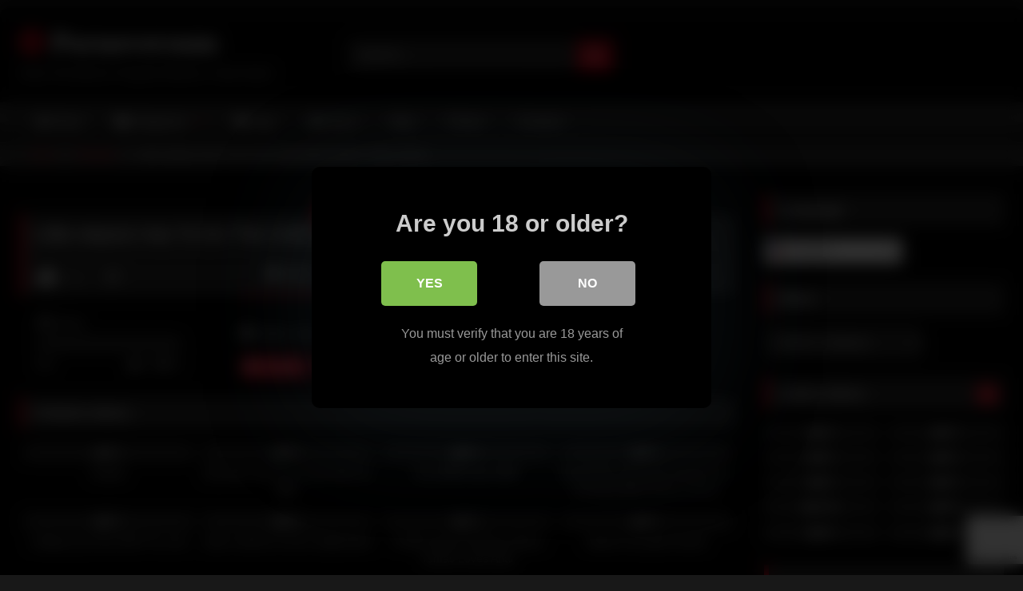

--- FILE ---
content_type: text/html; charset=UTF-8
request_url: https://pornoversum.net/2020/07/04/little-stepsis-has-to-do-the-unthinkable-modern-taboo-family/
body_size: 26640
content:
<!DOCTYPE html>


<html lang="en-US">
<head>
<meta charset="UTF-8">
<meta content='width=device-width, initial-scale=1.0, maximum-scale=1.0, user-scalable=0' name='viewport' />
<link rel="profile" href="https://gmpg.org/xfn/11">
<link rel="icon" href="
https://pornoversum.net/wp-content/uploads/2020/01/images.png">

<!-- Meta social networks -->

<!-- Meta Facebook -->
<meta property="fb:app_id" content="966242223397117" />
<meta property="og:url" content="https://pornoversum.net/2020/07/04/little-stepsis-has-to-do-the-unthinkable-modern-taboo-family/" />
<meta property="og:type" content="article" />
<meta property="og:title" content="Little stepsis Has To Do The Unthinkable-Modern Taboo family" />
<meta property="og:description" content="Little stepsis Has To Do The Unthinkable-Modern Taboo family" />
<meta property="og:image" content="https://pornoversum.net/wp-content/uploads/2020/07/little-stepsis-has-to-do-the-unthinkable-modern-taboo-family.jpg" />
<meta property="og:image:width" content="200" />
<meta property="og:image:height" content="200" />

<!-- Meta Twitter -->
<meta name="twitter:card" content="summary">
<!--<meta name="twitter:site" content="@site_username">-->
<meta name="twitter:title" content="Little stepsis Has To Do The Unthinkable-Modern Taboo family">
<meta name="twitter:description" content="Little stepsis Has To Do The Unthinkable-Modern Taboo family">
<!--<meta name="twitter:creator" content="@creator_username">-->
<meta name="twitter:image" content="https://pornoversum.net/wp-content/uploads/2020/07/little-stepsis-has-to-do-the-unthinkable-modern-taboo-family.jpg">
<!--<meta name="twitter:domain" content="YourDomain.com">-->

<!-- Temp Style -->
	<style>
		#page {
			max-width: 1300px;
			margin: 10px auto;
			background: rgba(0,0,0,0.85);
			box-shadow: 0 0 10px rgba(0, 0, 0, 0.50);
			-moz-box-shadow: 0 0 10px rgba(0, 0, 0, 0.50);
			-webkit-box-shadow: 0 0 10px rgba(0, 0, 0, 0.50);
			-webkit-border-radius: 10px;
			-moz-border-radius: 10px;
			border-radius: 10px;
		}
	</style>
<style>
	.post-thumbnail {
		aspect-ratio: 16/9;
	}
	.post-thumbnail video,
	.post-thumbnail img {
		object-fit: cover;
	}

	.video-debounce-bar {
		background: #E1081D!important;
	}

			@import url(https://fonts.googleapis.com/css?family=Open+Sans);
			
			button,
		.button,
		input[type="button"],
		input[type="reset"],
		input[type="submit"],
		.label,
		.label:visited,
		.pagination ul li a,
		.widget_categories ul li a,
		.comment-reply-link,
		a.tag-cloud-link,
		.template-actors li a {
			background: -moz-linear-gradient(top, rgba(0,0,0,0.3) 0%, rgba(0,0,0,0) 70%); /* FF3.6-15 */
			background: -webkit-linear-gradient(top, rgba(0,0,0,0.3) 0%,rgba(0,0,0,0) 70%); /* Chrome10-25,Safari5.1-6 */
			background: linear-gradient(to bottom, rgba(0,0,0,0.3) 0%,rgba(0,0,0,0) 70%); /* W3C, IE10+, FF16+, Chrome26+, Opera12+, Safari7+ */
			filter: progid:DXImageTransform.Microsoft.gradient( startColorstr='#a62b2b2b', endColorstr='#00000000',GradientType=0 ); /* IE6-9 */
			-moz-box-shadow: 0 1px 6px 0 rgba(0, 0, 0, 0.12);
			-webkit-box-shadow: 0 1px 6px 0 rgba(0, 0, 0, 0.12);
			-o-box-shadow: 0 1px 6px 0 rgba(0, 0, 0, 0.12);
			box-shadow: 0 1px 6px 0 rgba(0, 0, 0, 0.12);
		}
		input[type="text"],
		input[type="email"],
		input[type="url"],
		input[type="password"],
		input[type="search"],
		input[type="number"],
		input[type="tel"],
		input[type="range"],
		input[type="date"],
		input[type="month"],
		input[type="week"],
		input[type="time"],
		input[type="datetime"],
		input[type="datetime-local"],
		input[type="color"],
		select,
		textarea,
		.wp-editor-container {
			-moz-box-shadow: 0 0 1px rgba(255, 255, 255, 0.3), 0 0 5px black inset;
			-webkit-box-shadow: 0 0 1px rgba(255, 255, 255, 0.3), 0 0 5px black inset;
			-o-box-shadow: 0 0 1px rgba(255, 255, 255, 0.3), 0 0 5px black inset;
			box-shadow: 0 0 1px rgba(255, 255, 255, 0.3), 0 0 5px black inset;
		}
		#site-navigation {
			background: #222222;
			background: -moz-linear-gradient(top, #222222 0%, #333333 50%, #222222 51%, #151515 100%);
			background: -webkit-linear-gradient(top, #222222 0%,#333333 50%,#222222 51%,#151515 100%);
			background: linear-gradient(to bottom, #222222 0%,#333333 50%,#222222 51%,#151515 100%);
			filter: progid:DXImageTransform.Microsoft.gradient( startColorstr='#222222', endColorstr='#151515',GradientType=0 );
			-moz-box-shadow: 0 6px 6px 0 rgba(0, 0, 0, 0.12);
			-webkit-box-shadow: 0 6px 6px 0 rgba(0, 0, 0, 0.12);
			-o-box-shadow: 0 6px 6px 0 rgba(0, 0, 0, 0.12);
			box-shadow: 0 6px 6px 0 rgba(0, 0, 0, 0.12);
		}
		#site-navigation > ul > li:hover > a,
		#site-navigation ul li.current-menu-item a {
			background: -moz-linear-gradient(top, rgba(0,0,0,0.3) 0%, rgba(0,0,0,0) 70%);
			background: -webkit-linear-gradient(top, rgba(0,0,0,0.3) 0%,rgba(0,0,0,0) 70%);
			background: linear-gradient(to bottom, rgba(0,0,0,0.3) 0%,rgba(0,0,0,0) 70%);
			filter: progid:DXImageTransform.Microsoft.gradient( startColorstr='#a62b2b2b', endColorstr='#00000000',GradientType=0 );
			-moz-box-shadow: inset 0px 0px 2px 0px #000000;
			-webkit-box-shadow: inset 0px 0px 2px 0px #000000;
			-o-box-shadow: inset 0px 0px 2px 0px #000000;
			box-shadow: inset 0px 0px 2px 0px #000000;
			filter:progid:DXImageTransform.Microsoft.Shadow(color=#000000, Direction=NaN, Strength=2);
		}
		.rating-bar,
		.categories-list .thumb-block .entry-header,
		.actors-list .thumb-block .entry-header,
		#filters .filters-select,
		#filters .filters-options {
			background: -moz-linear-gradient(top, rgba(0,0,0,0.3) 0%, rgba(0,0,0,0) 70%); /* FF3.6-15 */
			background: -webkit-linear-gradient(top, rgba(0,0,0,0.3) 0%,rgba(0,0,0,0) 70%); /* Chrome10-25,Safari5.1-6 */
			background: linear-gradient(to bottom, rgba(0,0,0,0.3) 0%,rgba(0,0,0,0) 70%); /* W3C, IE10+, FF16+, Chrome26+, Opera12+, Safari7+ */
			-moz-box-shadow: inset 0px 0px 2px 0px #000000;
			-webkit-box-shadow: inset 0px 0px 2px 0px #000000;
			-o-box-shadow: inset 0px 0px 2px 0px #000000;
			box-shadow: inset 0px 0px 2px 0px #000000;
			filter:progid:DXImageTransform.Microsoft.Shadow(color=#000000, Direction=NaN, Strength=2);
		}
		.breadcrumbs-area {
			background: -moz-linear-gradient(top, rgba(0,0,0,0.3) 0%, rgba(0,0,0,0) 70%); /* FF3.6-15 */
			background: -webkit-linear-gradient(top, rgba(0,0,0,0.3) 0%,rgba(0,0,0,0) 70%); /* Chrome10-25,Safari5.1-6 */
			background: linear-gradient(to bottom, rgba(0,0,0,0.3) 0%,rgba(0,0,0,0) 70%); /* W3C, IE10+, FF16+, Chrome26+, Opera12+, Safari7+ */
		}
	
	.site-title a {
		font-family: Open Sans;
		font-size: 36px;
	}
	.site-branding .logo img {
		max-width: 300px;
		max-height: 120px;
		margin-top: 0px;
		margin-left: 0px;
	}
	a,
	.site-title a i,
	.thumb-block:hover .rating-bar i,
	.categories-list .thumb-block:hover .entry-header .cat-title:before,
	.required,
	.like #more:hover i,
	.dislike #less:hover i,
	.top-bar i:hover,
	.main-navigation .menu-item-has-children > a:after,
	.menu-toggle i,
	.main-navigation.toggled li:hover > a,
	.main-navigation.toggled li.focus > a,
	.main-navigation.toggled li.current_page_item > a,
	.main-navigation.toggled li.current-menu-item > a,
	#filters .filters-select:after,
	.morelink i,
	.top-bar .membership a i,
	.thumb-block:hover .photos-count i {
		color: #E1081D;
	}
	button,
	.button,
	input[type="button"],
	input[type="reset"],
	input[type="submit"],
	.label,
	.pagination ul li a.current,
	.pagination ul li a:hover,
	body #filters .label.secondary.active,
	.label.secondary:hover,
	.main-navigation li:hover > a,
	.main-navigation li.focus > a,
	.main-navigation li.current_page_item > a,
	.main-navigation li.current-menu-item > a,
	.widget_categories ul li a:hover,
	.comment-reply-link,
	a.tag-cloud-link:hover,
	.template-actors li a:hover {
		border-color: #E1081D!important;
		background-color: #E1081D!important;
	}
	.rating-bar-meter,
	.vjs-play-progress,
	#filters .filters-options span:hover,
	.bx-wrapper .bx-controls-direction a,
	.top-bar .social-share a:hover,
	.thumb-block:hover span.hd-video,
	.featured-carousel .slide a:hover span.hd-video,
	.appContainer .ctaButton {
		background-color: #E1081D!important;
	}
	#video-tabs button.tab-link.active,
	.title-block,
	.widget-title,
	.page-title,
	.page .entry-title,
	.comments-title,
	.comment-reply-title,
	.morelink:hover {
		border-color: #E1081D!important;
	}

	/* Small desktops ----------- */
	@media only screen  and (min-width : 64.001em) and (max-width : 84em) {
		#main .thumb-block {
			width: 25%!important;
		}
	}

	/* Desktops and laptops ----------- */
	@media only screen  and (min-width : 84.001em) {
		#main .thumb-block {
			width: 25%!important;
		}
	}

</style>

<!-- Google Analytics -->

<!-- Meta Verification -->
<meta name="juicyads-site-verification" content="229901f3f53029adc4f8b6be35401dfc"/>

<style>
			#dclm_modal_screen {
			background-color: rgba(0,0,0,0.8);
		}
		#dclm_modal_content {
			background-color: #000;
		}
		#dclm_modal_content h2 {
			color: #ccc;
		}
		#dclm_modal_content p {
			color: #999;
		}
		#dclm_modal_content nav .av_go {
		background-color: #7FBF4D!important;
	}
	#dclm_modal_content nav .av_no {
		background-color: #999999!important;
	}
	#dclm-logo img {
		opacity: 0.5;
	}
			</style>


<meta name='robots' content='index, follow, max-image-preview:large, max-snippet:-1, max-video-preview:-1' />
	<style>img:is([sizes="auto" i], [sizes^="auto," i]) { contain-intrinsic-size: 3000px 1500px }</style>
	
	<!-- This site is optimized with the Yoast SEO plugin v26.6 - https://yoast.com/wordpress/plugins/seo/ -->
	<title>Little stepsis Has To Do The Unthinkable-Modern Taboo family - Pornoversum</title>
	<link rel="canonical" href="https://pornoversum.net/2020/07/04/little-stepsis-has-to-do-the-unthinkable-modern-taboo-family/" />
	<meta property="og:locale" content="en_US" />
	<meta property="og:type" content="article" />
	<meta property="og:title" content="Little stepsis Has To Do The Unthinkable-Modern Taboo family - Pornoversum" />
	<meta property="og:url" content="https://pornoversum.net/2020/07/04/little-stepsis-has-to-do-the-unthinkable-modern-taboo-family/" />
	<meta property="og:site_name" content="Pornoversum" />
	<meta property="article:published_time" content="2020-07-04T12:21:44+00:00" />
	<meta property="og:image" content="https://pornoversum.net/wp-content/uploads/2020/07/little-stepsis-has-to-do-the-unthinkable-modern-taboo-family.jpg" />
	<meta property="og:image:width" content="240" />
	<meta property="og:image:height" content="135" />
	<meta property="og:image:type" content="image/jpeg" />
	<meta name="author" content="Admin" />
	<meta name="twitter:card" content="summary_large_image" />
	<meta name="twitter:label1" content="Written by" />
	<meta name="twitter:data1" content="Admin" />
	<script type="application/ld+json" class="yoast-schema-graph">{"@context":"https://schema.org","@graph":[{"@type":"WebPage","@id":"https://pornoversum.net/2020/07/04/little-stepsis-has-to-do-the-unthinkable-modern-taboo-family/","url":"https://pornoversum.net/2020/07/04/little-stepsis-has-to-do-the-unthinkable-modern-taboo-family/","name":"Little stepsis Has To Do The Unthinkable-Modern Taboo family - Pornoversum","isPartOf":{"@id":"https://pornoversum.net/#website"},"primaryImageOfPage":{"@id":"https://pornoversum.net/2020/07/04/little-stepsis-has-to-do-the-unthinkable-modern-taboo-family/#primaryimage"},"image":{"@id":"https://pornoversum.net/2020/07/04/little-stepsis-has-to-do-the-unthinkable-modern-taboo-family/#primaryimage"},"thumbnailUrl":"https://pornoversum.net/wp-content/uploads/2020/07/little-stepsis-has-to-do-the-unthinkable-modern-taboo-family.jpg","datePublished":"2020-07-04T12:21:44+00:00","author":{"@id":"https://pornoversum.net/#/schema/person/3ea8946b9cfdf682ad40bcbc1680c1d2"},"breadcrumb":{"@id":"https://pornoversum.net/2020/07/04/little-stepsis-has-to-do-the-unthinkable-modern-taboo-family/#breadcrumb"},"inLanguage":"en-US","potentialAction":[{"@type":"ReadAction","target":["https://pornoversum.net/2020/07/04/little-stepsis-has-to-do-the-unthinkable-modern-taboo-family/"]}]},{"@type":"ImageObject","inLanguage":"en-US","@id":"https://pornoversum.net/2020/07/04/little-stepsis-has-to-do-the-unthinkable-modern-taboo-family/#primaryimage","url":"https://pornoversum.net/wp-content/uploads/2020/07/little-stepsis-has-to-do-the-unthinkable-modern-taboo-family.jpg","contentUrl":"https://pornoversum.net/wp-content/uploads/2020/07/little-stepsis-has-to-do-the-unthinkable-modern-taboo-family.jpg","width":240,"height":135},{"@type":"BreadcrumbList","@id":"https://pornoversum.net/2020/07/04/little-stepsis-has-to-do-the-unthinkable-modern-taboo-family/#breadcrumb","itemListElement":[{"@type":"ListItem","position":1,"name":"Home","item":"https://pornoversum.net/"},{"@type":"ListItem","position":2,"name":"Little stepsis Has To Do The Unthinkable-Modern Taboo family"}]},{"@type":"WebSite","@id":"https://pornoversum.net/#website","url":"https://pornoversum.net/","name":"Pornoversum","description":"www.pornoversum.net","potentialAction":[{"@type":"SearchAction","target":{"@type":"EntryPoint","urlTemplate":"https://pornoversum.net/?s={search_term_string}"},"query-input":{"@type":"PropertyValueSpecification","valueRequired":true,"valueName":"search_term_string"}}],"inLanguage":"en-US"},{"@type":"Person","@id":"https://pornoversum.net/#/schema/person/3ea8946b9cfdf682ad40bcbc1680c1d2","name":"Admin","image":{"@type":"ImageObject","inLanguage":"en-US","@id":"https://pornoversum.net/#/schema/person/image/","url":"https://secure.gravatar.com/avatar/21838b46a56ca3314963840c0768016ece49991e54e6b9a66b09f584499b2fc3?s=96&d=identicon&r=g","contentUrl":"https://secure.gravatar.com/avatar/21838b46a56ca3314963840c0768016ece49991e54e6b9a66b09f584499b2fc3?s=96&d=identicon&r=g","caption":"Admin"},"sameAs":["http://www.pornoversum.net"],"url":"https://pornoversum.net/author/admin8676/"}]}</script>
	<!-- / Yoast SEO plugin. -->


<link rel='dns-prefetch' href='//vjs.zencdn.net' />
<link rel='dns-prefetch' href='//unpkg.com' />
<link rel="alternate" type="application/rss+xml" title="Pornoversum &raquo; Feed" href="https://pornoversum.net/feed/" />
<link rel="alternate" type="application/rss+xml" title="Pornoversum &raquo; Comments Feed" href="https://pornoversum.net/comments/feed/" />
		<style>
			.lazyload,
			.lazyloading {
				max-width: 100%;
			}
		</style>
				<!-- This site uses the Google Analytics by ExactMetrics plugin v8.11.0 - Using Analytics tracking - https://www.exactmetrics.com/ -->
							<script src="//www.googletagmanager.com/gtag/js?id=G-7MR9TH0GFV"  data-cfasync="false" data-wpfc-render="false" type="text/javascript" async></script>
			<script data-cfasync="false" data-wpfc-render="false" type="text/javascript">
				var em_version = '8.11.0';
				var em_track_user = true;
				var em_no_track_reason = '';
								var ExactMetricsDefaultLocations = {"page_location":"https:\/\/pornoversum.net\/2020\/07\/04\/little-stepsis-has-to-do-the-unthinkable-modern-taboo-family\/"};
								if ( typeof ExactMetricsPrivacyGuardFilter === 'function' ) {
					var ExactMetricsLocations = (typeof ExactMetricsExcludeQuery === 'object') ? ExactMetricsPrivacyGuardFilter( ExactMetricsExcludeQuery ) : ExactMetricsPrivacyGuardFilter( ExactMetricsDefaultLocations );
				} else {
					var ExactMetricsLocations = (typeof ExactMetricsExcludeQuery === 'object') ? ExactMetricsExcludeQuery : ExactMetricsDefaultLocations;
				}

								var disableStrs = [
										'ga-disable-G-7MR9TH0GFV',
									];

				/* Function to detect opted out users */
				function __gtagTrackerIsOptedOut() {
					for (var index = 0; index < disableStrs.length; index++) {
						if (document.cookie.indexOf(disableStrs[index] + '=true') > -1) {
							return true;
						}
					}

					return false;
				}

				/* Disable tracking if the opt-out cookie exists. */
				if (__gtagTrackerIsOptedOut()) {
					for (var index = 0; index < disableStrs.length; index++) {
						window[disableStrs[index]] = true;
					}
				}

				/* Opt-out function */
				function __gtagTrackerOptout() {
					for (var index = 0; index < disableStrs.length; index++) {
						document.cookie = disableStrs[index] + '=true; expires=Thu, 31 Dec 2099 23:59:59 UTC; path=/';
						window[disableStrs[index]] = true;
					}
				}

				if ('undefined' === typeof gaOptout) {
					function gaOptout() {
						__gtagTrackerOptout();
					}
				}
								window.dataLayer = window.dataLayer || [];

				window.ExactMetricsDualTracker = {
					helpers: {},
					trackers: {},
				};
				if (em_track_user) {
					function __gtagDataLayer() {
						dataLayer.push(arguments);
					}

					function __gtagTracker(type, name, parameters) {
						if (!parameters) {
							parameters = {};
						}

						if (parameters.send_to) {
							__gtagDataLayer.apply(null, arguments);
							return;
						}

						if (type === 'event') {
														parameters.send_to = exactmetrics_frontend.v4_id;
							var hookName = name;
							if (typeof parameters['event_category'] !== 'undefined') {
								hookName = parameters['event_category'] + ':' + name;
							}

							if (typeof ExactMetricsDualTracker.trackers[hookName] !== 'undefined') {
								ExactMetricsDualTracker.trackers[hookName](parameters);
							} else {
								__gtagDataLayer('event', name, parameters);
							}
							
						} else {
							__gtagDataLayer.apply(null, arguments);
						}
					}

					__gtagTracker('js', new Date());
					__gtagTracker('set', {
						'developer_id.dNDMyYj': true,
											});
					if ( ExactMetricsLocations.page_location ) {
						__gtagTracker('set', ExactMetricsLocations);
					}
										__gtagTracker('config', 'G-7MR9TH0GFV', {"forceSSL":"true"} );
										window.gtag = __gtagTracker;										(function () {
						/* https://developers.google.com/analytics/devguides/collection/analyticsjs/ */
						/* ga and __gaTracker compatibility shim. */
						var noopfn = function () {
							return null;
						};
						var newtracker = function () {
							return new Tracker();
						};
						var Tracker = function () {
							return null;
						};
						var p = Tracker.prototype;
						p.get = noopfn;
						p.set = noopfn;
						p.send = function () {
							var args = Array.prototype.slice.call(arguments);
							args.unshift('send');
							__gaTracker.apply(null, args);
						};
						var __gaTracker = function () {
							var len = arguments.length;
							if (len === 0) {
								return;
							}
							var f = arguments[len - 1];
							if (typeof f !== 'object' || f === null || typeof f.hitCallback !== 'function') {
								if ('send' === arguments[0]) {
									var hitConverted, hitObject = false, action;
									if ('event' === arguments[1]) {
										if ('undefined' !== typeof arguments[3]) {
											hitObject = {
												'eventAction': arguments[3],
												'eventCategory': arguments[2],
												'eventLabel': arguments[4],
												'value': arguments[5] ? arguments[5] : 1,
											}
										}
									}
									if ('pageview' === arguments[1]) {
										if ('undefined' !== typeof arguments[2]) {
											hitObject = {
												'eventAction': 'page_view',
												'page_path': arguments[2],
											}
										}
									}
									if (typeof arguments[2] === 'object') {
										hitObject = arguments[2];
									}
									if (typeof arguments[5] === 'object') {
										Object.assign(hitObject, arguments[5]);
									}
									if ('undefined' !== typeof arguments[1].hitType) {
										hitObject = arguments[1];
										if ('pageview' === hitObject.hitType) {
											hitObject.eventAction = 'page_view';
										}
									}
									if (hitObject) {
										action = 'timing' === arguments[1].hitType ? 'timing_complete' : hitObject.eventAction;
										hitConverted = mapArgs(hitObject);
										__gtagTracker('event', action, hitConverted);
									}
								}
								return;
							}

							function mapArgs(args) {
								var arg, hit = {};
								var gaMap = {
									'eventCategory': 'event_category',
									'eventAction': 'event_action',
									'eventLabel': 'event_label',
									'eventValue': 'event_value',
									'nonInteraction': 'non_interaction',
									'timingCategory': 'event_category',
									'timingVar': 'name',
									'timingValue': 'value',
									'timingLabel': 'event_label',
									'page': 'page_path',
									'location': 'page_location',
									'title': 'page_title',
									'referrer' : 'page_referrer',
								};
								for (arg in args) {
																		if (!(!args.hasOwnProperty(arg) || !gaMap.hasOwnProperty(arg))) {
										hit[gaMap[arg]] = args[arg];
									} else {
										hit[arg] = args[arg];
									}
								}
								return hit;
							}

							try {
								f.hitCallback();
							} catch (ex) {
							}
						};
						__gaTracker.create = newtracker;
						__gaTracker.getByName = newtracker;
						__gaTracker.getAll = function () {
							return [];
						};
						__gaTracker.remove = noopfn;
						__gaTracker.loaded = true;
						window['__gaTracker'] = __gaTracker;
					})();
									} else {
										console.log("");
					(function () {
						function __gtagTracker() {
							return null;
						}

						window['__gtagTracker'] = __gtagTracker;
						window['gtag'] = __gtagTracker;
					})();
									}
			</script>
							<!-- / Google Analytics by ExactMetrics -->
		<script type="text/javascript">
/* <![CDATA[ */
window._wpemojiSettings = {"baseUrl":"https:\/\/s.w.org\/images\/core\/emoji\/16.0.1\/72x72\/","ext":".png","svgUrl":"https:\/\/s.w.org\/images\/core\/emoji\/16.0.1\/svg\/","svgExt":".svg","source":{"concatemoji":"https:\/\/pornoversum.net\/wp-includes\/js\/wp-emoji-release.min.js?ver=6.8.3"}};
/*! This file is auto-generated */
!function(s,n){var o,i,e;function c(e){try{var t={supportTests:e,timestamp:(new Date).valueOf()};sessionStorage.setItem(o,JSON.stringify(t))}catch(e){}}function p(e,t,n){e.clearRect(0,0,e.canvas.width,e.canvas.height),e.fillText(t,0,0);var t=new Uint32Array(e.getImageData(0,0,e.canvas.width,e.canvas.height).data),a=(e.clearRect(0,0,e.canvas.width,e.canvas.height),e.fillText(n,0,0),new Uint32Array(e.getImageData(0,0,e.canvas.width,e.canvas.height).data));return t.every(function(e,t){return e===a[t]})}function u(e,t){e.clearRect(0,0,e.canvas.width,e.canvas.height),e.fillText(t,0,0);for(var n=e.getImageData(16,16,1,1),a=0;a<n.data.length;a++)if(0!==n.data[a])return!1;return!0}function f(e,t,n,a){switch(t){case"flag":return n(e,"\ud83c\udff3\ufe0f\u200d\u26a7\ufe0f","\ud83c\udff3\ufe0f\u200b\u26a7\ufe0f")?!1:!n(e,"\ud83c\udde8\ud83c\uddf6","\ud83c\udde8\u200b\ud83c\uddf6")&&!n(e,"\ud83c\udff4\udb40\udc67\udb40\udc62\udb40\udc65\udb40\udc6e\udb40\udc67\udb40\udc7f","\ud83c\udff4\u200b\udb40\udc67\u200b\udb40\udc62\u200b\udb40\udc65\u200b\udb40\udc6e\u200b\udb40\udc67\u200b\udb40\udc7f");case"emoji":return!a(e,"\ud83e\udedf")}return!1}function g(e,t,n,a){var r="undefined"!=typeof WorkerGlobalScope&&self instanceof WorkerGlobalScope?new OffscreenCanvas(300,150):s.createElement("canvas"),o=r.getContext("2d",{willReadFrequently:!0}),i=(o.textBaseline="top",o.font="600 32px Arial",{});return e.forEach(function(e){i[e]=t(o,e,n,a)}),i}function t(e){var t=s.createElement("script");t.src=e,t.defer=!0,s.head.appendChild(t)}"undefined"!=typeof Promise&&(o="wpEmojiSettingsSupports",i=["flag","emoji"],n.supports={everything:!0,everythingExceptFlag:!0},e=new Promise(function(e){s.addEventListener("DOMContentLoaded",e,{once:!0})}),new Promise(function(t){var n=function(){try{var e=JSON.parse(sessionStorage.getItem(o));if("object"==typeof e&&"number"==typeof e.timestamp&&(new Date).valueOf()<e.timestamp+604800&&"object"==typeof e.supportTests)return e.supportTests}catch(e){}return null}();if(!n){if("undefined"!=typeof Worker&&"undefined"!=typeof OffscreenCanvas&&"undefined"!=typeof URL&&URL.createObjectURL&&"undefined"!=typeof Blob)try{var e="postMessage("+g.toString()+"("+[JSON.stringify(i),f.toString(),p.toString(),u.toString()].join(",")+"));",a=new Blob([e],{type:"text/javascript"}),r=new Worker(URL.createObjectURL(a),{name:"wpTestEmojiSupports"});return void(r.onmessage=function(e){c(n=e.data),r.terminate(),t(n)})}catch(e){}c(n=g(i,f,p,u))}t(n)}).then(function(e){for(var t in e)n.supports[t]=e[t],n.supports.everything=n.supports.everything&&n.supports[t],"flag"!==t&&(n.supports.everythingExceptFlag=n.supports.everythingExceptFlag&&n.supports[t]);n.supports.everythingExceptFlag=n.supports.everythingExceptFlag&&!n.supports.flag,n.DOMReady=!1,n.readyCallback=function(){n.DOMReady=!0}}).then(function(){return e}).then(function(){var e;n.supports.everything||(n.readyCallback(),(e=n.source||{}).concatemoji?t(e.concatemoji):e.wpemoji&&e.twemoji&&(t(e.twemoji),t(e.wpemoji)))}))}((window,document),window._wpemojiSettings);
/* ]]> */
</script>
<style id='wp-emoji-styles-inline-css' type='text/css'>

	img.wp-smiley, img.emoji {
		display: inline !important;
		border: none !important;
		box-shadow: none !important;
		height: 1em !important;
		width: 1em !important;
		margin: 0 0.07em !important;
		vertical-align: -0.1em !important;
		background: none !important;
		padding: 0 !important;
	}
</style>
<link rel='stylesheet' id='wp-block-library-css' href='https://pornoversum.net/wp-includes/css/dist/block-library/style.min.css?ver=6.8.3' type='text/css' media='all' />
<style id='classic-theme-styles-inline-css' type='text/css'>
/*! This file is auto-generated */
.wp-block-button__link{color:#fff;background-color:#32373c;border-radius:9999px;box-shadow:none;text-decoration:none;padding:calc(.667em + 2px) calc(1.333em + 2px);font-size:1.125em}.wp-block-file__button{background:#32373c;color:#fff;text-decoration:none}
</style>
<style id='global-styles-inline-css' type='text/css'>
:root{--wp--preset--aspect-ratio--square: 1;--wp--preset--aspect-ratio--4-3: 4/3;--wp--preset--aspect-ratio--3-4: 3/4;--wp--preset--aspect-ratio--3-2: 3/2;--wp--preset--aspect-ratio--2-3: 2/3;--wp--preset--aspect-ratio--16-9: 16/9;--wp--preset--aspect-ratio--9-16: 9/16;--wp--preset--color--black: #000000;--wp--preset--color--cyan-bluish-gray: #abb8c3;--wp--preset--color--white: #ffffff;--wp--preset--color--pale-pink: #f78da7;--wp--preset--color--vivid-red: #cf2e2e;--wp--preset--color--luminous-vivid-orange: #ff6900;--wp--preset--color--luminous-vivid-amber: #fcb900;--wp--preset--color--light-green-cyan: #7bdcb5;--wp--preset--color--vivid-green-cyan: #00d084;--wp--preset--color--pale-cyan-blue: #8ed1fc;--wp--preset--color--vivid-cyan-blue: #0693e3;--wp--preset--color--vivid-purple: #9b51e0;--wp--preset--gradient--vivid-cyan-blue-to-vivid-purple: linear-gradient(135deg,rgba(6,147,227,1) 0%,rgb(155,81,224) 100%);--wp--preset--gradient--light-green-cyan-to-vivid-green-cyan: linear-gradient(135deg,rgb(122,220,180) 0%,rgb(0,208,130) 100%);--wp--preset--gradient--luminous-vivid-amber-to-luminous-vivid-orange: linear-gradient(135deg,rgba(252,185,0,1) 0%,rgba(255,105,0,1) 100%);--wp--preset--gradient--luminous-vivid-orange-to-vivid-red: linear-gradient(135deg,rgba(255,105,0,1) 0%,rgb(207,46,46) 100%);--wp--preset--gradient--very-light-gray-to-cyan-bluish-gray: linear-gradient(135deg,rgb(238,238,238) 0%,rgb(169,184,195) 100%);--wp--preset--gradient--cool-to-warm-spectrum: linear-gradient(135deg,rgb(74,234,220) 0%,rgb(151,120,209) 20%,rgb(207,42,186) 40%,rgb(238,44,130) 60%,rgb(251,105,98) 80%,rgb(254,248,76) 100%);--wp--preset--gradient--blush-light-purple: linear-gradient(135deg,rgb(255,206,236) 0%,rgb(152,150,240) 100%);--wp--preset--gradient--blush-bordeaux: linear-gradient(135deg,rgb(254,205,165) 0%,rgb(254,45,45) 50%,rgb(107,0,62) 100%);--wp--preset--gradient--luminous-dusk: linear-gradient(135deg,rgb(255,203,112) 0%,rgb(199,81,192) 50%,rgb(65,88,208) 100%);--wp--preset--gradient--pale-ocean: linear-gradient(135deg,rgb(255,245,203) 0%,rgb(182,227,212) 50%,rgb(51,167,181) 100%);--wp--preset--gradient--electric-grass: linear-gradient(135deg,rgb(202,248,128) 0%,rgb(113,206,126) 100%);--wp--preset--gradient--midnight: linear-gradient(135deg,rgb(2,3,129) 0%,rgb(40,116,252) 100%);--wp--preset--font-size--small: 13px;--wp--preset--font-size--medium: 20px;--wp--preset--font-size--large: 36px;--wp--preset--font-size--x-large: 42px;--wp--preset--spacing--20: 0.44rem;--wp--preset--spacing--30: 0.67rem;--wp--preset--spacing--40: 1rem;--wp--preset--spacing--50: 1.5rem;--wp--preset--spacing--60: 2.25rem;--wp--preset--spacing--70: 3.38rem;--wp--preset--spacing--80: 5.06rem;--wp--preset--shadow--natural: 6px 6px 9px rgba(0, 0, 0, 0.2);--wp--preset--shadow--deep: 12px 12px 50px rgba(0, 0, 0, 0.4);--wp--preset--shadow--sharp: 6px 6px 0px rgba(0, 0, 0, 0.2);--wp--preset--shadow--outlined: 6px 6px 0px -3px rgba(255, 255, 255, 1), 6px 6px rgba(0, 0, 0, 1);--wp--preset--shadow--crisp: 6px 6px 0px rgba(0, 0, 0, 1);}:where(.is-layout-flex){gap: 0.5em;}:where(.is-layout-grid){gap: 0.5em;}body .is-layout-flex{display: flex;}.is-layout-flex{flex-wrap: wrap;align-items: center;}.is-layout-flex > :is(*, div){margin: 0;}body .is-layout-grid{display: grid;}.is-layout-grid > :is(*, div){margin: 0;}:where(.wp-block-columns.is-layout-flex){gap: 2em;}:where(.wp-block-columns.is-layout-grid){gap: 2em;}:where(.wp-block-post-template.is-layout-flex){gap: 1.25em;}:where(.wp-block-post-template.is-layout-grid){gap: 1.25em;}.has-black-color{color: var(--wp--preset--color--black) !important;}.has-cyan-bluish-gray-color{color: var(--wp--preset--color--cyan-bluish-gray) !important;}.has-white-color{color: var(--wp--preset--color--white) !important;}.has-pale-pink-color{color: var(--wp--preset--color--pale-pink) !important;}.has-vivid-red-color{color: var(--wp--preset--color--vivid-red) !important;}.has-luminous-vivid-orange-color{color: var(--wp--preset--color--luminous-vivid-orange) !important;}.has-luminous-vivid-amber-color{color: var(--wp--preset--color--luminous-vivid-amber) !important;}.has-light-green-cyan-color{color: var(--wp--preset--color--light-green-cyan) !important;}.has-vivid-green-cyan-color{color: var(--wp--preset--color--vivid-green-cyan) !important;}.has-pale-cyan-blue-color{color: var(--wp--preset--color--pale-cyan-blue) !important;}.has-vivid-cyan-blue-color{color: var(--wp--preset--color--vivid-cyan-blue) !important;}.has-vivid-purple-color{color: var(--wp--preset--color--vivid-purple) !important;}.has-black-background-color{background-color: var(--wp--preset--color--black) !important;}.has-cyan-bluish-gray-background-color{background-color: var(--wp--preset--color--cyan-bluish-gray) !important;}.has-white-background-color{background-color: var(--wp--preset--color--white) !important;}.has-pale-pink-background-color{background-color: var(--wp--preset--color--pale-pink) !important;}.has-vivid-red-background-color{background-color: var(--wp--preset--color--vivid-red) !important;}.has-luminous-vivid-orange-background-color{background-color: var(--wp--preset--color--luminous-vivid-orange) !important;}.has-luminous-vivid-amber-background-color{background-color: var(--wp--preset--color--luminous-vivid-amber) !important;}.has-light-green-cyan-background-color{background-color: var(--wp--preset--color--light-green-cyan) !important;}.has-vivid-green-cyan-background-color{background-color: var(--wp--preset--color--vivid-green-cyan) !important;}.has-pale-cyan-blue-background-color{background-color: var(--wp--preset--color--pale-cyan-blue) !important;}.has-vivid-cyan-blue-background-color{background-color: var(--wp--preset--color--vivid-cyan-blue) !important;}.has-vivid-purple-background-color{background-color: var(--wp--preset--color--vivid-purple) !important;}.has-black-border-color{border-color: var(--wp--preset--color--black) !important;}.has-cyan-bluish-gray-border-color{border-color: var(--wp--preset--color--cyan-bluish-gray) !important;}.has-white-border-color{border-color: var(--wp--preset--color--white) !important;}.has-pale-pink-border-color{border-color: var(--wp--preset--color--pale-pink) !important;}.has-vivid-red-border-color{border-color: var(--wp--preset--color--vivid-red) !important;}.has-luminous-vivid-orange-border-color{border-color: var(--wp--preset--color--luminous-vivid-orange) !important;}.has-luminous-vivid-amber-border-color{border-color: var(--wp--preset--color--luminous-vivid-amber) !important;}.has-light-green-cyan-border-color{border-color: var(--wp--preset--color--light-green-cyan) !important;}.has-vivid-green-cyan-border-color{border-color: var(--wp--preset--color--vivid-green-cyan) !important;}.has-pale-cyan-blue-border-color{border-color: var(--wp--preset--color--pale-cyan-blue) !important;}.has-vivid-cyan-blue-border-color{border-color: var(--wp--preset--color--vivid-cyan-blue) !important;}.has-vivid-purple-border-color{border-color: var(--wp--preset--color--vivid-purple) !important;}.has-vivid-cyan-blue-to-vivid-purple-gradient-background{background: var(--wp--preset--gradient--vivid-cyan-blue-to-vivid-purple) !important;}.has-light-green-cyan-to-vivid-green-cyan-gradient-background{background: var(--wp--preset--gradient--light-green-cyan-to-vivid-green-cyan) !important;}.has-luminous-vivid-amber-to-luminous-vivid-orange-gradient-background{background: var(--wp--preset--gradient--luminous-vivid-amber-to-luminous-vivid-orange) !important;}.has-luminous-vivid-orange-to-vivid-red-gradient-background{background: var(--wp--preset--gradient--luminous-vivid-orange-to-vivid-red) !important;}.has-very-light-gray-to-cyan-bluish-gray-gradient-background{background: var(--wp--preset--gradient--very-light-gray-to-cyan-bluish-gray) !important;}.has-cool-to-warm-spectrum-gradient-background{background: var(--wp--preset--gradient--cool-to-warm-spectrum) !important;}.has-blush-light-purple-gradient-background{background: var(--wp--preset--gradient--blush-light-purple) !important;}.has-blush-bordeaux-gradient-background{background: var(--wp--preset--gradient--blush-bordeaux) !important;}.has-luminous-dusk-gradient-background{background: var(--wp--preset--gradient--luminous-dusk) !important;}.has-pale-ocean-gradient-background{background: var(--wp--preset--gradient--pale-ocean) !important;}.has-electric-grass-gradient-background{background: var(--wp--preset--gradient--electric-grass) !important;}.has-midnight-gradient-background{background: var(--wp--preset--gradient--midnight) !important;}.has-small-font-size{font-size: var(--wp--preset--font-size--small) !important;}.has-medium-font-size{font-size: var(--wp--preset--font-size--medium) !important;}.has-large-font-size{font-size: var(--wp--preset--font-size--large) !important;}.has-x-large-font-size{font-size: var(--wp--preset--font-size--x-large) !important;}
:where(.wp-block-post-template.is-layout-flex){gap: 1.25em;}:where(.wp-block-post-template.is-layout-grid){gap: 1.25em;}
:where(.wp-block-columns.is-layout-flex){gap: 2em;}:where(.wp-block-columns.is-layout-grid){gap: 2em;}
:root :where(.wp-block-pullquote){font-size: 1.5em;line-height: 1.6;}
</style>
<link rel='stylesheet' id='contact-form-7-css' href='https://pornoversum.net/wp-content/plugins/contact-form-7/includes/css/styles.css?ver=6.1.4' type='text/css' media='all' />
<link rel='stylesheet' id='wpst-font-awesome-css' href='https://pornoversum.net/wp-content/themes/retrotube/assets/stylesheets/font-awesome/css/font-awesome.min.css?ver=4.7.0' type='text/css' media='all' />
<link rel='stylesheet' id='wpst-videojs-style-css' href='//vjs.zencdn.net/7.8.4/video-js.css?ver=7.8.4' type='text/css' media='all' />
<link rel='stylesheet' id='wpst-style-css' href='https://pornoversum.net/wp-content/themes/retrotube/style.css?ver=1.11.3.1765314509' type='text/css' media='all' />
<link rel='stylesheet' id='dclm-disclaimer-style-css' href='https://pornoversum.net/wp-content/plugins/wps-disclaimer/public/assets/css/disclaimer.css?ver=1.5.0' type='text/css' media='all' />
<script type="text/javascript" src="https://pornoversum.net/wp-content/plugins/google-analytics-dashboard-for-wp/assets/js/frontend-gtag.min.js?ver=8.11.0" id="exactmetrics-frontend-script-js" async="async" data-wp-strategy="async"></script>
<script data-cfasync="false" data-wpfc-render="false" type="text/javascript" id='exactmetrics-frontend-script-js-extra'>/* <![CDATA[ */
var exactmetrics_frontend = {"js_events_tracking":"true","download_extensions":"zip,mp3,mpeg,pdf,docx,pptx,xlsx,rar,mp4,mpeg4","inbound_paths":"[{\"path\":\"\\\/go\\\/\",\"label\":\"affiliate\"},{\"path\":\"\\\/recommend\\\/\",\"label\":\"affiliate\"},{\"path\":\"\\\/out\\\/\",\"label\":\"Affiliate\"}]","home_url":"https:\/\/pornoversum.net","hash_tracking":"false","v4_id":"G-7MR9TH0GFV"};/* ]]> */
</script>
<script type="text/javascript" src="https://pornoversum.net/wp-includes/js/jquery/jquery.min.js?ver=3.7.1" id="jquery-core-js"></script>
<script type="text/javascript" src="https://pornoversum.net/wp-includes/js/jquery/jquery-migrate.min.js?ver=3.4.1" id="jquery-migrate-js"></script>
<link rel="https://api.w.org/" href="https://pornoversum.net/wp-json/" /><link rel="alternate" title="JSON" type="application/json" href="https://pornoversum.net/wp-json/wp/v2/posts/87911" /><link rel="EditURI" type="application/rsd+xml" title="RSD" href="https://pornoversum.net/xmlrpc.php?rsd" />
<meta name="generator" content="WordPress 6.8.3" />
<link rel='shortlink' href='https://pornoversum.net/?p=87911' />
<link rel="alternate" title="oEmbed (JSON)" type="application/json+oembed" href="https://pornoversum.net/wp-json/oembed/1.0/embed?url=https%3A%2F%2Fpornoversum.net%2F2020%2F07%2F04%2Flittle-stepsis-has-to-do-the-unthinkable-modern-taboo-family%2F" />
<link rel="alternate" title="oEmbed (XML)" type="text/xml+oembed" href="https://pornoversum.net/wp-json/oembed/1.0/embed?url=https%3A%2F%2Fpornoversum.net%2F2020%2F07%2F04%2Flittle-stepsis-has-to-do-the-unthinkable-modern-taboo-family%2F&#038;format=xml" />
<script><meta name="trafficjunky-site-verification" content="w7uy88080" /></script>
		<script>
			document.documentElement.className = document.documentElement.className.replace('no-js', 'js');
		</script>
				<style>
			.no-js img.lazyload {
				display: none;
			}

			figure.wp-block-image img.lazyloading {
				min-width: 150px;
			}

			.lazyload,
			.lazyloading {
				--smush-placeholder-width: 100px;
				--smush-placeholder-aspect-ratio: 1/1;
				width: var(--smush-image-width, var(--smush-placeholder-width)) !important;
				aspect-ratio: var(--smush-image-aspect-ratio, var(--smush-placeholder-aspect-ratio)) !important;
			}

						.lazyload, .lazyloading {
				opacity: 0;
			}

			.lazyloaded {
				opacity: 1;
				transition: opacity 400ms;
				transition-delay: 0ms;
			}

					</style>
		<link rel="icon" href="https://pornoversum.net/wp-content/uploads/2020/01/cropped-images-32x32.png" sizes="32x32" />
<link rel="icon" href="https://pornoversum.net/wp-content/uploads/2020/01/cropped-images-192x192.png" sizes="192x192" />
<link rel="apple-touch-icon" href="https://pornoversum.net/wp-content/uploads/2020/01/cropped-images-180x180.png" />
<meta name="msapplication-TileImage" content="https://pornoversum.net/wp-content/uploads/2020/01/cropped-images-270x270.png" />
</head>  <body class="wp-singular post-template-default single single-post postid-87911 single-format-video wp-embed-responsive wp-theme-retrotube custom-background group-blog"> <div id="page"> 	<a class="skip-link screen-reader-text" href="#content">Skip to content</a>  	<header id="masthead" class="site-header" role="banner">  		 		<div class="site-branding row"> 			<div class="logo"> 															<p class="site-title"><a href="https://pornoversum.net/" rel="home"> 																								<i class="fa fa-play-circle"></i>								Pornoversum</a></p> 										 									<p class="site-description"> 											Only The Best & Popular Movies, View Now!					</p> 							</div> 							<div class="header-search small-search"> 	<form method="get" id="searchform" action="https://pornoversum.net/">         					<input class="input-group-field" value="Search..." name="s" id="s" onfocus="if (this.value == 'Search...') {this.value = '';}" onblur="if (this.value == '') {this.value = 'Search...';}" type="text" /> 				 		<input class="button fa-input" type="submit" id="searchsubmit" value="&#xf002;" />         	</form> </div>										<div class="happy-header"> 					<!-- JuicyAds v3.1 -->  <script type="text/javascript" data-cfasync="false" async src="https://poweredby.jads.co/js/jads.js"></script>  <ins id="821664" data-width="468" data-height="72"></ins>  <script type="text/javascript" data-cfasync="false" async>(adsbyjuicy = window.adsbyjuicy || []).push({'adzone':821664});</script>  <!--JuicyAds END-->				</div> 					</div><!-- .site-branding -->  		<nav id="site-navigation" class="main-navigation" role="navigation"> 			<div id="head-mobile"></div> 			<div class="button-nav"></div> 			<ul id="menu-main-menu" class="row"><li id="menu-item-19" class="home-icon menu-item menu-item-type-custom menu-item-object-custom menu-item-home menu-item-19"><a href="https://pornoversum.net">Home</a></li> <li id="menu-item-20" class="cat-icon menu-item menu-item-type-post_type menu-item-object-page menu-item-has-children menu-item-20"><a href="https://pornoversum.net/categories/">Categories</a> <ul class="sub-menu"> 	<li id="menu-item-141766" class="menu-item menu-item-type-taxonomy menu-item-object-category menu-item-141766"><a href="https://pornoversum.net/category/18-years-old/">18+ Years Old</a></li> 	<li id="menu-item-141767" class="menu-item menu-item-type-taxonomy menu-item-object-category menu-item-141767"><a href="https://pornoversum.net/category/amateur/">Amateur</a></li> 	<li id="menu-item-141768" class="menu-item menu-item-type-taxonomy menu-item-object-category menu-item-141768"><a href="https://pornoversum.net/category/anal/">Anal</a></li> 	<li id="menu-item-141769" class="menu-item menu-item-type-taxonomy menu-item-object-category menu-item-141769"><a href="https://pornoversum.net/category/analacrobats/">Analacrobats</a></li> 	<li id="menu-item-141771" class="menu-item menu-item-type-taxonomy menu-item-object-category menu-item-141771"><a href="https://pornoversum.net/category/ass-to-mouth/">Ass to mouth</a></li> 	<li id="menu-item-141772" class="menu-item menu-item-type-taxonomy menu-item-object-category menu-item-141772"><a href="https://pornoversum.net/category/audition/">Audition</a></li> 	<li id="menu-item-141770" class="menu-item menu-item-type-taxonomy menu-item-object-category menu-item-141770"><a href="https://pornoversum.net/category/asian/">Asian</a></li> 	<li id="menu-item-141773" class="menu-item menu-item-type-taxonomy menu-item-object-category menu-item-141773"><a href="https://pornoversum.net/category/babes/">Babes</a></li> 	<li id="menu-item-141774" class="menu-item menu-item-type-taxonomy menu-item-object-category menu-item-141774"><a href="https://pornoversum.net/category/bdsm/">BDSM</a></li> 	<li id="menu-item-141775" class="menu-item menu-item-type-taxonomy menu-item-object-category menu-item-141775"><a href="https://pornoversum.net/category/big-boobs/">Big Boobs</a></li> 	<li id="menu-item-141776" class="menu-item menu-item-type-taxonomy menu-item-object-category menu-item-141776"><a href="https://pornoversum.net/category/big-butts/">Big Butts</a></li> 	<li id="menu-item-141777" class="menu-item menu-item-type-taxonomy menu-item-object-category current-post-ancestor current-menu-parent current-post-parent menu-item-141777"><a href="https://pornoversum.net/category/blowjobs/">Blowjobs</a></li> 	<li id="menu-item-141778" class="menu-item menu-item-type-taxonomy menu-item-object-category menu-item-141778"><a href="https://pornoversum.net/category/bukkake-cum/">Bukkakes</a></li> 	<li id="menu-item-141779" class="menu-item menu-item-type-taxonomy menu-item-object-category menu-item-141779"><a href="https://pornoversum.net/category/college/">College</a></li> 	<li id="menu-item-141780" class="menu-item menu-item-type-taxonomy menu-item-object-category menu-item-141780"><a href="https://pornoversum.net/category/creampie/">Creampie</a></li> 	<li id="menu-item-141781" class="menu-item menu-item-type-taxonomy menu-item-object-category menu-item-141781"><a href="https://pornoversum.net/category/cumshots/">Cumshots</a></li> 	<li id="menu-item-141782" class="menu-item menu-item-type-taxonomy menu-item-object-category menu-item-141782"><a href="https://pornoversum.net/category/dildo/">Dildo</a></li> 	<li id="menu-item-141783" class="menu-item menu-item-type-taxonomy menu-item-object-category menu-item-141783"><a href="https://pornoversum.net/category/dogfart/">Dogfart</a></li> 	<li id="menu-item-141784" class="menu-item menu-item-type-taxonomy menu-item-object-category menu-item-141784"><a href="https://pornoversum.net/category/doggy-style/">Doggy Style</a></li> 	<li id="menu-item-141785" class="menu-item menu-item-type-taxonomy menu-item-object-category menu-item-141785"><a href="https://pornoversum.net/category/ebony/">Ebony</a></li> 	<li id="menu-item-141786" class="menu-item menu-item-type-taxonomy menu-item-object-category menu-item-141786"><a href="https://pornoversum.net/category/fitness/">Fitness</a></li> 	<li id="menu-item-141787" class="menu-item menu-item-type-taxonomy menu-item-object-category menu-item-141787"><a href="https://pornoversum.net/category/gangbang/">Gangbang</a></li> 	<li id="menu-item-141788" class="menu-item menu-item-type-taxonomy menu-item-object-category menu-item-141788"><a href="https://pornoversum.net/category/hardcore/">Hardcore</a></li> 	<li id="menu-item-141789" class="menu-item menu-item-type-taxonomy menu-item-object-category menu-item-141789"><a href="https://pornoversum.net/category/hd-videos/">HD Videos</a></li> 	<li id="menu-item-141790" class="menu-item menu-item-type-taxonomy menu-item-object-category menu-item-141790"><a href="https://pornoversum.net/category/hentai/">Hentai</a></li> 	<li id="menu-item-141791" class="menu-item menu-item-type-taxonomy menu-item-object-category menu-item-141791"><a href="https://pornoversum.net/category/indian/">Indian</a></li> 	<li id="menu-item-141792" class="menu-item menu-item-type-taxonomy menu-item-object-category menu-item-141792"><a href="https://pornoversum.net/category/japanese/">Japanese</a></li> 	<li id="menu-item-141793" class="menu-item menu-item-type-taxonomy menu-item-object-category menu-item-141793"><a href="https://pornoversum.net/category/lesbian/">Lesbian</a></li> 	<li id="menu-item-141794" class="menu-item menu-item-type-taxonomy menu-item-object-category menu-item-141794"><a href="https://pornoversum.net/category/matures/">Matures</a></li> 	<li id="menu-item-141795" class="menu-item menu-item-type-taxonomy menu-item-object-category menu-item-141795"><a href="https://pornoversum.net/category/milfs/">MILFs</a></li> 	<li id="menu-item-141796" class="menu-item menu-item-type-taxonomy menu-item-object-category menu-item-141796"><a href="https://pornoversum.net/category/old-and-young/">Old and Young</a></li> 	<li id="menu-item-141797" class="menu-item menu-item-type-taxonomy menu-item-object-category menu-item-141797"><a href="https://pornoversum.net/category/pissing/">Piss(ing)</a></li> 	<li id="menu-item-141798" class="menu-item menu-item-type-taxonomy menu-item-object-category menu-item-141798"><a href="https://pornoversum.net/category/pornstars/">Pornstars</a></li> 	<li id="menu-item-141799" class="menu-item menu-item-type-taxonomy menu-item-object-category menu-item-141799"><a href="https://pornoversum.net/category/rimming-asslick/">Rimming (asslick)</a></li> 	<li id="menu-item-141800" class="menu-item menu-item-type-taxonomy menu-item-object-category menu-item-141800"><a href="https://pornoversum.net/category/roccosiffredi/">Roccosiffredi</a></li> 	<li id="menu-item-141801" class="menu-item menu-item-type-taxonomy menu-item-object-category menu-item-141801"><a href="https://pornoversum.net/category/skinny/">Skinny</a></li> 	<li id="menu-item-141802" class="menu-item menu-item-type-taxonomy menu-item-object-category menu-item-141802"><a href="https://pornoversum.net/category/softcore/">Softcore</a></li> 	<li id="menu-item-141803" class="menu-item menu-item-type-taxonomy menu-item-object-category menu-item-141803"><a href="https://pornoversum.net/category/stepsex/">Step sex</a></li> 	<li id="menu-item-141804" class="menu-item menu-item-type-taxonomy menu-item-object-category menu-item-141804"><a href="https://pornoversum.net/category/tattoos/">Tattoos</a></li> 	<li id="menu-item-141805" class="menu-item menu-item-type-taxonomy menu-item-object-category menu-item-141805"><a href="https://pornoversum.net/category/teen/">Teen</a></li> 	<li id="menu-item-141806" class="menu-item menu-item-type-taxonomy menu-item-object-category menu-item-141806"><a href="https://pornoversum.net/category/threesome/">Threesome</a></li> 	<li id="menu-item-141807" class="menu-item menu-item-type-taxonomy menu-item-object-category menu-item-141807"><a href="https://pornoversum.net/category/voyeur/">Voyeur</a></li> 	<li id="menu-item-141808" class="menu-item menu-item-type-taxonomy menu-item-object-category menu-item-141808"><a href="https://pornoversum.net/category/webcams/">Webcams</a></li> </ul> </li> <li id="menu-item-21" class="tag-icon menu-item menu-item-type-post_type menu-item-object-page menu-item-21"><a href="https://pornoversum.net/tags/">Tags</a></li> <li id="menu-item-22" class="star-icon menu-item menu-item-type-post_type menu-item-object-page menu-item-22"><a href="https://pornoversum.net/actors/">Actors</a></li> <li id="menu-item-5326" class="menu-item menu-item-type-post_type menu-item-object-page menu-item-5326"><a href="https://pornoversum.net/blog/">Blog</a></li> <li id="menu-item-21126" class="menu-item menu-item-type-post_type menu-item-object-page menu-item-21126"><a href="https://pornoversum.net/photos/">Photos</a></li> <li id="menu-item-21115" class="menu-item menu-item-type-post_type menu-item-object-page menu-item-21115"><a href="https://pornoversum.net/contacts/">Contacts</a></li> </ul>		</nav><!-- #site-navigation -->  		<div class="clear"></div>  					<div class="happy-header-mobile"> 				<!-- JuicyAds v3.1 -->  <script type="text/javascript" data-cfasync="false" async src="https://poweredby.jads.co/js/jads.js"></script>  <ins id="821670" data-width="300" data-height="62"></ins>  <script type="text/javascript" data-cfasync="false" async>(adsbyjuicy = window.adsbyjuicy || []).push({'adzone':821670});</script>  <!--JuicyAds END-->			</div> 			</header><!-- #masthead -->  	<div class="breadcrumbs-area"><div class="row"><div id="breadcrumbs"><a href="https://pornoversum.net">Home</a><span class="separator"><i class="fa fa-caret-right"></i></span><a href="https://pornoversum.net/category/blowjobs/">Blowjobs</a><span class="separator"><i class="fa fa-caret-right"></i></span><span class="current">Little stepsis Has To Do The Unthinkable-Modern Taboo family</span></div></div></div> 	 	<div id="content" class="site-content row"> 	<div id="primary" class="content-area with-sidebar-right"> 		<main id="main" class="site-main with-sidebar-right" role="main">  		 <article id="post-87911" class="post-87911 post type-post status-publish format-video has-post-thumbnail hentry category-blowjobs tag-family tag-little tag-taboo post_format-post-format-video" itemprop="video" itemscope itemtype="https://schema.org/VideoObject"> 	<meta itemprop="author" content="Admin" /><meta itemprop="name" content="Little stepsis Has To Do The Unthinkable-Modern Taboo family" /><meta itemprop="description" content="Little stepsis Has To Do The Unthinkable-Modern Taboo family" /><meta itemprop="duration" content="P0DT0H10M14S" /><meta itemprop="thumbnailUrl" content="https://pornoversum.net/wp-content/uploads/2020/07/little-stepsis-has-to-do-the-unthinkable-modern-taboo-family.jpg" /><meta itemprop="embedURL" content="https://xhamster.com/embed/6680944" /><meta itemprop="uploadDate" content="2020-07-04T12:21:44+00:00" />	<header class="entry-header"> 		 		<div class="video-player"> 	<div class="responsive-player"><iframe data-src="https://pornoversum.net/wp-content/plugins/clean-tube-player/public/player-x.php?q=[base64]" frameborder="0" scrolling="no" allowfullscreen src="[data-uri]" class="lazyload" data-load-mode="1"></iframe> 					<div class="happy-inside-player"> 						<div class="zone-1"><!-- JuicyAds v3.1 -->  <script type="text/javascript" data-cfasync="false" async src="https://poweredby.jads.co/js/jads.js"></script>  <ins id="821666" data-width="300" data-height="262"></ins>  <script type="text/javascript" data-cfasync="false" async>(adsbyjuicy = window.adsbyjuicy || []).push({'adzone':821666});</script>  <!--JuicyAds END--></div> 						<div class="zone-2"><!-- JuicyAds v3.1 -->  <script type="text/javascript" data-cfasync="false" async src="https://poweredby.jads.co/js/jads.js"></script>  <ins id="821667" data-width="300" data-height="262"></ins>  <script type="text/javascript" data-cfasync="false" async>(adsbyjuicy = window.adsbyjuicy || []).push({'adzone':821667});</script>  <!--JuicyAds END--></div> 						<button class="close close-text">Close Advertising</button> 					</div> 				</div></div>  					<div class="happy-under-player"> 				<!-- JuicyAds v3.1 -->  <script type="text/javascript" data-cfasync="false" async src="https://poweredby.jads.co/js/jads.js"></script>  <ins id="821668" data-width="728" data-height="102"></ins>  <script type="text/javascript" data-cfasync="false" async>(adsbyjuicy = window.adsbyjuicy || []).push({'adzone':821668});</script>  <!--JuicyAds END-->			</div> 		 					<div class="happy-under-player-mobile"> 				<!-- JuicyAds v3.1 -->  <script type="text/javascript" data-cfasync="false" async src="https://poweredby.jads.co/js/jads.js"></script>  <ins id="821672" data-width="300" data-height="262"></ins>  <script type="text/javascript" data-cfasync="false" async>(adsbyjuicy = window.adsbyjuicy || []).push({'adzone':821672});</script>  <!--JuicyAds END-->			</div> 		 		 		 		<div class="title-block box-shadow"> 			<h1 class="entry-title" itemprop="name">Little stepsis Has To Do The Unthinkable-Modern Taboo family</h1>							<div id="rating"> 					<span id="video-rate"><span class="post-like"><a href="#" data-post_id="87911" data-post_like="like"><span class="like" title="I like this"><span id="more"><i class="fa fa-thumbs-up"></i> <span class="grey-link">Like</span></span></a> 		<a href="#" data-post_id="87911" data-post_like="dislike"> 			<span title="I dislike this" class="qtip dislike"><span id="less"><i class="fa fa-thumbs-down fa-flip-horizontal"></i></span></span> 		</a></span></span> 									</div> 						<div id="video-tabs" class="tabs"> 				<button class="tab-link active about" data-tab-id="video-about"><i class="fa fa-info-circle"></i> About</button> 									<button class="tab-link share" data-tab-id="video-share"><i class="fa fa-share"></i> Share</button> 							</div> 		</div>  		<div class="clear"></div>  	</header><!-- .entry-header -->  	<div class="entry-content"> 					<div id="rating-col"> 									<div id="video-views"><span>0</span> views</div>									<div class="rating-bar"> 						<div class="rating-bar-meter"></div> 					</div> 					<div class="rating-result"> 							<div class="percentage">0%</div> 						<div class="likes"> 							<i class="fa fa-thumbs-up"></i> <span class="likes_count">0</span> 							<i class="fa fa-thumbs-down fa-flip-horizontal"></i> <span class="dislikes_count">0</span> 						</div> 					</div> 							</div> 				<div class="tab-content"> 						<div id="video-about" class="width70"> 					<div class="video-description"> 													<div class="desc 															more"> 															</div> 											</div> 													<div id="video-date"> 						<i class="fa fa-calendar"></i> Date: July 4, 2020					</div> 																					<div class="tags"> 						<div class="tags-list"><a href="https://pornoversum.net/category/blowjobs/" class="label" title="Blowjobs"><i class="fa fa-folder-open"></i>Blowjobs</a> <a href="https://pornoversum.net/tag/family/" class="label" title="family"><i class="fa fa-tag"></i>family</a> <a href="https://pornoversum.net/tag/little/" class="label" title="little"><i class="fa fa-tag"></i>little</a> <a href="https://pornoversum.net/tag/taboo/" class="label" title="taboo"><i class="fa fa-tag"></i>taboo</a> </div>					</div> 							</div> 							<div id="video-share"> 	<!-- Facebook --> 	 	<!-- Twitter --> 			<a target="_blank" href="https://twitter.com/share?url=https://pornoversum.net/2020/07/04/little-stepsis-has-to-do-the-unthinkable-modern-taboo-family/&text=Little stepsis Has To Do The Unthinkable-Modern Taboo family"><i id="twitter" class="fa fa-twitter"></i></a> 	 	<!-- Google Plus --> 	 	<!-- Linkedin --> 	 	<!-- Tumblr --> 			<a target="_blank" href="https://tumblr.com/widgets/share/tool?canonicalUrl=https://pornoversum.net/2020/07/04/little-stepsis-has-to-do-the-unthinkable-modern-taboo-family/"><i id="tumblr" class="fa fa-tumblr-square"></i></a> 	 	<!-- Reddit --> 			<a target="_blank" href="https://www.reddit.com/submit?title=Little stepsis Has To Do The Unthinkable-Modern Taboo family&url=https://pornoversum.net/2020/07/04/little-stepsis-has-to-do-the-unthinkable-modern-taboo-family/"><i id="reddit" class="fa fa-reddit-square"></i></a> 	 	<!-- Odnoklassniki --> 			<a target="_blank" href="https://www.odnoklassniki.ru/dk?st.cmd=addShare&st._surl=https://pornoversum.net/2020/07/04/little-stepsis-has-to-do-the-unthinkable-modern-taboo-family/&title=Little stepsis Has To Do The Unthinkable-Modern Taboo family"><i id="odnoklassniki" class="fa fa-odnoklassniki"></i></a> 	 	<!-- VK --> 			<script type="text/javascript" src="https://vk.com/js/api/share.js?95" charset="windows-1251"></script> 		<a href="https://vk.com/share.php?url=https://pornoversum.net/2020/07/04/little-stepsis-has-to-do-the-unthinkable-modern-taboo-family/" target="_blank"><i id="vk" class="fa fa-vk"></i></a> 	 	<!-- Email --> 			<a target="_blank" href="mailto:?subject=&amp;body=https://pornoversum.net/2020/07/04/little-stepsis-has-to-do-the-unthinkable-modern-taboo-family/"><i id="email" class="fa fa-envelope"></i></a> 	</div> 					</div> 	</div><!-- .entry-content -->  	<div class="under-video-block"> 								<h2 class="widget-title">Related videos</h2>  			<div> 			 <article data-video-id="video_1" data-main-thumb="https://pornoversum.net/wp-content/uploads/2020/06/hooker.jpg" data-trailer="https://thumb-v2.xhcdn.com/a/2W-GaGvCKbySGWiONOTQgQ/000/865/122/240x135.t.mp4" class="loop-video thumb-block video-preview-item post-80637 post type-post status-publish format-video has-post-thumbnail hentry category-blowjobs tag-hooker post_format-post-format-video" data-post-id="80637"> 	<a href="https://pornoversum.net/2020/06/19/hooker/" title="hooker"> 		<div class="post-thumbnail"> 			 			<div class="post-thumbnail-container"><img class="video-main-thumb lazyload" width="300" height="168.75" data-src="https://pornoversum.net/wp-content/uploads/2020/06/hooker.jpg" alt="hooker" src="[data-uri]" style="--smush-placeholder-width: 300px; --smush-placeholder-aspect-ratio: 300/168;"></div>			<div class="video-overlay"></div>  						<span class="views"><i class="fa fa-eye"></i> 8</span>			<span class="duration"><i class="fa fa-clock-o"></i>12:45</span>		</div>  		<div class="rating-bar"><div class="rating-bar-meter" style="width:0%"></div><i class="fa fa-thumbs-up" aria-hidden="true"></i><span>0%</span></div> 		<header class="entry-header"> 			<span>hooker</span> 		</header> 	</a> </article>  <article data-video-id="video_2" data-main-thumb="https://pornoversum.net/wp-content/uploads/2020/05/slut-wife-returns-to-motel-with-her-bbc.jpg" data-trailer="https://thumb-v9.xhcdn.com/a/pS44i8mMGHcIcxaacalQxg/002/731/929/240x135.t.mp4" class="loop-video thumb-block video-preview-item post-44886 post type-post status-publish format-video has-post-thumbnail hentry category-blowjobs tag-bbc tag-motel tag-slut tag-wife tag-with post_format-post-format-video" data-post-id="44886"> 	<a href="https://pornoversum.net/2020/05/04/slut-wife-returns-to-motel-with-her-bbc-9/" title="Slut wife returns to motel with her BBC"> 		<div class="post-thumbnail"> 			 			<div class="post-thumbnail-container"><img class="video-main-thumb lazyload" width="300" height="168.75" data-src="https://pornoversum.net/wp-content/uploads/2020/05/slut-wife-returns-to-motel-with-her-bbc.jpg" alt="Slut wife returns to motel with her BBC" src="[data-uri]" style="--smush-placeholder-width: 300px; --smush-placeholder-aspect-ratio: 300/168;"></div>			<div class="video-overlay"></div>  						<span class="views"><i class="fa fa-eye"></i> 5</span>			<span class="duration"><i class="fa fa-clock-o"></i>08:42</span>		</div>  		<div class="rating-bar"><div class="rating-bar-meter" style="width:0%"></div><i class="fa fa-thumbs-up" aria-hidden="true"></i><span>0%</span></div> 		<header class="entry-header"> 			<span>Slut wife returns to motel with her BBC</span> 		</header> 	</a> </article>  <article data-video-id="video_3" data-main-thumb="https://pornoversum.net/wp-content/uploads/2020/06/sexy-bbw-takes-bbc.jpg" data-trailer="https://thumb-v1.xhcdn.com/a/zkA5cHX_Yre1_Mg45bC8sg/005/275/561/240x135.t.mp4" class="loop-video thumb-block video-preview-item post-65962 post type-post status-publish format-video has-post-thumbnail hentry category-blowjobs tag-bbc tag-bbw tag-sexy post_format-post-format-video" data-post-id="65962"> 	<a href="https://pornoversum.net/2020/06/04/sexy-bbw-takes-bbc/" title="sexy BBW takes BBC"> 		<div class="post-thumbnail"> 			 			<div class="post-thumbnail-container"><img class="video-main-thumb lazyload" width="300" height="168.75" data-src="https://pornoversum.net/wp-content/uploads/2020/06/sexy-bbw-takes-bbc.jpg" alt="sexy BBW takes BBC" src="[data-uri]" style="--smush-placeholder-width: 300px; --smush-placeholder-aspect-ratio: 300/168;"></div>			<div class="video-overlay"></div>  						<span class="views"><i class="fa fa-eye"></i> 8</span>			<span class="duration"><i class="fa fa-clock-o"></i>24:31</span>		</div>  		<div class="rating-bar"><div class="rating-bar-meter" style="width:0%"></div><i class="fa fa-thumbs-up" aria-hidden="true"></i><span>0%</span></div> 		<header class="entry-header"> 			<span>sexy BBW takes BBC</span> 		</header> 	</a> </article>  <article data-video-id="video_4" data-main-thumb="https://pornoversum.net/wp-content/uploads/2020/06/blacked-interracial-vacation-for-cheating-babe-remy-lacroix.jpg" data-trailer="https://thumb-v1.xhcdn.com/a/FqcKerTcbd5txYQIgm4rvw/003/736/671/240x135.t.mp4" class="loop-video thumb-block video-preview-item post-65982 post type-post status-publish format-video has-post-thumbnail hentry category-blowjobs tag-babe tag-cheating tag-interracial tag-vacation post_format-post-format-video actors-remy-lacroix" data-post-id="65982"> 	<a href="https://pornoversum.net/2020/06/04/blacked-interracial-vacation-for-cheating-babe-remy-lacroix/" title="BLACKED Interracial Vacation for Cheating Babe Remy Lacroix"> 		<div class="post-thumbnail"> 			 			<div class="post-thumbnail-container"><img class="video-main-thumb lazyload" width="300" height="168.75" data-src="https://pornoversum.net/wp-content/uploads/2020/06/blacked-interracial-vacation-for-cheating-babe-remy-lacroix.jpg" alt="BLACKED Interracial Vacation for Cheating Babe Remy Lacroix" src="[data-uri]" style="--smush-placeholder-width: 300px; --smush-placeholder-aspect-ratio: 300/168;"></div>			<div class="video-overlay"></div>  						<span class="views"><i class="fa fa-eye"></i> 5</span>			<span class="duration"><i class="fa fa-clock-o"></i>10:05</span>		</div>  		<div class="rating-bar"><div class="rating-bar-meter" style="width:0%"></div><i class="fa fa-thumbs-up" aria-hidden="true"></i><span>0%</span></div> 		<header class="entry-header"> 			<span>BLACKED Interracial Vacation for Cheating Babe Remy Lacroix</span> 		</header> 	</a> </article>  <article data-video-id="video_5" data-main-thumb="https://pornoversum.net/wp-content/uploads/2020/06/college-boy-fucks-milf-for-rent.jpg" data-trailer="https://thumb-v3.xhcdn.com/a/__vf4sBb-aL3filud5Lekg/001/743/703/240x135.t.mp4" class="loop-video thumb-block video-preview-item post-80669 post type-post status-publish format-video has-post-thumbnail hentry category-blowjobs tag-boy tag-college tag-fucks tag-milf post_format-post-format-video" data-post-id="80669"> 	<a href="https://pornoversum.net/2020/06/19/college-boy-fucks-milf-for-rent/" title="college boy fucks MILF for rent"> 		<div class="post-thumbnail"> 			 			<div class="post-thumbnail-container"><img class="video-main-thumb lazyload" width="300" height="168.75" data-src="https://pornoversum.net/wp-content/uploads/2020/06/college-boy-fucks-milf-for-rent.jpg" alt="college boy fucks MILF for rent" src="[data-uri]" style="--smush-placeholder-width: 300px; --smush-placeholder-aspect-ratio: 300/168;"></div>			<div class="video-overlay"></div>  						<span class="views"><i class="fa fa-eye"></i> 6</span>			<span class="duration"><i class="fa fa-clock-o"></i>09:50</span>		</div>  		<div class="rating-bar"><div class="rating-bar-meter" style="width:0%"></div><i class="fa fa-thumbs-up" aria-hidden="true"></i><span>0%</span></div> 		<header class="entry-header"> 			<span>college boy fucks MILF for rent</span> 		</header> 	</a> </article>  <article data-video-id="video_6" data-main-thumb="https://pornoversum.net/wp-content/uploads/2020/03/sister-catches-not-her-stepbrother-1.jpg" data-trailer="https://thumb-v3.xhcdn.com/a/Qq8qknw7sW9-UvPQSIUCXw/003/338/253/240x135.t.mp4" class="loop-video thumb-block video-preview-item post-26536 post type-post status-publish format-video has-post-thumbnail hentry category-blowjobs tag-sister post_format-post-format-video" data-post-id="26536"> 	<a href="https://pornoversum.net/2020/03/20/sister-catches-not-her-stepbrother-4/" title="sister catches not her stepbrother"> 		<div class="post-thumbnail"> 			 			<div class="post-thumbnail-container"><img class="video-main-thumb lazyload" width="300" height="168.75" data-src="https://pornoversum.net/wp-content/uploads/2020/03/sister-catches-not-her-stepbrother-1.jpg" alt="sister catches not her stepbrother" src="[data-uri]" style="--smush-placeholder-width: 300px; --smush-placeholder-aspect-ratio: 300/168;"></div>			<div class="video-overlay"></div>  						<span class="views"><i class="fa fa-eye"></i> 5</span>			<span class="duration"><i class="fa fa-clock-o"></i>13:17</span>		</div>  		<div class="rating-bar"><div class="rating-bar-meter" style="width:0%"></div><i class="fa fa-thumbs-up" aria-hidden="true"></i><span>0%</span></div> 		<header class="entry-header"> 			<span>sister catches not her stepbrother</span> 		</header> 	</a> </article>  <article data-video-id="video_7" data-main-thumb="https://pornoversum.net/wp-content/uploads/2020/06/tushy-bored-girlfriend-alexa-tomas-loves-anal.jpg" data-trailer="https://thumb-v5.xhcdn.com/a/H4MmFQf46MDB_f5WzuPXXw/005/881/225/240x135.t.mp4" class="loop-video thumb-block video-preview-item post-80645 post type-post status-publish format-video has-post-thumbnail hentry category-blowjobs tag-anal tag-girlfriend tag-loves post_format-post-format-video actors-alexa-tomas" data-post-id="80645"> 	<a href="https://pornoversum.net/2020/06/19/tushy-bored-girlfriend-alexa-tomas-loves-anal/" title="TUSHY Bored Girlfriend Alexa Tomas Loves Anal"> 		<div class="post-thumbnail"> 			 			<div class="post-thumbnail-container"><img class="video-main-thumb lazyload" width="300" height="168.75" data-src="https://pornoversum.net/wp-content/uploads/2020/06/tushy-bored-girlfriend-alexa-tomas-loves-anal.jpg" alt="TUSHY Bored Girlfriend Alexa Tomas Loves Anal" src="[data-uri]" style="--smush-placeholder-width: 300px; --smush-placeholder-aspect-ratio: 300/168;"></div>			<div class="video-overlay"></div>  						<span class="views"><i class="fa fa-eye"></i> 4</span>			<span class="duration"><i class="fa fa-clock-o"></i>11:34</span>		</div>  		<div class="rating-bar"><div class="rating-bar-meter" style="width:0%"></div><i class="fa fa-thumbs-up" aria-hidden="true"></i><span>0%</span></div> 		<header class="entry-header"> 			<span>TUSHY Bored Girlfriend Alexa Tomas Loves Anal</span> 		</header> 	</a> </article>  <article data-video-id="video_8" data-main-thumb="https://pornoversum.net/wp-content/uploads/2020/04/sweet-cunt-gets-fucked.jpg" data-trailer="https://thumb-v3.xhcdn.com/a/hpoHKo2-wast1I6AT3Bbsw/001/358/373/240x135.t.mp4" class="loop-video thumb-block video-preview-item post-32167 post type-post status-publish format-video has-post-thumbnail hentry category-blowjobs tag-cunt tag-fucked tag-sweet post_format-post-format-video" data-post-id="32167"> 	<a href="https://pornoversum.net/2020/04/02/sweet-cunt-gets-fucked-11/" title="Sweet Cunt gets fucked"> 		<div class="post-thumbnail"> 			 			<div class="post-thumbnail-container"><img class="video-main-thumb lazyload" width="300" height="168.75" data-src="https://pornoversum.net/wp-content/uploads/2020/04/sweet-cunt-gets-fucked.jpg" alt="Sweet Cunt gets fucked" src="[data-uri]" style="--smush-placeholder-width: 300px; --smush-placeholder-aspect-ratio: 300/168;"></div>			<div class="video-overlay"></div>  						<span class="views"><i class="fa fa-eye"></i> 3</span>			<span class="duration"><i class="fa fa-clock-o"></i>31:33</span>		</div>  		<div class="rating-bar"><div class="rating-bar-meter" style="width:0%"></div><i class="fa fa-thumbs-up" aria-hidden="true"></i><span>0%</span></div> 		<header class="entry-header"> 			<span>Sweet Cunt gets fucked</span> 		</header> 	</a> </article>  <article data-video-id="video_9" data-main-thumb="https://pornoversum.net/wp-content/uploads/2020/06/disco-trance-for-sissies.jpg" data-trailer="https://thumb-v3.xhcdn.com/a/zwekAOSm0AoQDg-MFRVxxw/002/847/573/240x135.t.mp4" class="loop-video thumb-block video-preview-item post-65998 post type-post status-publish format-video has-post-thumbnail hentry category-blowjobs tag-disco post_format-post-format-video" data-post-id="65998"> 	<a href="https://pornoversum.net/2020/06/04/disco-trance-for-sissies/" title="disco trance for sissies"> 		<div class="post-thumbnail"> 			 			<div class="post-thumbnail-container"><img class="video-main-thumb lazyload" width="300" height="168.75" data-src="https://pornoversum.net/wp-content/uploads/2020/06/disco-trance-for-sissies.jpg" alt="disco trance for sissies" src="[data-uri]" style="--smush-placeholder-width: 300px; --smush-placeholder-aspect-ratio: 300/168;"></div>			<div class="video-overlay"></div>  						<span class="views"><i class="fa fa-eye"></i> 8</span>			<span class="duration"><i class="fa fa-clock-o"></i>07:19</span>		</div>  		<div class="rating-bar"><div class="rating-bar-meter" style="width:0%"></div><i class="fa fa-thumbs-up" aria-hidden="true"></i><span>0%</span></div> 		<header class="entry-header"> 			<span>disco trance for sissies</span> 		</header> 	</a> </article>  <article data-video-id="video_10" data-main-thumb="https://pornoversum.net/wp-content/uploads/2020/03/spanish-milf-fuck-very-young-boy.jpg" data-trailer="https://thumb-v9.xhcdn.com/a/-VugWHjqLB2jRraPuFMNrw/003/858/579/240x135.t.mp4" class="loop-video thumb-block video-preview-item post-21310 post type-post status-publish format-video has-post-thumbnail hentry category-blowjobs tag-boy tag-fuck tag-milf tag-spanish tag-very tag-very-young tag-young tag-young-boy post_format-post-format-video" data-post-id="21310"> 	<a href="https://pornoversum.net/2020/03/06/spanish-milf-fuck-very-young-boy-5/" title="Spanish Milf Fuck Very Young Boy"> 		<div class="post-thumbnail"> 			 			<div class="post-thumbnail-container"><img class="video-main-thumb lazyload" width="300" height="168.75" data-src="https://pornoversum.net/wp-content/uploads/2020/03/spanish-milf-fuck-very-young-boy.jpg" alt="Spanish Milf Fuck Very Young Boy" src="[data-uri]" style="--smush-placeholder-width: 300px; --smush-placeholder-aspect-ratio: 300/168;"></div>			<div class="video-overlay"></div>  						<span class="views"><i class="fa fa-eye"></i> 4</span>			<span class="duration"><i class="fa fa-clock-o"></i>31:52</span>		</div>  		<div class="rating-bar"><div class="rating-bar-meter" style="width:0%"></div><i class="fa fa-thumbs-up" aria-hidden="true"></i><span>0%</span></div> 		<header class="entry-header"> 			<span>Spanish Milf Fuck Very Young Boy</span> 		</header> 	</a> </article>  <article data-video-id="video_11" data-main-thumb="https://pornoversum.net/wp-content/uploads/2020/02/sweet-cunt-gets-fucked-2.jpg" data-trailer="https://thumb-v3.xhcdn.com/a/hpoHKo2-wast1I6AT3Bbsw/001/358/373/240x135.t.mp4" class="loop-video thumb-block video-preview-item post-15154 post type-post status-publish format-video has-post-thumbnail hentry category-blowjobs tag-cunt tag-fucked tag-sweet post_format-post-format-video" data-post-id="15154"> 	<a href="https://pornoversum.net/2020/02/20/sweet-cunt-gets-fucked-5/" title="Sweet Cunt gets fucked"> 		<div class="post-thumbnail"> 			 			<div class="post-thumbnail-container"><img class="video-main-thumb lazyload" width="300" height="168.75" data-src="https://pornoversum.net/wp-content/uploads/2020/02/sweet-cunt-gets-fucked-2.jpg" alt="Sweet Cunt gets fucked" src="[data-uri]" style="--smush-placeholder-width: 300px; --smush-placeholder-aspect-ratio: 300/168;"></div>			<div class="video-overlay"></div>  						<span class="views"><i class="fa fa-eye"></i> 7</span>			<span class="duration"><i class="fa fa-clock-o"></i>31:33</span>		</div>  		<div class="rating-bar"><div class="rating-bar-meter" style="width:0%"></div><i class="fa fa-thumbs-up" aria-hidden="true"></i><span>0%</span></div> 		<header class="entry-header"> 			<span>Sweet Cunt gets fucked</span> 		</header> 	</a> </article>  <article data-video-id="video_12" data-main-thumb="https://pornoversum.net/wp-content/uploads/2020/05/blacked-ive-been-a-bad-wife.jpg" data-trailer="https://thumb-v1.xhcdn.com/a/aaUGlNS4JhkwVyCWeOzUpw/006/834/551/240x135.t.mp4" class="loop-video thumb-block video-preview-item post-51105 post type-post status-publish format-video has-post-thumbnail hentry category-blowjobs tag-bad tag-wife post_format-post-format-video" data-post-id="51105"> 	<a href="https://pornoversum.net/2020/05/20/blacked-ive-been-a-bad-wife/" title="BLACKED I&#8217;ve been a bad wife!"> 		<div class="post-thumbnail"> 			 			<div class="post-thumbnail-container"><img class="video-main-thumb lazyload" width="300" height="168.75" data-src="https://pornoversum.net/wp-content/uploads/2020/05/blacked-ive-been-a-bad-wife.jpg" alt="BLACKED I&#8217;ve been a bad wife!" src="[data-uri]" style="--smush-placeholder-width: 300px; --smush-placeholder-aspect-ratio: 300/168;"></div>			<div class="video-overlay"></div>  						<span class="views"><i class="fa fa-eye"></i> 6</span>			<span class="duration"><i class="fa fa-clock-o"></i>11:54</span>		</div>  		<div class="rating-bar"><div class="rating-bar-meter" style="width:0%"></div><i class="fa fa-thumbs-up" aria-hidden="true"></i><span>0%</span></div> 		<header class="entry-header"> 			<span>BLACKED I&#8217;ve been a bad wife!</span> 		</header> 	</a> </article> 			</div> 						<div class="clear"></div> 			<div class="show-more-related"> 				<a class="button large" href="https://pornoversum.net/category/blowjobs/">Show more related videos</a> 			</div> 					 	</div> <div class="clear"></div>  	 </article><!-- #post-## -->  		</main><!-- #main --> 	</div><!-- #primary -->   	<aside id="sidebar" class="widget-area with-sidebar-right" role="complementary"> 					<div class="happy-sidebar"> 				<!-- JuicyAds v3.1 -->  <script type="text/javascript" data-cfasync="false" async src="https://poweredby.jads.co/js/jads.js"></script>  <ins id="821665" data-width="300" data-height="262"></ins>  <script type="text/javascript" data-cfasync="false" async>(adsbyjuicy = window.adsbyjuicy || []).push({'adzone':821665});</script>  <!--JuicyAds END-->			</div> 				<section id="gtranslate-4" class="widget widget_gtranslate"><h2 class="widget-title">Language</h2><div class="gtranslate_wrapper" id="gt-wrapper-17894020"></div></section><section id="categories-3" class="widget widget_categories"><h2 class="widget-title">Menu</h2><form action="https://pornoversum.net" method="get"><label class="screen-reader-text" for="cat">Menu</label><select  name='cat' id='cat' class='postform'> 	<option value='-1'>Select Category</option> 	<option class="level-0" value="3634">18+ Years Old&nbsp;&nbsp;(69)</option> 	<option class="level-0" value="3">Amateur&nbsp;&nbsp;(897)</option> 	<option class="level-0" value="2008">Anal&nbsp;&nbsp;(1,740)</option> 	<option class="level-0" value="9524">Analacrobats&nbsp;&nbsp;(56)</option> 	<option class="level-0" value="1095">Asian&nbsp;&nbsp;(556)</option> 	<option class="level-0" value="7712">Ass to mouth&nbsp;&nbsp;(8)</option> 	<option class="level-0" value="3725">Audition&nbsp;&nbsp;(140)</option> 	<option class="level-0" value="3744">Babes&nbsp;&nbsp;(659)</option> 	<option class="level-0" value="7987">BDSM&nbsp;&nbsp;(907)</option> 	<option class="level-0" value="2698">Big Boobs&nbsp;&nbsp;(939)</option> 	<option class="level-0" value="3761">Big Butts&nbsp;&nbsp;(128)</option> 	<option class="level-0" value="3783">Blowjobs&nbsp;&nbsp;(182)</option> 	<option class="level-0" value="17153">Bukkakes&nbsp;&nbsp;(1)</option> 	<option class="level-0" value="27738">Chinese&nbsp;&nbsp;(6)</option> 	<option class="level-0" value="1">College&nbsp;&nbsp;(200)</option> 	<option class="level-0" value="3452">Creampie&nbsp;&nbsp;(510)</option> 	<option class="level-0" value="3789">Cumshots&nbsp;&nbsp;(179)</option> 	<option class="level-0" value="3792">Dildo&nbsp;&nbsp;(273)</option> 	<option class="level-0" value="17154">Dogfart&nbsp;&nbsp;(429)</option> 	<option class="level-0" value="3799">Doggy Style&nbsp;&nbsp;(175)</option> 	<option class="level-0" value="2798">Ebony&nbsp;&nbsp;(1,886)</option> 	<option class="level-0" value="25208">Gangbang&nbsp;&nbsp;(41)</option> 	<option class="level-0" value="3099">Hardcore&nbsp;&nbsp;(3,409)</option> 	<option class="level-0" value="3805">HD Videos&nbsp;&nbsp;(385)</option> 	<option class="level-0" value="1483">Hentai&nbsp;&nbsp;(1,563)</option> 	<option class="level-0" value="3301">Indian&nbsp;&nbsp;(366)</option> 	<option class="level-0" value="1310">Japanese&nbsp;&nbsp;(633)</option> 	<option class="level-0" value="653">Lesbian&nbsp;&nbsp;(2,588)</option> 	<option class="level-0" value="2302">Matures&nbsp;&nbsp;(723)</option> 	<option class="level-0" value="1717">MILFs&nbsp;&nbsp;(1,063)</option> 	<option class="level-0" value="11458">Old and Young&nbsp;&nbsp;(524)</option> 	<option class="level-0" value="3811">Pornstars&nbsp;&nbsp;(411)</option> 	<option class="level-0" value="9089">Roccosiffredi&nbsp;&nbsp;(68)</option> 	<option class="level-0" value="7721">Skinny&nbsp;&nbsp;(255)</option> 	<option class="level-0" value="3821">Softcore&nbsp;&nbsp;(132)</option> 	<option class="level-0" value="3246">Tattoos&nbsp;&nbsp;(705)</option> 	<option class="level-0" value="2974">Teen&nbsp;&nbsp;(943)</option> 	<option class="level-0" value="2455">Threesome&nbsp;&nbsp;(733)</option> 	<option class="level-0" value="3839">Voyeur&nbsp;&nbsp;(25)</option> 	<option class="level-0" value="3649">Webcams&nbsp;&nbsp;(49)</option> </select> </form><script type="text/javascript">
/* <![CDATA[ */

(function() {
	var dropdown = document.getElementById( "cat" );
	function onCatChange() {
		if ( dropdown.options[ dropdown.selectedIndex ].value > 0 ) {
			dropdown.parentNode.submit();
		}
	}
	dropdown.onchange = onCatChange;
})();

/* ]]> */
</script> </section><section id="widget_videos_block-4" class="widget widget_videos_block"><h2 class="widget-title">Latest videos</h2>				<a class="more-videos label" href="https://pornoversum.net/?filter=latest												"><i class="fa fa-plus"></i> <span>More videos</span></a> 	<div class="videos-list"> 			 <article data-video-id="video_13" data-main-thumb="https://pornoversum.net/wp-content/uploads/2025/12/tommy-pystol-summer-vixen-hardcore-blondie-rough-sex-fucking.jpg" data-trailer="https://pornoversum.net/wp-content/uploads/2025/12/tommy-pystol-summer-vixen-hardcore-blondie-rough-sex-fucking.mp4" class="loop-video thumb-block video-preview-item post-148821 post type-post status-publish format-video has-post-thumbnail hentry category-hardcore tag-fucking tag-hardcore tag-nurumassage tag-rough-sex post_format-post-format-video actors-summer-vixen actors-tommy-pystol" data-post-id="148821"> 	<a href="https://pornoversum.net/2025/12/09/tommy-pystol-summer-vixen-hardcore-blondie-rough-sex-fucking/" title="Tommy Pystol, Summer Vixen &#8211; Hardcore blondie rough sex fucking"> 		<div class="post-thumbnail"> 			 			<div class="post-thumbnail-container"><img class="video-main-thumb lazyload" width="300" height="168.75" data-src="https://pornoversum.net/wp-content/uploads/2025/12/tommy-pystol-summer-vixen-hardcore-blondie-rough-sex-fucking.jpg" alt="Tommy Pystol, Summer Vixen &#8211; Hardcore blondie rough sex fucking" src="[data-uri]" style="--smush-placeholder-width: 300px; --smush-placeholder-aspect-ratio: 300/168;"></div>			<div class="video-overlay"></div>  						<span class="views"><i class="fa fa-eye"></i> 5</span>			<span class="duration"><i class="fa fa-clock-o"></i>06:00</span>		</div>  		<div class="rating-bar"><div class="rating-bar-meter" style="width:0%"></div><i class="fa fa-thumbs-up" aria-hidden="true"></i><span>0%</span></div> 		<header class="entry-header"> 			<span>Tommy Pystol, Summer Vixen &#8211; Hardcore blondie rough sex fucking</span> 		</header> 	</a> </article>  <article data-video-id="video_14" data-main-thumb="https://pornoversum.net/wp-content/uploads/2025/12/girls-are-getting-fucked-short-hardcore-videos-ai-generated.jpg" data-trailer="https://pornoversum.net/wp-content/uploads/2025/12/girls-are-getting-fucked-short-hardcore-videos-ai-generated.mp4" class="loop-video thumb-block video-preview-item post-148818 post type-post status-publish format-video has-post-thumbnail hentry category-hardcore tag-ai tag-fucked tag-fucked-hard tag-girls tag-hardcore tag-videos post_format-post-format-video" data-post-id="148818"> 	<a href="https://pornoversum.net/2025/12/09/girls-are-getting-fucked-short-hardcore-videos-ai-generated/" title="Girls are getting fucked. Short hardcore videos (AI generated)"> 		<div class="post-thumbnail"> 			 			<div class="post-thumbnail-container"><img class="video-main-thumb lazyload" width="300" height="168.75" data-src="https://pornoversum.net/wp-content/uploads/2025/12/girls-are-getting-fucked-short-hardcore-videos-ai-generated.jpg" alt="Girls are getting fucked. Short hardcore videos (AI generated)" src="[data-uri]" style="--smush-placeholder-width: 300px; --smush-placeholder-aspect-ratio: 300/168;"></div>			<div class="video-overlay"></div>  						<span class="views"><i class="fa fa-eye"></i> 5</span>			<span class="duration"><i class="fa fa-clock-o"></i>00:59</span>		</div>  		<div class="rating-bar"><div class="rating-bar-meter" style="width:0%"></div><i class="fa fa-thumbs-up" aria-hidden="true"></i><span>0%</span></div> 		<header class="entry-header"> 			<span>Girls are getting fucked. Short hardcore videos (AI generated)</span> 		</header> 	</a> </article>  <article data-video-id="video_15" data-main-thumb="https://pornoversum.net/wp-content/uploads/2025/12/hardcore-deepthroat-for-czech-blonde-hottie-julia-parker-horny-hostel.jpg" data-trailer="https://pornoversum.net/wp-content/uploads/2025/12/hardcore-deepthroat-for-czech-blonde-hottie-julia-parker-horny-hostel.mp4" class="loop-video thumb-block video-preview-item post-148815 post type-post status-publish format-video has-post-thumbnail hentry category-hardcore tag-blonde tag-czech tag-deepthroat tag-european tag-hardcore tag-horny tag-horny-hostel tag-hottie tag-julia-parker post_format-post-format-video actors-julia-parker" data-post-id="148815"> 	<a href="https://pornoversum.net/2025/12/09/hardcore-deepthroat-for-czech-blonde-hottie-julia-parker-horny-hostel/" title="Hardcore deepthroat for Czech blonde hottie Julia Parker &#8211; HORNY HOSTEL"> 		<div class="post-thumbnail"> 			 			<div class="post-thumbnail-container"><img class="video-main-thumb lazyload" width="300" height="168.75" data-src="https://pornoversum.net/wp-content/uploads/2025/12/hardcore-deepthroat-for-czech-blonde-hottie-julia-parker-horny-hostel.jpg" alt="Hardcore deepthroat for Czech blonde hottie Julia Parker &#8211; HORNY HOSTEL" src="[data-uri]" style="--smush-placeholder-width: 300px; --smush-placeholder-aspect-ratio: 300/168;"></div>			<div class="video-overlay"></div>  						<span class="views"><i class="fa fa-eye"></i> 2</span>			<span class="duration"><i class="fa fa-clock-o"></i>15:00</span>		</div>  		<div class="rating-bar"><div class="rating-bar-meter" style="width:0%"></div><i class="fa fa-thumbs-up" aria-hidden="true"></i><span>0%</span></div> 		<header class="entry-header"> 			<span>Hardcore deepthroat for Czech blonde hottie Julia Parker &#8211; HORNY HOSTEL</span> 		</header> 	</a> </article>  <article data-video-id="video_16" data-main-thumb="https://pornoversum.net/wp-content/uploads/2025/12/long-legged-sexy-blonde-natasha-starr-rides-on-a-big-cock-during-hardcore.jpg" data-trailer="https://pornoversum.net/wp-content/uploads/2025/12/long-legged-sexy-blonde-natasha-starr-rides-on-a-big-cock-during-hardcore.mp4" class="loop-video thumb-block video-preview-item post-148810 post type-post status-publish format-video has-post-thumbnail hentry category-hardcore tag-big-cock tag-blonde tag-fucking tag-hardcore tag-long-legged tag-sucking post_format-post-format-video actors-natasha-starr" data-post-id="148810"> 	<a href="https://pornoversum.net/2025/12/09/long-legged-sexy-blonde-natasha-starr-rides-on-a-big-cock-during-hardcore/" title="Long legged sexy blonde Natasha Starr rides on a big cock during hardcore"> 		<div class="post-thumbnail"> 			 			<div class="post-thumbnail-container"><img class="video-main-thumb lazyload" width="300" height="168.75" data-src="https://pornoversum.net/wp-content/uploads/2025/12/long-legged-sexy-blonde-natasha-starr-rides-on-a-big-cock-during-hardcore.jpg" alt="Long legged sexy blonde Natasha Starr rides on a big cock during hardcore" src="[data-uri]" style="--smush-placeholder-width: 300px; --smush-placeholder-aspect-ratio: 300/168;"></div>			<div class="video-overlay"></div>  						<span class="views"><i class="fa fa-eye"></i> 3</span>			<span class="duration"><i class="fa fa-clock-o"></i>23:00</span>		</div>  		<div class="rating-bar"><div class="rating-bar-meter" style="width:0%"></div><i class="fa fa-thumbs-up" aria-hidden="true"></i><span>0%</span></div> 		<header class="entry-header"> 			<span>Long legged sexy blonde Natasha Starr rides on a big cock during hardcore</span> 		</header> 	</a> </article>  <article data-video-id="video_17" data-main-thumb="https://pornoversum.net/wp-content/uploads/2025/12/stockings-clad-honoka-orihara-gets-hardcore-pleasure-her-sexy-body-craves-big-tits.jpg" data-trailer="https://pornoversum.net/wp-content/uploads/2025/12/stockings-clad-honoka-orihara-gets-hardcore-pleasure-her-sexy-body-craves-big-tits.mp4" class="loop-video thumb-block video-preview-item post-148809 post type-post status-publish format-video has-post-thumbnail hentry category-hardcore tag-asian tag-big-tit tag-big-tits tag-hardcore tag-sexy tag-stockings post_format-post-format-video actors-honoka-orihara" data-post-id="148809"> 	<a href="https://pornoversum.net/2025/12/09/stockings-clad-honoka-orihara-gets-hardcore-pleasure-her-sexy-body-craves-big-tits/" title="Stockings clad Honoka Orihara gets Hardcore pleasure Her sexy body craves Big tits"> 		<div class="post-thumbnail"> 			 			<div class="post-thumbnail-container"><img class="video-main-thumb lazyload" width="300" height="168.75" data-src="https://pornoversum.net/wp-content/uploads/2025/12/stockings-clad-honoka-orihara-gets-hardcore-pleasure-her-sexy-body-craves-big-tits.jpg" alt="Stockings clad Honoka Orihara gets Hardcore pleasure Her sexy body craves Big tits" src="[data-uri]" style="--smush-placeholder-width: 300px; --smush-placeholder-aspect-ratio: 300/168;"></div>			<div class="video-overlay"></div>  						<span class="views"><i class="fa fa-eye"></i> 3</span>			<span class="duration"><i class="fa fa-clock-o"></i>07:00</span>		</div>  		<div class="rating-bar"><div class="rating-bar-meter" style="width:0%"></div><i class="fa fa-thumbs-up" aria-hidden="true"></i><span>0%</span></div> 		<header class="entry-header"> 			<span>Stockings clad Honoka Orihara gets Hardcore pleasure Her sexy body craves Big tits</span> 		</header> 	</a> </article>  <article data-video-id="video_18" data-main-thumb="https://pornoversum.net/wp-content/uploads/2023/10/hot-asian-girl-with-rosy-pussy.jpg" data-thumbs="//galleryn0.vcmdiawe.com/74cfb35aec71f4e2a7bc4cbbdcc5df721b/ac712a99d856cc916f7228611438a955.jpg?psid=monetart,//galleryn0.vcmdiawe.com/74cfb35aec71f4e2a7bc4cbbdcc5df7210/3720aadaa0860dbdd7615c8415fff528.jpg?psid=monetart,//galleryn0.vcmdiawe.com/74cfb35aec71f4e2a7bc4cbbdcc5df721c/c6867de33d516edd5e71c240c1aa494f.jpg?psid=monetart,//galleryn2.vcmdiawe.com/74cfb35aec71f4e2a7bc4cbbdcc5df7218/ee66715d8305250c7fc7dc05403535d6.jpg?psid=monetart,//galleryn0.vcmdiawe.com/74cfb35aec71f4e2a7bc4cbbdcc5df721b/e393bc366eac7169440f5ca742e9ffd2.jpg?psid=monetart,//galleryn0.vcmdiawe.com/74cfb35aec71f4e2a7bc4cbbdcc5df7219/59b372b6a684df5c2143bacc1849371d.jpg?psid=monetart,//galleryn0.vcmdiawe.com/74cfb35aec71f4e2a7bc4cbbdcc5df7217/4f8d5f606ea582abc85b93ae3181049d.jpg?psid=monetart,//galleryn0.vcmdiawe.com/74cfb35aec71f4e2a7bc4cbbdcc5df7212/d062f651f5ab23d9341abba80cd2d0f9.jpg?psid=monetart,//galleryn0.vcmdiawe.com/74cfb35aec71f4e2a7bc4cbbdcc5df7213/a40bd31085cc0f6c90baa35f702f35a7.jpg?psid=monetart,//galleryn0.vcmdiawe.com/74cfb35aec71f4e2a7bc4cbbdcc5df7216/93398e4854e4dd5e54fcf14deff18d44.jpg?psid=monetart" class="loop-video thumb-block video-preview-item post-148747 post type-post status-publish format-video has-post-thumbnail hentry category-asian tag-asian tag-big-tits tag-brown-hair tag-cam-girl tag-cam-porn tag-erotic tag-fingering tag-girl tag-horny tag-hot tag-landscape tag-live-sex tag-long-hair tag-nasty tag-pussy tag-sexy tag-shaved tag-solo tag-teasing tag-tight tag-wet post_format-post-format-video actors-karla-hoshiko" data-post-id="148747"> 	<a href="https://pornoversum.net/2023/10/24/hot-asian-girl-with-rosy-pussy/" title="Hot Asian Girl With Rosy Pussy"> 		<div class="post-thumbnail"> 			 			<div class="post-thumbnail-container"><img class="video-main-thumb lazyload" width="300" height="168.75" data-src="https://pornoversum.net/wp-content/uploads/2023/10/hot-asian-girl-with-rosy-pussy.jpg" alt="Hot Asian Girl With Rosy Pussy" src="[data-uri]" style="--smush-placeholder-width: 300px; --smush-placeholder-aspect-ratio: 300/168;"></div>			<div class="video-overlay"></div>  						<span class="views"><i class="fa fa-eye"></i> 3</span>			<span class="duration"><i class="fa fa-clock-o"></i>05:33</span>		</div>  		<div class="rating-bar"><div class="rating-bar-meter" style="width:0%"></div><i class="fa fa-thumbs-up" aria-hidden="true"></i><span>0%</span></div> 		<header class="entry-header"> 			<span>Hot Asian Girl With Rosy Pussy</span> 		</header> 	</a> </article>  <article data-video-id="video_19" data-main-thumb="https://pornoversum.net/wp-content/uploads/2023/10/asian-cutie-is-turned-on-af.jpg" data-thumbs="//galleryn3.vcmdiawe.com/74cfb35aec71f4e2a7bc4cbbdcc5df7219/37b9c6479966426635db9f39b99cec97.jpg?psid=monetart,//galleryn0.vcmdiawe.com/74cfb35aec71f4e2a7bc4cbbdcc5df721e/d8f74214e58ff1240a9bfb9286cb918a.jpg?psid=monetart,//galleryn1.vcmdiawe.com/74cfb35aec71f4e2a7bc4cbbdcc5df721c/98d721601823de035179a2c251cb0d1d.jpg?psid=monetart,//galleryn0.vcmdiawe.com/74cfb35aec71f4e2a7bc4cbbdcc5df7215/ad057fdf3e9bb07be5114e3f553aec02.jpg?psid=monetart,//galleryn0.vcmdiawe.com/74cfb35aec71f4e2a7bc4cbbdcc5df7212/cbe86952c6a8db44b894f7ec98861bee.jpg?psid=monetart,//galleryn1.vcmdiawe.com/74cfb35aec71f4e2a7bc4cbbdcc5df7210/2cd4d7d342bd097875292563bf00dfc0.jpg?psid=monetart,//galleryn0.vcmdiawe.com/74cfb35aec71f4e2a7bc4cbbdcc5df7212/aea0a8452e520e263069de04fe65fe96.jpg?psid=monetart,//galleryn1.vcmdiawe.com/74cfb35aec71f4e2a7bc4cbbdcc5df7211/f8a2bc96bf3686ba43b7acf29f68795a.jpg?psid=monetart,//galleryn3.vcmdiawe.com/74cfb35aec71f4e2a7bc4cbbdcc5df721b/3a1684b91197508de15f6820291676b8.jpg?psid=monetart,//galleryn2.vcmdiawe.com/74cfb35aec71f4e2a7bc4cbbdcc5df721f/a2f75fdde0bd4ccb4c66c3fa7198f8f7.jpg?psid=monetart" class="loop-video thumb-block video-preview-item post-148746 post type-post status-publish format-video has-post-thumbnail hentry category-asian tag-asian tag-bed tag-big-tits tag-black-hair tag-blowjob tag-cam-girl tag-cam-porn tag-dildo tag-erotic tag-fingering tag-fuck tag-girl tag-glasses tag-horny tag-hot tag-landscape tag-lick tag-live-sex tag-long-hair tag-masturbation tag-missionary tag-pussy tag-riding tag-room tag-sextoy tag-sexy tag-shaved tag-solo tag-sologirl tag-stretching tag-suck tag-toy tag-wet post_format-post-format-video actors-faiza-fai" data-post-id="148746"> 	<a href="https://pornoversum.net/2023/10/24/asian-cutie-is-turned-on-af/" title="Asian Cutie Is Turned On AF"> 		<div class="post-thumbnail"> 			 			<div class="post-thumbnail-container"><img class="video-main-thumb lazyload" width="300" height="168.75" data-src="https://pornoversum.net/wp-content/uploads/2023/10/asian-cutie-is-turned-on-af.jpg" alt="Asian Cutie Is Turned On AF" src="[data-uri]" style="--smush-placeholder-width: 300px; --smush-placeholder-aspect-ratio: 300/168;"></div>			<div class="video-overlay"></div>  						<span class="views"><i class="fa fa-eye"></i> 2</span>			<span class="duration"><i class="fa fa-clock-o"></i>05:28</span>		</div>  		<div class="rating-bar"><div class="rating-bar-meter" style="width:100%"></div><i class="fa fa-thumbs-up" aria-hidden="true"></i><span>100%</span></div> 		<header class="entry-header"> 			<span>Asian Cutie Is Turned On AF</span> 		</header> 	</a> </article>  <article data-video-id="video_20" data-main-thumb="https://pornoversum.net/wp-content/uploads/2023/10/kinky-asian-cutie-playing-with-her-pussy.jpg" data-thumbs="//galleryn3.vcmdiawe.com/74cfb35aec71f4e2a7bc4cbbdcc5df721b/310b093d1474ec2f735cbe7510038317.jpg?psid=monetart,//galleryn0.vcmdiawe.com/74cfb35aec71f4e2a7bc4cbbdcc5df7218/b8213aa4e11fcd8510a53dc7466a3d77.jpg?psid=monetart,//galleryn1.vcmdiawe.com/74cfb35aec71f4e2a7bc4cbbdcc5df7218/5162da4010e7f58cebf6541927e782e3.jpg?psid=monetart,//galleryn0.vcmdiawe.com/74cfb35aec71f4e2a7bc4cbbdcc5df721b/f17f94ab678d6acd24fdb8fc85fc97ac.jpg?psid=monetart,//galleryn2.vcmdiawe.com/74cfb35aec71f4e2a7bc4cbbdcc5df7210/24df37d4469cc453c917c85176c28d41.jpg?psid=monetart,//galleryn2.vcmdiawe.com/74cfb35aec71f4e2a7bc4cbbdcc5df721e/cc329118da8c203fda1d18da77d66327.jpg?psid=monetart,//galleryn0.vcmdiawe.com/74cfb35aec71f4e2a7bc4cbbdcc5df7213/f36dc569d4a367f5b70a2cb8aa081887.jpg?psid=monetart,//galleryn0.vcmdiawe.com/74cfb35aec71f4e2a7bc4cbbdcc5df7219/8886eb01e0f76757436e9977ee69b5d3.jpg?psid=monetart,//galleryn0.vcmdiawe.com/74cfb35aec71f4e2a7bc4cbbdcc5df7215/c9560bb77d67fc01b59b57197418666c.jpg?psid=monetart,//galleryn0.vcmdiawe.com/74cfb35aec71f4e2a7bc4cbbdcc5df721f/1122b42fe82274d9d0f49214f2b28410.jpg?psid=monetart" class="loop-video thumb-block video-preview-item post-148745 post type-post status-publish format-video has-post-thumbnail hentry category-asian tag-amateur tag-asian tag-bed tag-black-hair tag-cam-girl tag-cam-porn tag-erotic tag-fingering tag-fuck tag-girl tag-hairy tag-horny tag-hot tag-landscape tag-live-sex tag-masturbation tag-naked tag-pussy tag-room tag-sexy tag-shaved tag-shoulder-length-hair tag-solo tag-sologirl tag-teen post_format-post-format-video actors-serinalove" data-post-id="148745"> 	<a href="https://pornoversum.net/2023/10/24/kinky-asian-cutie-playing-with-her-pussy/" title="Kinky Asian Cutie Playing With Her Pussy"> 		<div class="post-thumbnail"> 			 			<div class="post-thumbnail-container"><img class="video-main-thumb lazyload" width="300" height="168.75" data-src="https://pornoversum.net/wp-content/uploads/2023/10/kinky-asian-cutie-playing-with-her-pussy.jpg" alt="Kinky Asian Cutie Playing With Her Pussy" src="[data-uri]" style="--smush-placeholder-width: 300px; --smush-placeholder-aspect-ratio: 300/168;"></div>			<div class="video-overlay"></div>  						<span class="views"><i class="fa fa-eye"></i> 9</span>			<span class="duration"><i class="fa fa-clock-o"></i>04:49</span>		</div>  		<div class="rating-bar"><div class="rating-bar-meter" style="width:0%"></div><i class="fa fa-thumbs-up" aria-hidden="true"></i><span>0%</span></div> 		<header class="entry-header"> 			<span>Kinky Asian Cutie Playing With Her Pussy</span> 		</header> 	</a> </article>  <article data-video-id="video_21" data-main-thumb="https://pornoversum.net/wp-content/uploads/2023/10/busty-brunette-chen-xi-cheats-on-her-boyfriend.jpg" class="loop-video thumb-block video-preview-item post-148743 post type-post status-publish format-video has-post-thumbnail hentry category-chinese tag-asian tag-blowjob tag-chinese tag-close-up tag-cosplay tag-cumshot tag-hardcore tag-shaved-pussy post_format-post-format-video actors-chen-xi" data-post-id="148743"> 	<a href="https://pornoversum.net/2023/10/23/busty-brunette-chen-xi-cheats-on-her-boyfriend/" title="Busty Brunette Chen Xi Cheats On Her Boyfriend"> 		<div class="post-thumbnail"> 			 			<div class="post-thumbnail-container"><img class="video-main-thumb lazyload" width="300" height="168.75" data-src="https://pornoversum.net/wp-content/uploads/2023/10/busty-brunette-chen-xi-cheats-on-her-boyfriend.jpg" alt="Busty Brunette Chen Xi Cheats On Her Boyfriend" src="[data-uri]" style="--smush-placeholder-width: 300px; --smush-placeholder-aspect-ratio: 300/168;"></div>			<div class="video-overlay"></div>  						<span class="views"><i class="fa fa-eye"></i> 4</span>			<span class="duration"><i class="fa fa-clock-o"></i>05:05</span>		</div>  		<div class="rating-bar"><div class="rating-bar-meter" style="width:0%"></div><i class="fa fa-thumbs-up" aria-hidden="true"></i><span>0%</span></div> 		<header class="entry-header"> 			<span>Busty Brunette Chen Xi Cheats On Her Boyfriend</span> 		</header> 	</a> </article>  <article data-video-id="video_22" data-main-thumb="https://pornoversum.net/wp-content/uploads/2023/10/miss-stacy-and-her-model-friends-try-to-win-a-big-bonus-on-their-modeling-shoot.jpg" class="loop-video thumb-block video-preview-item post-148741 post type-post status-publish format-video has-post-thumbnail hentry category-chinese tag-asian tag-blowjob tag-chinese tag-close-up tag-cumshot tag-hardcore tag-shaved-pussy tag-small-tits tag-tattooed post_format-post-format-video actors-stacy" data-post-id="148741"> 	<a href="https://pornoversum.net/2023/10/23/miss-stacy-and-her-model-friends-try-to-win-a-big-bonus-on-their-modeling-shoot/" title="Miss Stacy and her model friends try to win a big bonus on their modeling shoot"> 		<div class="post-thumbnail"> 			 			<div class="post-thumbnail-container"><img class="video-main-thumb lazyload" width="300" height="168.75" data-src="https://pornoversum.net/wp-content/uploads/2023/10/miss-stacy-and-her-model-friends-try-to-win-a-big-bonus-on-their-modeling-shoot.jpg" alt="Miss Stacy and her model friends try to win a big bonus on their modeling shoot" src="[data-uri]" style="--smush-placeholder-width: 300px; --smush-placeholder-aspect-ratio: 300/168;"></div>			<div class="video-overlay"></div>  						<span class="views"><i class="fa fa-eye"></i> 2</span>			<span class="duration"><i class="fa fa-clock-o"></i>05:04</span>		</div>  		<div class="rating-bar"><div class="rating-bar-meter" style="width:0%"></div><i class="fa fa-thumbs-up" aria-hidden="true"></i><span>0%</span></div> 		<header class="entry-header"> 			<span>Miss Stacy and her model friends try to win a big bonus on their modeling shoot</span> 		</header> 	</a> </article> 	</div> 	<div class="clear"></div> 			</section><section id="text-5" class="widget widget_text"><h2 class="widget-title">Advert</h2>			<div class="textwidget"><!-- JuicyAds v3.1 -->  <script type="text/javascript" data-cfasync="false" async src="https://poweredby.jads.co/js/jads.js"></script>  <ins id="821677" data-width="300" data-height="262"></ins>  <script type="text/javascript" data-cfasync="false" async>(adsbyjuicy = window.adsbyjuicy || []).push({'adzone':821677});</script>  <!--JuicyAds END--></div> 		</section><section id="widget_videos_block-6" class="widget widget_videos_block"><h2 class="widget-title">Random videos</h2>				<a class="more-videos label" href="https://pornoversum.net/?filter=random												"><i class="fa fa-plus"></i> <span>More videos</span></a> 	<div class="videos-list"> 			 <article data-video-id="video_23" data-main-thumb="https://pornoversum.net/wp-content/uploads/2020/01/deeper-maitland-ward-passionate-threesome-with-ivy-lebelle.jpg" data-trailer="https://img-l3.xvideos-cdn.com/videos/videopreview/65/f8/80/65f88075de86c4819ee6550cac56555f_169.mp4" class="loop-video thumb-block video-preview-item post-7024 post type-post status-publish format-video has-post-thumbnail hentry category-threesome tag-passionate tag-threesome tag-with post_format-post-format-video actors-ivy-lebelle" data-post-id="7024"> 	<a href="https://pornoversum.net/2020/01/30/deeper-maitland-ward-passionate-threesome-with-ivy-lebelle/" title="Deeper. Maitland Ward Passionate Threesome with Ivy Lebelle"> 		<div class="post-thumbnail"> 			 			<div class="post-thumbnail-container"><img class="video-main-thumb lazyload" width="300" height="168.75" data-src="https://pornoversum.net/wp-content/uploads/2020/01/deeper-maitland-ward-passionate-threesome-with-ivy-lebelle.jpg" alt="Deeper. Maitland Ward Passionate Threesome with Ivy Lebelle" src="[data-uri]" style="--smush-placeholder-width: 300px; --smush-placeholder-aspect-ratio: 300/168;"></div>			<div class="video-overlay"></div>  						<span class="views"><i class="fa fa-eye"></i> 12</span>			<span class="duration"><i class="fa fa-clock-o"></i>13:00</span>		</div>  		<div class="rating-bar"><div class="rating-bar-meter" style="width:0%"></div><i class="fa fa-thumbs-up" aria-hidden="true"></i><span>0%</span></div> 		<header class="entry-header"> 			<span>Deeper. Maitland Ward Passionate Threesome with Ivy Lebelle</span> 		</header> 	</a> </article>  <article data-video-id="video_24" data-main-thumb="https://pornoversum.net/wp-content/uploads/2020/06/milf-lets-teen-voyeur-fuck-her-pussy.jpg" data-trailer="https://img-hw.xvideos-cdn.com/videos/videopreview/dc/63/0e/dc630e7f7c2953adbaaa4cead0e49f9b_169.mp4" class="loop-video thumb-block video-preview-item post-70992 post type-post status-publish format-video has-post-thumbnail hentry category-milfs tag-fuck tag-milf tag-pussy tag-teen tag-voyeur post_format-post-format-video" data-post-id="70992"> 	<a href="https://pornoversum.net/2020/06/10/milf-lets-teen-voyeur-fuck-her-pussy/" title="MILF lets teen voyeur fuck her pussy"> 		<div class="post-thumbnail"> 			 			<div class="post-thumbnail-container"><img class="video-main-thumb lazyload" width="300" height="168.75" data-src="https://pornoversum.net/wp-content/uploads/2020/06/milf-lets-teen-voyeur-fuck-her-pussy.jpg" alt="MILF lets teen voyeur fuck her pussy" src="[data-uri]" style="--smush-placeholder-width: 300px; --smush-placeholder-aspect-ratio: 300/168;"></div>			<div class="video-overlay"></div>  						<span class="views"><i class="fa fa-eye"></i> 1</span>			<span class="duration"><i class="fa fa-clock-o"></i>18:00</span>		</div>  		<div class="rating-bar"><div class="rating-bar-meter" style="width:0%"></div><i class="fa fa-thumbs-up" aria-hidden="true"></i><span>0%</span></div> 		<header class="entry-header"> 			<span>MILF lets teen voyeur fuck her pussy</span> 		</header> 	</a> </article>  <article data-video-id="video_25" data-main-thumb="https://pornoversum.net/wp-content/uploads/2020/02/hairy-russian-lesbians.jpg" data-trailer="https://img-l3.xvideos-cdn.com/videos/videopreview/ad/16/83/ad16838d746cde9642bf06ae68fdb7a6_169.mp4" class="loop-video thumb-block video-preview-item post-10790 post type-post status-publish format-video has-post-thumbnail hentry category-lesbian tag-hairy tag-lesbians tag-russian tag-russian-lesbian tag-russian-lesbians post_format-post-format-video" data-post-id="10790"> 	<a href="https://pornoversum.net/2020/02/09/hairy-russian-lesbians/" title="Hairy Russian Lesbians"> 		<div class="post-thumbnail"> 			 			<div class="post-thumbnail-container"><img class="video-main-thumb lazyload" width="300" height="168.75" data-src="https://pornoversum.net/wp-content/uploads/2020/02/hairy-russian-lesbians.jpg" alt="Hairy Russian Lesbians" src="[data-uri]" style="--smush-placeholder-width: 300px; --smush-placeholder-aspect-ratio: 300/168;"></div>			<div class="video-overlay"></div>  						<span class="views"><i class="fa fa-eye"></i> 2</span>			<span class="duration"><i class="fa fa-clock-o"></i>30:00</span>		</div>  		<div class="rating-bar"><div class="rating-bar-meter" style="width:0%"></div><i class="fa fa-thumbs-up" aria-hidden="true"></i><span>0%</span></div> 		<header class="entry-header"> 			<span>Hairy Russian Lesbians</span> 		</header> 	</a> </article>  <article data-video-id="video_26" data-main-thumb="https://pornoversum.net/wp-content/uploads/2022/06/vote-4-my-site-nina-rivera-takes-it-up-her-phat-ass.jpg" data-thumbs="https://ei.phncdn.com/videos/201907/23/237155551/original/(m=eafTGgaaaa)(mh=E-Op0ZvClf0HkAWe)1.jpg,https://ei.phncdn.com/videos/201907/23/237155551/original/(m=eafTGgaaaa)(mh=E-Op0ZvClf0HkAWe)2.jpg,https://ei.phncdn.com/videos/201907/23/237155551/original/(m=eafTGgaaaa)(mh=E-Op0ZvClf0HkAWe)3.jpg,https://ei.phncdn.com/videos/201907/23/237155551/original/(m=eafTGgaaaa)(mh=E-Op0ZvClf0HkAWe)4.jpg,https://ei.phncdn.com/videos/201907/23/237155551/original/(m=eafTGgaaaa)(mh=E-Op0ZvClf0HkAWe)5.jpg,https://ei.phncdn.com/videos/201907/23/237155551/original/(m=eafTGgaaaa)(mh=E-Op0ZvClf0HkAWe)6.jpg,https://ei.phncdn.com/videos/201907/23/237155551/original/(m=eafTGgaaaa)(mh=E-Op0ZvClf0HkAWe)7.jpg,https://ei.phncdn.com/videos/201907/23/237155551/original/(m=eafTGgaaaa)(mh=E-Op0ZvClf0HkAWe)8.jpg,https://ei.phncdn.com/videos/201907/23/237155551/original/(m=eafTGgaaaa)(mh=E-Op0ZvClf0HkAWe)9.jpg,https://ei.phncdn.com/videos/201907/23/237155551/original/(m=eafTGgaaaa)(mh=E-Op0ZvClf0HkAWe)10.jpg,https://ei.phncdn.com/videos/201907/23/237155551/original/(m=eafTGgaaaa)(mh=E-Op0ZvClf0HkAWe)11.jpg,https://ei.phncdn.com/videos/201907/23/237155551/original/(m=eafTGgaaaa)(mh=E-Op0ZvClf0HkAWe)12.jpg,https://ei.phncdn.com/videos/201907/23/237155551/original/(m=eafTGgaaaa)(mh=E-Op0ZvClf0HkAWe)13.jpg,https://ei.phncdn.com/videos/201907/23/237155551/original/(m=eafTGgaaaa)(mh=E-Op0ZvClf0HkAWe)14.jpg,https://ei.phncdn.com/videos/201907/23/237155551/original/(m=eafTGgaaaa)(mh=E-Op0ZvClf0HkAWe)15.jpg,https://ei.phncdn.com/videos/201907/23/237155551/original/(m=eafTGgaaaa)(mh=E-Op0ZvClf0HkAWe)16.jpg" class="loop-video thumb-block video-preview-item post-147710 post type-post status-publish format-video has-post-thumbnail hentry category-ebony tag-ass-fuck-ebony tag-black-girl-anal tag-black-girl-sucking tag-black-girl-white-guy tag-black-pornstar tag-ebony-cum-swallow tag-ebony-pornstars tag-ebony-riding-anal tag-ebony-riding-dick tag-ghetto-gaggers tag-lightskin tag-nina-rivera tag-sexyninarivera tag-small-dick tag-swirl tag-white-guy post_format-post-format-video actors-nina-rivera" data-post-id="147710"> 	<a href="https://pornoversum.net/2022/06/26/vote-4-my-site-nina-rivera-takes-it-up-her-phat-ass/" title="VOTE 4 MY SITE Nina Rivera takes it up her PHAT ASS"> 		<div class="post-thumbnail"> 			 			<div class="post-thumbnail-container"><img class="video-main-thumb lazyload" width="300" height="168.75" data-src="https://pornoversum.net/wp-content/uploads/2022/06/vote-4-my-site-nina-rivera-takes-it-up-her-phat-ass.jpg" alt="VOTE 4 MY SITE Nina Rivera takes it up her PHAT ASS" src="[data-uri]" style="--smush-placeholder-width: 300px; --smush-placeholder-aspect-ratio: 300/168;"></div>			<div class="video-overlay"></div>  						<span class="views"><i class="fa fa-eye"></i> 1</span>			<span class="duration"><i class="fa fa-clock-o"></i>10:36</span>		</div>  		<div class="rating-bar"><div class="rating-bar-meter" style="width:0%"></div><i class="fa fa-thumbs-up" aria-hidden="true"></i><span>0%</span></div> 		<header class="entry-header"> 			<span>VOTE 4 MY SITE Nina Rivera takes it up her PHAT ASS</span> 		</header> 	</a> </article>  <article data-video-id="video_27" data-main-thumb="https://pornoversum.net/wp-content/uploads/2020/01/propertysex-conservative-landlord-fucks-cam-girl-tenant.jpg" data-thumbs="https://ci.phncdn.com/videos/201708/18/129067741/original/(m=eaf8Ggaaaa)(mh=m7zHGpNocDv3MI7e)1.jpg,https://ci.phncdn.com/videos/201708/18/129067741/original/(m=eaf8Ggaaaa)(mh=m7zHGpNocDv3MI7e)2.jpg,https://ci.phncdn.com/videos/201708/18/129067741/original/(m=eaf8Ggaaaa)(mh=m7zHGpNocDv3MI7e)3.jpg,https://ci.phncdn.com/videos/201708/18/129067741/original/(m=eaf8Ggaaaa)(mh=m7zHGpNocDv3MI7e)4.jpg,https://ci.phncdn.com/videos/201708/18/129067741/original/(m=eaf8Ggaaaa)(mh=m7zHGpNocDv3MI7e)5.jpg,https://ci.phncdn.com/videos/201708/18/129067741/original/(m=eaf8Ggaaaa)(mh=m7zHGpNocDv3MI7e)6.jpg,https://ci.phncdn.com/videos/201708/18/129067741/original/(m=eaf8Ggaaaa)(mh=m7zHGpNocDv3MI7e)7.jpg,https://ci.phncdn.com/videos/201708/18/129067741/original/(m=eaf8Ggaaaa)(mh=m7zHGpNocDv3MI7e)8.jpg,https://ci.phncdn.com/videos/201708/18/129067741/original/(m=eaf8Ggaaaa)(mh=m7zHGpNocDv3MI7e)9.jpg,https://ci.phncdn.com/videos/201708/18/129067741/original/(m=eaf8Ggaaaa)(mh=m7zHGpNocDv3MI7e)10.jpg,https://ci.phncdn.com/videos/201708/18/129067741/original/(m=eaf8Ggaaaa)(mh=m7zHGpNocDv3MI7e)11.jpg,https://ci.phncdn.com/videos/201708/18/129067741/original/(m=eaf8Ggaaaa)(mh=m7zHGpNocDv3MI7e)12.jpg,https://ci.phncdn.com/videos/201708/18/129067741/original/(m=eaf8Ggaaaa)(mh=m7zHGpNocDv3MI7e)13.jpg,https://ci.phncdn.com/videos/201708/18/129067741/original/(m=eaf8Ggaaaa)(mh=m7zHGpNocDv3MI7e)14.jpg,https://ci.phncdn.com/videos/201708/18/129067741/original/(m=eaf8Ggaaaa)(mh=m7zHGpNocDv3MI7e)15.jpg,https://ci.phncdn.com/videos/201708/18/129067741/original/(m=eaf8Ggaaaa)(mh=m7zHGpNocDv3MI7e)16.jpg" class="loop-video thumb-block video-preview-item post-3412 post type-post status-publish format-video has-post-thumbnail hentry category-hardcore tag-blowjob tag-cowgirl tag-cumshot tag-cute tag-doggystyle tag-eviction tag-funny tag-hardcore tag-landlord tag-missionary tag-pov tag-propertysex tag-shaved-pussy tag-tenant post_format-post-format-video actors-lanna-carter" data-post-id="3412"> 	<a href="https://pornoversum.net/2020/01/24/propertysex-conservative-landlord-fucks-cam-girl-tenant/" title="PropertySex &#8211; Conservative landlord fucks cam girl tenant"> 		<div class="post-thumbnail"> 			 			<div class="post-thumbnail-container"><img class="video-main-thumb lazyload" width="300" height="168.75" data-src="https://pornoversum.net/wp-content/uploads/2020/01/propertysex-conservative-landlord-fucks-cam-girl-tenant.jpg" alt="PropertySex &#8211; Conservative landlord fucks cam girl tenant" src="[data-uri]" style="--smush-placeholder-width: 300px; --smush-placeholder-aspect-ratio: 300/168;"></div>			<div class="video-overlay"></div>  						<span class="views"><i class="fa fa-eye"></i> 1</span>			<span class="duration"><i class="fa fa-clock-o"></i>12:00</span>		</div>  		<div class="rating-bar"><div class="rating-bar-meter" style="width:0%"></div><i class="fa fa-thumbs-up" aria-hidden="true"></i><span>0%</span></div> 		<header class="entry-header"> 			<span>PropertySex &#8211; Conservative landlord fucks cam girl tenant</span> 		</header> 	</a> </article>  <article data-video-id="video_28" data-main-thumb="https://pornoversum.net/wp-content/uploads/2020/03/mature-woman-forced-in-bathroom.jpg" data-trailer="https://cdn77-pic.xvideos-cdn.com/videos/videopreview/61/36/3e/61363e1134c1ee7a4d314729ba499169_169.mp4" class="loop-video thumb-block video-preview-item post-29298 post type-post status-publish format-video has-post-thumbnail hentry category-matures tag-bathroom tag-mature tag-woman post_format-post-format-video" data-post-id="29298"> 	<a href="https://pornoversum.net/2020/03/27/mature-woman-forced-in-bathroom/" title="Mature woman forced in bathroom"> 		<div class="post-thumbnail"> 			 			<div class="post-thumbnail-container"><img class="video-main-thumb lazyload" width="300" height="168.75" data-src="https://pornoversum.net/wp-content/uploads/2020/03/mature-woman-forced-in-bathroom.jpg" alt="Mature woman forced in bathroom" src="[data-uri]" style="--smush-placeholder-width: 300px; --smush-placeholder-aspect-ratio: 300/168;"></div>			<div class="video-overlay"></div>  						<span class="views"><i class="fa fa-eye"></i> 11</span>			<span class="duration"><i class="fa fa-clock-o"></i>08:00</span>		</div>  		<div class="rating-bar"><div class="rating-bar-meter" style="width:0%"></div><i class="fa fa-thumbs-up" aria-hidden="true"></i><span>0%</span></div> 		<header class="entry-header"> 			<span>Mature woman forced in bathroom</span> 		</header> 	</a> </article> 	</div> 	<div class="clear"></div> 			</section><section id="custom_html-3" class="widget_text widget widget_custom_html"><h2 class="widget-title">Advert</h2><div class="textwidget custom-html-widget"><!-- JuicyAds v3.1 -->  <script type="text/javascript" data-cfasync="false" async src="https://poweredby.jads.co/js/jads.js"></script>  <ins id="821678" data-width="300" data-height="262"></ins>  <script type="text/javascript" data-cfasync="false" async>(adsbyjuicy = window.adsbyjuicy || []).push({'adzone':821678});</script>  <!--JuicyAds END--></div></section><section id="widget_videos_block-12" class="widget widget_videos_block"><h2 class="widget-title">Longest Videos</h2>				<a class="more-videos label" href="https://pornoversum.net/?filter=latest												"><i class="fa fa-plus"></i> <span>More videos</span></a> 	<div class="videos-list"> 			 <article data-video-id="video_29" data-main-thumb="https://pornoversum.net/wp-content/uploads/2025/12/tommy-pystol-summer-vixen-hardcore-blondie-rough-sex-fucking.jpg" data-trailer="https://pornoversum.net/wp-content/uploads/2025/12/tommy-pystol-summer-vixen-hardcore-blondie-rough-sex-fucking.mp4" class="loop-video thumb-block video-preview-item post-148821 post type-post status-publish format-video has-post-thumbnail hentry category-hardcore tag-fucking tag-hardcore tag-nurumassage tag-rough-sex post_format-post-format-video actors-summer-vixen actors-tommy-pystol" data-post-id="148821"> 	<a href="https://pornoversum.net/2025/12/09/tommy-pystol-summer-vixen-hardcore-blondie-rough-sex-fucking/" title="Tommy Pystol, Summer Vixen &#8211; Hardcore blondie rough sex fucking"> 		<div class="post-thumbnail"> 			 			<div class="post-thumbnail-container"><img class="video-main-thumb lazyload" width="300" height="168.75" data-src="https://pornoversum.net/wp-content/uploads/2025/12/tommy-pystol-summer-vixen-hardcore-blondie-rough-sex-fucking.jpg" alt="Tommy Pystol, Summer Vixen &#8211; Hardcore blondie rough sex fucking" src="[data-uri]" style="--smush-placeholder-width: 300px; --smush-placeholder-aspect-ratio: 300/168;"></div>			<div class="video-overlay"></div>  						<span class="views"><i class="fa fa-eye"></i> 5</span>			<span class="duration"><i class="fa fa-clock-o"></i>06:00</span>		</div>  		<div class="rating-bar"><div class="rating-bar-meter" style="width:0%"></div><i class="fa fa-thumbs-up" aria-hidden="true"></i><span>0%</span></div> 		<header class="entry-header"> 			<span>Tommy Pystol, Summer Vixen &#8211; Hardcore blondie rough sex fucking</span> 		</header> 	</a> </article>  <article data-video-id="video_30" data-main-thumb="https://pornoversum.net/wp-content/uploads/2025/12/girls-are-getting-fucked-short-hardcore-videos-ai-generated.jpg" data-trailer="https://pornoversum.net/wp-content/uploads/2025/12/girls-are-getting-fucked-short-hardcore-videos-ai-generated.mp4" class="loop-video thumb-block video-preview-item post-148818 post type-post status-publish format-video has-post-thumbnail hentry category-hardcore tag-ai tag-fucked tag-fucked-hard tag-girls tag-hardcore tag-videos post_format-post-format-video" data-post-id="148818"> 	<a href="https://pornoversum.net/2025/12/09/girls-are-getting-fucked-short-hardcore-videos-ai-generated/" title="Girls are getting fucked. Short hardcore videos (AI generated)"> 		<div class="post-thumbnail"> 			 			<div class="post-thumbnail-container"><img class="video-main-thumb lazyload" width="300" height="168.75" data-src="https://pornoversum.net/wp-content/uploads/2025/12/girls-are-getting-fucked-short-hardcore-videos-ai-generated.jpg" alt="Girls are getting fucked. Short hardcore videos (AI generated)" src="[data-uri]" style="--smush-placeholder-width: 300px; --smush-placeholder-aspect-ratio: 300/168;"></div>			<div class="video-overlay"></div>  						<span class="views"><i class="fa fa-eye"></i> 5</span>			<span class="duration"><i class="fa fa-clock-o"></i>00:59</span>		</div>  		<div class="rating-bar"><div class="rating-bar-meter" style="width:0%"></div><i class="fa fa-thumbs-up" aria-hidden="true"></i><span>0%</span></div> 		<header class="entry-header"> 			<span>Girls are getting fucked. Short hardcore videos (AI generated)</span> 		</header> 	</a> </article>  <article data-video-id="video_31" data-main-thumb="https://pornoversum.net/wp-content/uploads/2025/12/hardcore-deepthroat-for-czech-blonde-hottie-julia-parker-horny-hostel.jpg" data-trailer="https://pornoversum.net/wp-content/uploads/2025/12/hardcore-deepthroat-for-czech-blonde-hottie-julia-parker-horny-hostel.mp4" class="loop-video thumb-block video-preview-item post-148815 post type-post status-publish format-video has-post-thumbnail hentry category-hardcore tag-blonde tag-czech tag-deepthroat tag-european tag-hardcore tag-horny tag-horny-hostel tag-hottie tag-julia-parker post_format-post-format-video actors-julia-parker" data-post-id="148815"> 	<a href="https://pornoversum.net/2025/12/09/hardcore-deepthroat-for-czech-blonde-hottie-julia-parker-horny-hostel/" title="Hardcore deepthroat for Czech blonde hottie Julia Parker &#8211; HORNY HOSTEL"> 		<div class="post-thumbnail"> 			 			<div class="post-thumbnail-container"><img class="video-main-thumb lazyload" width="300" height="168.75" data-src="https://pornoversum.net/wp-content/uploads/2025/12/hardcore-deepthroat-for-czech-blonde-hottie-julia-parker-horny-hostel.jpg" alt="Hardcore deepthroat for Czech blonde hottie Julia Parker &#8211; HORNY HOSTEL" src="[data-uri]" style="--smush-placeholder-width: 300px; --smush-placeholder-aspect-ratio: 300/168;"></div>			<div class="video-overlay"></div>  						<span class="views"><i class="fa fa-eye"></i> 2</span>			<span class="duration"><i class="fa fa-clock-o"></i>15:00</span>		</div>  		<div class="rating-bar"><div class="rating-bar-meter" style="width:0%"></div><i class="fa fa-thumbs-up" aria-hidden="true"></i><span>0%</span></div> 		<header class="entry-header"> 			<span>Hardcore deepthroat for Czech blonde hottie Julia Parker &#8211; HORNY HOSTEL</span> 		</header> 	</a> </article>  <article data-video-id="video_32" data-main-thumb="https://pornoversum.net/wp-content/uploads/2025/12/long-legged-sexy-blonde-natasha-starr-rides-on-a-big-cock-during-hardcore.jpg" data-trailer="https://pornoversum.net/wp-content/uploads/2025/12/long-legged-sexy-blonde-natasha-starr-rides-on-a-big-cock-during-hardcore.mp4" class="loop-video thumb-block video-preview-item post-148810 post type-post status-publish format-video has-post-thumbnail hentry category-hardcore tag-big-cock tag-blonde tag-fucking tag-hardcore tag-long-legged tag-sucking post_format-post-format-video actors-natasha-starr" data-post-id="148810"> 	<a href="https://pornoversum.net/2025/12/09/long-legged-sexy-blonde-natasha-starr-rides-on-a-big-cock-during-hardcore/" title="Long legged sexy blonde Natasha Starr rides on a big cock during hardcore"> 		<div class="post-thumbnail"> 			 			<div class="post-thumbnail-container"><img class="video-main-thumb lazyload" width="300" height="168.75" data-src="https://pornoversum.net/wp-content/uploads/2025/12/long-legged-sexy-blonde-natasha-starr-rides-on-a-big-cock-during-hardcore.jpg" alt="Long legged sexy blonde Natasha Starr rides on a big cock during hardcore" src="[data-uri]" style="--smush-placeholder-width: 300px; --smush-placeholder-aspect-ratio: 300/168;"></div>			<div class="video-overlay"></div>  						<span class="views"><i class="fa fa-eye"></i> 3</span>			<span class="duration"><i class="fa fa-clock-o"></i>23:00</span>		</div>  		<div class="rating-bar"><div class="rating-bar-meter" style="width:0%"></div><i class="fa fa-thumbs-up" aria-hidden="true"></i><span>0%</span></div> 		<header class="entry-header"> 			<span>Long legged sexy blonde Natasha Starr rides on a big cock during hardcore</span> 		</header> 	</a> </article>  <article data-video-id="video_33" data-main-thumb="https://pornoversum.net/wp-content/uploads/2025/12/stockings-clad-honoka-orihara-gets-hardcore-pleasure-her-sexy-body-craves-big-tits.jpg" data-trailer="https://pornoversum.net/wp-content/uploads/2025/12/stockings-clad-honoka-orihara-gets-hardcore-pleasure-her-sexy-body-craves-big-tits.mp4" class="loop-video thumb-block video-preview-item post-148809 post type-post status-publish format-video has-post-thumbnail hentry category-hardcore tag-asian tag-big-tit tag-big-tits tag-hardcore tag-sexy tag-stockings post_format-post-format-video actors-honoka-orihara" data-post-id="148809"> 	<a href="https://pornoversum.net/2025/12/09/stockings-clad-honoka-orihara-gets-hardcore-pleasure-her-sexy-body-craves-big-tits/" title="Stockings clad Honoka Orihara gets Hardcore pleasure Her sexy body craves Big tits"> 		<div class="post-thumbnail"> 			 			<div class="post-thumbnail-container"><img class="video-main-thumb lazyload" width="300" height="168.75" data-src="https://pornoversum.net/wp-content/uploads/2025/12/stockings-clad-honoka-orihara-gets-hardcore-pleasure-her-sexy-body-craves-big-tits.jpg" alt="Stockings clad Honoka Orihara gets Hardcore pleasure Her sexy body craves Big tits" src="[data-uri]" style="--smush-placeholder-width: 300px; --smush-placeholder-aspect-ratio: 300/168;"></div>			<div class="video-overlay"></div>  						<span class="views"><i class="fa fa-eye"></i> 3</span>			<span class="duration"><i class="fa fa-clock-o"></i>07:00</span>		</div>  		<div class="rating-bar"><div class="rating-bar-meter" style="width:0%"></div><i class="fa fa-thumbs-up" aria-hidden="true"></i><span>0%</span></div> 		<header class="entry-header"> 			<span>Stockings clad Honoka Orihara gets Hardcore pleasure Her sexy body craves Big tits</span> 		</header> 	</a> </article>  <article data-video-id="video_34" data-main-thumb="https://pornoversum.net/wp-content/uploads/2023/10/hot-asian-girl-with-rosy-pussy.jpg" data-thumbs="//galleryn0.vcmdiawe.com/74cfb35aec71f4e2a7bc4cbbdcc5df721b/ac712a99d856cc916f7228611438a955.jpg?psid=monetart,//galleryn0.vcmdiawe.com/74cfb35aec71f4e2a7bc4cbbdcc5df7210/3720aadaa0860dbdd7615c8415fff528.jpg?psid=monetart,//galleryn0.vcmdiawe.com/74cfb35aec71f4e2a7bc4cbbdcc5df721c/c6867de33d516edd5e71c240c1aa494f.jpg?psid=monetart,//galleryn2.vcmdiawe.com/74cfb35aec71f4e2a7bc4cbbdcc5df7218/ee66715d8305250c7fc7dc05403535d6.jpg?psid=monetart,//galleryn0.vcmdiawe.com/74cfb35aec71f4e2a7bc4cbbdcc5df721b/e393bc366eac7169440f5ca742e9ffd2.jpg?psid=monetart,//galleryn0.vcmdiawe.com/74cfb35aec71f4e2a7bc4cbbdcc5df7219/59b372b6a684df5c2143bacc1849371d.jpg?psid=monetart,//galleryn0.vcmdiawe.com/74cfb35aec71f4e2a7bc4cbbdcc5df7217/4f8d5f606ea582abc85b93ae3181049d.jpg?psid=monetart,//galleryn0.vcmdiawe.com/74cfb35aec71f4e2a7bc4cbbdcc5df7212/d062f651f5ab23d9341abba80cd2d0f9.jpg?psid=monetart,//galleryn0.vcmdiawe.com/74cfb35aec71f4e2a7bc4cbbdcc5df7213/a40bd31085cc0f6c90baa35f702f35a7.jpg?psid=monetart,//galleryn0.vcmdiawe.com/74cfb35aec71f4e2a7bc4cbbdcc5df7216/93398e4854e4dd5e54fcf14deff18d44.jpg?psid=monetart" class="loop-video thumb-block video-preview-item post-148747 post type-post status-publish format-video has-post-thumbnail hentry category-asian tag-asian tag-big-tits tag-brown-hair tag-cam-girl tag-cam-porn tag-erotic tag-fingering tag-girl tag-horny tag-hot tag-landscape tag-live-sex tag-long-hair tag-nasty tag-pussy tag-sexy tag-shaved tag-solo tag-teasing tag-tight tag-wet post_format-post-format-video actors-karla-hoshiko" data-post-id="148747"> 	<a href="https://pornoversum.net/2023/10/24/hot-asian-girl-with-rosy-pussy/" title="Hot Asian Girl With Rosy Pussy"> 		<div class="post-thumbnail"> 			 			<div class="post-thumbnail-container"><img class="video-main-thumb lazyload" width="300" height="168.75" data-src="https://pornoversum.net/wp-content/uploads/2023/10/hot-asian-girl-with-rosy-pussy.jpg" alt="Hot Asian Girl With Rosy Pussy" src="[data-uri]" style="--smush-placeholder-width: 300px; --smush-placeholder-aspect-ratio: 300/168;"></div>			<div class="video-overlay"></div>  						<span class="views"><i class="fa fa-eye"></i> 3</span>			<span class="duration"><i class="fa fa-clock-o"></i>05:33</span>		</div>  		<div class="rating-bar"><div class="rating-bar-meter" style="width:0%"></div><i class="fa fa-thumbs-up" aria-hidden="true"></i><span>0%</span></div> 		<header class="entry-header"> 			<span>Hot Asian Girl With Rosy Pussy</span> 		</header> 	</a> </article> 	</div> 	<div class="clear"></div> 			</section><section id="custom_html-4" class="widget_text widget widget_custom_html"><h2 class="widget-title">Advert</h2><div class="textwidget custom-html-widget"><!-- JuicyAds v3.1 -->  <script type="text/javascript" data-cfasync="false" async src="https://poweredby.jads.co/js/jads.js"></script>  <ins id="821679" data-width="300" data-height="262"></ins>  <script type="text/javascript" data-cfasync="false" async>(adsbyjuicy = window.adsbyjuicy || []).push({'adzone':821679});</script>  <!--JuicyAds END--></div></section><section id="custom_html-5" class="widget_text widget widget_custom_html"><div class="textwidget custom-html-widget"><!-- JuicyAds v3.1 -->  <script type="text/javascript" data-cfasync="false" async src="https://poweredby.jads.co/js/jads.js"></script>  <ins id="821712" data-width="300" data-height="262"></ins>  <script type="text/javascript" data-cfasync="false" async>(adsbyjuicy = window.adsbyjuicy || []).push({'adzone':821712});</script>  <!--JuicyAds END--></div></section>	</aside><!-- #sidebar -->  </div><!-- #content -->  <footer id="colophon" class="site-footer 	br-bottom-10" role="contentinfo"> 	<div class="row"> 					<div class="happy-footer-mobile"> 				<!-- JuicyAds v3.1 -->  <script type="text/javascript" data-cfasync="false" async src="https://poweredby.jads.co/js/jads.js"></script>  <ins id="821673" data-width="300" data-height="262"></ins>  <script type="text/javascript" data-cfasync="false" async>(adsbyjuicy = window.adsbyjuicy || []).push({'adzone':821673});</script>  <!--JuicyAds END-->			</div> 							<div class="happy-footer"> 				<!-- JuicyAds v3.1 -->  <script type="text/javascript" data-cfasync="false" async src="https://poweredby.jads.co/js/jads.js"></script>  <ins id="821669" data-width="908" data-height="270"></ins>  <script type="text/javascript" data-cfasync="false" async>(adsbyjuicy = window.adsbyjuicy || []).push({'adzone':821669});</script>  <!--JuicyAds END-->			</div> 							<div class="four-columns-footer"> 				<section id="widget_videos_block-7" class="widget widget_videos_block"><h2 class="widget-title">Hot Videos</h2>				<a class="more-videos label" href="https://pornoversum.net/?filter=random												"><i class="fa fa-plus"></i> <span>More videos</span></a> 	<div class="videos-list"> 			 <article data-video-id="video_35" data-main-thumb="https://pornoversum.net/wp-content/uploads/2020/01/tiny-teen-is-the-new-hype-for-2019-skinny-teen-with-perfect-tits.jpg" data-trailer="https://img-hw.xvideos-cdn.com/videos/videopreview/1e/71/35/1e713538812e9e3072eac4a626aab429_169.mp4" class="loop-video thumb-block video-preview-item post-3211 post type-post status-publish format-video has-post-thumbnail hentry category-teen tag-new tag-perfect tag-perfect-tits tag-skinny tag-skinny-teen tag-teen tag-tiny tag-tiny-teen tag-tits tag-with post_format-post-format-video" data-post-id="3211"> 	<a href="https://pornoversum.net/2020/01/24/tiny-teen-is-the-new-hype-for-2019-skinny-teen-with-perfect-tits/" title="Tiny teen is the new hype for 2019. Skinny teen with perfect tits"> 		<div class="post-thumbnail"> 			 			<div class="post-thumbnail-container"><img class="video-main-thumb lazyload" width="300" height="168.75" data-src="https://pornoversum.net/wp-content/uploads/2020/01/tiny-teen-is-the-new-hype-for-2019-skinny-teen-with-perfect-tits.jpg" alt="Tiny teen is the new hype for 2019. Skinny teen with perfect tits" src="[data-uri]" style="--smush-placeholder-width: 300px; --smush-placeholder-aspect-ratio: 300/168;"></div>			<div class="video-overlay"></div>  						<span class="views"><i class="fa fa-eye"></i> 6</span>			<span class="duration"><i class="fa fa-clock-o"></i>05:00</span>		</div>  		<div class="rating-bar"><div class="rating-bar-meter" style="width:0%"></div><i class="fa fa-thumbs-up" aria-hidden="true"></i><span>0%</span></div> 		<header class="entry-header"> 			<span>Tiny teen is the new hype for 2019. Skinny teen with perfect tits</span> 		</header> 	</a> </article>  <article data-video-id="video_36" data-main-thumb="https://pornoversum.net/wp-content/uploads/2020/03/linda-sweet-rebecca-black-claudia-macc.jpg" class="loop-video thumb-block video-preview-item post-22907 post type-post status-publish format-video has-post-thumbnail hentry category-analacrobats tag-anal tag-ass-to-mouth tag-fisting tag-rimming tag-threesome tag-toys post_format-post-format-video actors-3lesbians" data-post-id="22907"> 	<a href="https://pornoversum.net/2020/03/11/linda-sweet-rebecca-black-claudia-macc/" title="Linda Sweet, Rebecca Black, Claudia Macc"> 		<div class="post-thumbnail"> 			 			<div class="post-thumbnail-container"><img class="video-main-thumb lazyload" width="300" height="168.75" data-src="https://pornoversum.net/wp-content/uploads/2020/03/linda-sweet-rebecca-black-claudia-macc.jpg" alt="Linda Sweet, Rebecca Black, Claudia Macc" src="[data-uri]" style="--smush-placeholder-width: 300px; --smush-placeholder-aspect-ratio: 300/168;"></div>			<div class="video-overlay"></div>  						<span class="views"><i class="fa fa-eye"></i> 11</span>			<span class="duration"><i class="fa fa-clock-o"></i>02:00</span>		</div>  		<div class="rating-bar"><div class="rating-bar-meter" style="width:100%"></div><i class="fa fa-thumbs-up" aria-hidden="true"></i><span>100%</span></div> 		<header class="entry-header"> 			<span>Linda Sweet, Rebecca Black, Claudia Macc</span> 		</header> 	</a> </article>  <article data-video-id="video_37" data-main-thumb="https://pornoversum.net/wp-content/uploads/2020/05/private-casting-x-bigtitted-teen-loved-my-dick-1.jpg" data-trailer="https://thumb-v3.xhcdn.com/a/UuuBBw5Q_M4-P2DdLD42rQ/003/476/113/240x135.t.mp4" class="loop-video thumb-block video-preview-item post-52582 post type-post status-publish format-video has-post-thumbnail hentry category-audition tag-casting tag-dick tag-private tag-teen post_format-post-format-video" data-post-id="52582"> 	<a href="https://pornoversum.net/2020/05/24/private-casting-x-bigtitted-teen-loved-my-dick-4/" title="Private Casting X &#8211; Bigtitted teen loved my dick"> 		<div class="post-thumbnail"> 			 			<div class="post-thumbnail-container"><img class="video-main-thumb lazyload" width="300" height="168.75" data-src="https://pornoversum.net/wp-content/uploads/2020/05/private-casting-x-bigtitted-teen-loved-my-dick-1.jpg" alt="Private Casting X &#8211; Bigtitted teen loved my dick" src="[data-uri]" style="--smush-placeholder-width: 300px; --smush-placeholder-aspect-ratio: 300/168;"></div>			<div class="video-overlay"></div>  						<span class="views"><i class="fa fa-eye"></i> 8</span>			<span class="duration"><i class="fa fa-clock-o"></i>14:11</span>		</div>  		<div class="rating-bar"><div class="rating-bar-meter" style="width:0%"></div><i class="fa fa-thumbs-up" aria-hidden="true"></i><span>0%</span></div> 		<header class="entry-header"> 			<span>Private Casting X &#8211; Bigtitted teen loved my dick</span> 		</header> 	</a> </article>  <article data-video-id="video_38" data-main-thumb="https://pornoversum.net/wp-content/uploads/2020/06/british-slut-emma-butt-gets-fucked-up-the-arse-in-fishnets.jpg" data-trailer="https://thumb-v4.xhcdn.com/a/qwle3U5sT0eXBw0tLnrYJw/001/810/194/240x135.t.mp4" class="loop-video thumb-block video-preview-item post-80405 post type-post status-publish format-video has-post-thumbnail hentry category-big-butts tag-british tag-fishnets tag-fucked tag-slut post_format-post-format-video actors-emma-butt" data-post-id="80405"> 	<a href="https://pornoversum.net/2020/06/19/british-slut-emma-butt-gets-fucked-up-the-arse-in-fishnets/" title="British slut Emma Butt gets fucked up the arse in fishnets"> 		<div class="post-thumbnail"> 			 			<div class="post-thumbnail-container"><img class="video-main-thumb lazyload" width="300" height="168.75" data-src="https://pornoversum.net/wp-content/uploads/2020/06/british-slut-emma-butt-gets-fucked-up-the-arse-in-fishnets.jpg" alt="British slut Emma Butt gets fucked up the arse in fishnets" src="[data-uri]" style="--smush-placeholder-width: 300px; --smush-placeholder-aspect-ratio: 300/168;"></div>			<div class="video-overlay"></div>  						<span class="views"><i class="fa fa-eye"></i> 4</span>			<span class="duration"><i class="fa fa-clock-o"></i>23:52</span>		</div>  		<div class="rating-bar"><div class="rating-bar-meter" style="width:0%"></div><i class="fa fa-thumbs-up" aria-hidden="true"></i><span>0%</span></div> 		<header class="entry-header"> 			<span>British slut Emma Butt gets fucked up the arse in fishnets</span> 		</header> 	</a> </article> 	</div> 	<div class="clear"></div> 			</section><section id="text-8" class="widget widget_text"><h2 class="widget-title">Advert</h2>			<div class="textwidget"><!-- JuicyAds v3.1 -->  <script type="text/javascript" data-cfasync="false" async src="https://poweredby.jads.co/js/jads.js"></script>  <ins id="821681" data-width="300" data-height="262"></ins>  <script type="text/javascript" data-cfasync="false" async>(adsbyjuicy = window.adsbyjuicy || []).push({'adzone':821681});</script>  <!--JuicyAds END--></div> 		</section><section id="text-9" class="widget widget_text"><h2 class="widget-title">Advert</h2>			<div class="textwidget"><!-- JuicyAds v3.1 -->  <script type="text/javascript" data-cfasync="false" async src="https://poweredby.jads.co/js/jads.js"></script>  <ins id="821680" data-width="300" data-height="262"></ins>  <script type="text/javascript" data-cfasync="false" async>(adsbyjuicy = window.adsbyjuicy || []).push({'adzone':821680});</script>  <!--JuicyAds END--></div> 		</section><section id="widget_videos_block-10" class="widget widget_videos_block"><h2 class="widget-title">Hot Videos</h2>				<a class="more-videos label" href="https://pornoversum.net/?filter=popular												"><i class="fa fa-plus"></i> <span>More videos</span></a> 	<div class="videos-list"> 			 <article data-video-id="video_39" data-main-thumb="https://pornoversum.net/wp-content/uploads/2020/10/nice-nervous-hottie-black-haired-chick-daphne-klyde-vaginal-creampie.jpg" data-trailer="https://img-hw.xvideos-cdn.com/videos/videopreview/84/7d/4b/847d4b6bd77901741269878eb8d1f00d_169.mp4" class="loop-video thumb-block video-preview-item post-133138 post type-post status-publish format-video has-post-thumbnail hentry category-hardcore tag-black tag-chick tag-creampie tag-hottie tag-nice tag-vaginal post_format-post-format-video actors-daphne-klyde" data-post-id="133138"> 	<a href="https://pornoversum.net/2020/10/19/nice-nervous-hottie-black-haired-chick-daphne-klyde-vaginal-creampie/" title="Nice nervous hottie black haired chick Daphne Klyde vaginal creampie"> 		<div class="post-thumbnail"> 			 			<div class="post-thumbnail-container"><img class="video-main-thumb lazyload" width="300" height="168.75" data-src="https://pornoversum.net/wp-content/uploads/2020/10/nice-nervous-hottie-black-haired-chick-daphne-klyde-vaginal-creampie.jpg" alt="Nice nervous hottie black haired chick Daphne Klyde vaginal creampie" src="[data-uri]" style="--smush-placeholder-width: 300px; --smush-placeholder-aspect-ratio: 300/168;"></div>			<div class="video-overlay"></div>  						<span class="views"><i class="fa fa-eye"></i> 0</span>			<span class="duration"><i class="fa fa-clock-o"></i>14:00</span>		</div>  		<div class="rating-bar"><div class="rating-bar-meter" style="width:100%"></div><i class="fa fa-thumbs-up" aria-hidden="true"></i><span>100%</span></div> 		<header class="entry-header"> 			<span>Nice nervous hottie black haired chick Daphne Klyde vaginal creampie</span> 		</header> 	</a> </article>  <article data-video-id="video_40" data-main-thumb="https://pornoversum.net/wp-content/uploads/2020/11/rocco-sex-analyst-8-scene-1.jpg" class="loop-video thumb-block video-preview-item post-134859 post type-post status-publish format-video has-post-thumbnail hentry category-cumshots category-hardcore category-milfs category-roccosiffredi tag-big-breast tag-big-erected-cock tag-blonde tag-blowjob tag-bubble-butt tag-erected tag-hard-fuck tag-hot-milf tag-milf tag-shapely-body post_format-post-format-video actors-raul-costa actors-rocco-siffredi" data-post-id="134859"> 	<a href="https://pornoversum.net/2020/11/25/hot-milf-with-beautiful-ass-gets-fucked-by-raul-costa/" title="Hot milf with beautiful Ass gets fucked by Raul Costa"> 		<div class="post-thumbnail"> 			 			<div class="post-thumbnail-container"><img class="video-main-thumb lazyload" width="300" height="168.75" data-src="https://pornoversum.net/wp-content/uploads/2020/11/rocco-sex-analyst-8-scene-1.jpg" alt="Hot milf with beautiful Ass gets fucked by Raul Costa" src="[data-uri]" style="--smush-placeholder-width: 300px; --smush-placeholder-aspect-ratio: 300/168;"></div>			<div class="video-overlay"></div>  						<span class="views"><i class="fa fa-eye"></i> 0</span>			<span class="duration"><i class="fa fa-clock-o"></i>02:00</span>		</div>  		<div class="rating-bar"><div class="rating-bar-meter" style="width:100%"></div><i class="fa fa-thumbs-up" aria-hidden="true"></i><span>100%</span></div> 		<header class="entry-header"> 			<span>Hot milf with beautiful Ass gets fucked by Raul Costa</span> 		</header> 	</a> </article>  <article data-video-id="video_41" data-main-thumb="https://pornoversum.net/wp-content/uploads/2020/09/big-booty-ebony-slut-raven-swallows-gets-pounded-by-bbc.jpg" data-thumbs="https://di.phncdn.com/videos/202007/18/333974142/original/(m=eafTGgaaaa)(mh=sqe1QFVImFh-wvZX)1.jpg,https://di.phncdn.com/videos/202007/18/333974142/original/(m=eafTGgaaaa)(mh=sqe1QFVImFh-wvZX)2.jpg,https://di.phncdn.com/videos/202007/18/333974142/original/(m=eafTGgaaaa)(mh=sqe1QFVImFh-wvZX)3.jpg,https://di.phncdn.com/videos/202007/18/333974142/original/(m=eafTGgaaaa)(mh=sqe1QFVImFh-wvZX)4.jpg,https://di.phncdn.com/videos/202007/18/333974142/original/(m=eafTGgaaaa)(mh=sqe1QFVImFh-wvZX)5.jpg,https://di.phncdn.com/videos/202007/18/333974142/original/(m=eafTGgaaaa)(mh=sqe1QFVImFh-wvZX)6.jpg,https://di.phncdn.com/videos/202007/18/333974142/original/(m=eafTGgaaaa)(mh=sqe1QFVImFh-wvZX)7.jpg,https://di.phncdn.com/videos/202007/18/333974142/original/(m=eafTGgaaaa)(mh=sqe1QFVImFh-wvZX)8.jpg,https://di.phncdn.com/videos/202007/18/333974142/original/(m=eafTGgaaaa)(mh=sqe1QFVImFh-wvZX)9.jpg,https://di.phncdn.com/videos/202007/18/333974142/original/(m=eafTGgaaaa)(mh=sqe1QFVImFh-wvZX)10.jpg,https://di.phncdn.com/videos/202007/18/333974142/original/(m=eafTGgaaaa)(mh=sqe1QFVImFh-wvZX)11.jpg,https://di.phncdn.com/videos/202007/18/333974142/original/(m=eafTGgaaaa)(mh=sqe1QFVImFh-wvZX)12.jpg,https://di.phncdn.com/videos/202007/18/333974142/original/(m=eafTGgaaaa)(mh=sqe1QFVImFh-wvZX)13.jpg,https://di.phncdn.com/videos/202007/18/333974142/original/(m=eafTGgaaaa)(mh=sqe1QFVImFh-wvZX)14.jpg,https://di.phncdn.com/videos/202007/18/333974142/original/(m=eafTGgaaaa)(mh=sqe1QFVImFh-wvZX)15.jpg,https://di.phncdn.com/videos/202007/18/333974142/original/(m=eafTGgaaaa)(mh=sqe1QFVImFh-wvZX)16.jpg" class="loop-video thumb-block video-preview-item post-124502 post type-post status-publish format-video has-post-thumbnail hentry category-ebony category-hardcore tag-amateur tag-anal tag-ass-fuck tag-big-ass tag-big-black-booty tag-big-cock tag-black tag-black-amateurs tag-butt tag-ebony tag-ebony-anal tag-ebony-blowjob tag-ebony-gape tag-gape tag-raven-swallows tag-teen tag-teen-anal post_format-post-format-video actors-raven-swallows" data-post-id="124502"> 	<a href="https://pornoversum.net/2020/09/23/ebony-girl-raven-swallows-gets-pounded-by-bbc/" title="Ebony Girl Raven Swallows gets pounded by BBC"> 		<div class="post-thumbnail"> 			 			<div class="post-thumbnail-container"><img class="video-main-thumb lazyload" width="300" height="168.75" data-src="https://pornoversum.net/wp-content/uploads/2020/09/big-booty-ebony-slut-raven-swallows-gets-pounded-by-bbc.jpg" alt="Ebony Girl Raven Swallows gets pounded by BBC" src="[data-uri]" style="--smush-placeholder-width: 300px; --smush-placeholder-aspect-ratio: 300/168;"></div>			<div class="video-overlay"></div>  						<span class="views"><i class="fa fa-eye"></i> 0</span>			<span class="duration"><i class="fa fa-clock-o"></i>03:07</span>		</div>  		<div class="rating-bar"><div class="rating-bar-meter" style="width:100%"></div><i class="fa fa-thumbs-up" aria-hidden="true"></i><span>100%</span></div> 		<header class="entry-header"> 			<span>Ebony Girl Raven Swallows gets pounded by BBC</span> 		</header> 	</a> </article>  <article data-video-id="video_42" data-main-thumb="https://pornoversum.net/wp-content/uploads/2020/07/convulsive-anal-orgasm.jpg" data-trailer="https://thumb-v3.xhcdn.com/a/ujLSgZ8v35MXsnAL_h41cA/007/878/413/240x135.t.mp4" class="loop-video thumb-block video-preview-item post-95588 post type-post status-publish format-video has-post-thumbnail hentry category-hd-videos tag-anal tag-anal-orgasm tag-orgasm post_format-post-format-video" data-post-id="95588"> 	<a href="https://pornoversum.net/2020/07/22/convulsive-anal-orgasm/" title="convulsive anal orgasm"> 		<div class="post-thumbnail"> 			 			<div class="post-thumbnail-container"><img class="video-main-thumb lazyload" width="300" height="168.75" data-src="https://pornoversum.net/wp-content/uploads/2020/07/convulsive-anal-orgasm.jpg" alt="convulsive anal orgasm" src="[data-uri]" style="--smush-placeholder-width: 300px; --smush-placeholder-aspect-ratio: 300/168;"></div>			<div class="video-overlay"></div>  						<span class="views"><i class="fa fa-eye"></i> 1</span>			<span class="duration"><i class="fa fa-clock-o"></i>04:54</span>		</div>  		<div class="rating-bar"><div class="rating-bar-meter" style="width:100%"></div><i class="fa fa-thumbs-up" aria-hidden="true"></i><span>100%</span></div> 		<header class="entry-header"> 			<span>convulsive anal orgasm</span> 		</header> 	</a> </article> 	</div> 	<div class="clear"></div> 			</section><section id="text-11" class="widget widget_text"><h2 class="widget-title">Privacy Policy</h2>			<div class="textwidget"><p><a href="https://pornoversum.net/privacy-policy/">Privacy Policy</a></p> </div> 		</section><section id="text-12" class="widget widget_text"><h2 class="widget-title">Sitemap</h2>			<div class="textwidget"><p><a href="https://pornoversum.net/sitemap_index.xml">XML Sitemap</a></p> </div> 		</section>			</div> 		 		<div class="clear"></div>  		 					<div class="footer-menu-container"> 				<div class="menu-footer-menu-container"><ul id="menu-footer-menu" class="menu"><li id="menu-item-148783" class="menu-item menu-item-type- menu-item-object- menu-item-148783"><a></a></li> <li id="menu-item-148784" class="menu-item menu-item-type- menu-item-object- menu-item-148784"><a></a></li> <li id="menu-item-148785" class="menu-item menu-item-type- menu-item-object- menu-item-148785"><a></a></li> <li id="menu-item-148786" class="menu-item menu-item-type- menu-item-object- menu-item-148786"><a></a></li> </ul></div>			</div> 		 					<div class="site-info"> 				Copyright www.pornoversum.net 2020-2025 © All Rights Reserved.To our knowledge, all models and actors have been past 18 years.			</div><!-- .site-info --> 			</div> </footer><!-- #colophon --> </div><!-- #page -->  <a class="button" href="#" id="back-to-top" title="Back to top"><i class="fa fa-chevron-up"></i></a>  <script type="speculationrules">
{"prefetch":[{"source":"document","where":{"and":[{"href_matches":"\/*"},{"not":{"href_matches":["\/wp-*.php","\/wp-admin\/*","\/wp-content\/uploads\/*","\/wp-content\/*","\/wp-content\/plugins\/*","\/wp-content\/themes\/retrotube\/*","\/*\\?(.+)"]}},{"not":{"selector_matches":"a[rel~=\"nofollow\"]"}},{"not":{"selector_matches":".no-prefetch, .no-prefetch a"}}]},"eagerness":"conservative"}]}
</script> 		<div class="modal fade wpst-user-modal" id="wpst-user-modal" tabindex="-1" role="dialog" aria-hidden="true"> 			<div class="modal-dialog" data-active-tab=""> 				<div class="modal-content"> 					<div class="modal-body"> 					<a href="#" class="close" data-dismiss="modal" aria-label="Close"><i class="fa fa-remove"></i></a> 						<!-- Register form --> 						<div class="wpst-register">	 															<div class="alert alert-danger">Registration is disabled.</div> 													</div>  						<!-- Login form --> 						<div class="wpst-login">							  							<h3>Login to Pornoversum</h3> 						 							<form id="wpst_login_form" action="https://pornoversum.net/" method="post">  								<div class="form-field"> 									<label>Username</label> 									<input class="form-control input-lg required" name="wpst_user_login" type="text"/> 								</div> 								<div class="form-field"> 									<label for="wpst_user_pass">Password</label> 									<input class="form-control input-lg required" name="wpst_user_pass" id="wpst_user_pass" type="password"/> 								</div> 								<div class="form-field lost-password"> 									<input type="hidden" name="action" value="wpst_login_member"/> 									<button class="btn btn-theme btn-lg" data-loading-text="Loading..." type="submit">Login</button> <a class="alignright" href="#wpst-reset-password">Lost Password?</a> 								</div> 								<input type="hidden" id="login-security" name="login-security" value="4be5c757a1" /><input type="hidden" name="_wp_http_referer" value="/2020/07/04/little-stepsis-has-to-do-the-unthinkable-modern-taboo-family/" />							</form> 							<div class="wpst-errors"></div> 						</div>  						<!-- Lost Password form --> 						<div class="wpst-reset-password">							  							<h3>Reset Password</h3> 							<p>Enter the username or e-mail you used in your profile. A password reset link will be sent to you by email.</p> 						 							<form id="wpst_reset_password_form" action="https://pornoversum.net/" method="post"> 								<div class="form-field"> 									<label for="wpst_user_or_email">Username or E-mail</label> 									<input class="form-control input-lg required" name="wpst_user_or_email" id="wpst_user_or_email" type="text"/> 								</div> 								<div class="form-field"> 									<input type="hidden" name="action" value="wpst_reset_password"/> 									<button class="btn btn-theme btn-lg" data-loading-text="Loading..." type="submit">Get new password</button> 								</div> 								<input type="hidden" id="password-security" name="password-security" value="4be5c757a1" /><input type="hidden" name="_wp_http_referer" value="/2020/07/04/little-stepsis-has-to-do-the-unthinkable-modern-taboo-family/" />							</form> 							<div class="wpst-errors"></div> 						</div>  						<div class="wpst-loading"> 							<p><i class="fa fa-refresh fa-spin"></i><br>Loading...</p> 						</div> 					</div> 					<div class="modal-footer"> 						<span class="wpst-register-footer">Don&#039;t have an account? <a href="#wpst-register">Sign up</a></span> 						<span class="wpst-login-footer">Already have an account? <a href="#wpst-login">Login</a></span> 					</div>				 				</div> 			</div> 		</div> 		<script type="text/javascript" src="https://pornoversum.net/wp-includes/js/dist/hooks.min.js?ver=4d63a3d491d11ffd8ac6" id="wp-hooks-js"></script> <script type="text/javascript" src="https://pornoversum.net/wp-includes/js/dist/i18n.min.js?ver=5e580eb46a90c2b997e6" id="wp-i18n-js"></script> <script type="text/javascript" id="wp-i18n-js-after">
/* <![CDATA[ */
wp.i18n.setLocaleData( { 'text direction\u0004ltr': [ 'ltr' ] } );
/* ]]> */
</script> <script type="text/javascript" src="https://pornoversum.net/wp-content/plugins/contact-form-7/includes/swv/js/index.js?ver=6.1.4" id="swv-js"></script> <script type="text/javascript" id="contact-form-7-js-before">
/* <![CDATA[ */
var wpcf7 = {
    "api": {
        "root": "https:\/\/pornoversum.net\/wp-json\/",
        "namespace": "contact-form-7\/v1"
    },
    "cached": 1
};
/* ]]> */
</script> <script type="text/javascript" src="https://pornoversum.net/wp-content/plugins/contact-form-7/includes/js/index.js?ver=6.1.4" id="contact-form-7-js"></script> <script type="text/javascript" src="//vjs.zencdn.net/7.8.4/video.min.js?ver=7.8.4" id="wpst-videojs-js"></script> <script type="text/javascript" src="https://unpkg.com/@silvermine/videojs-quality-selector@1.2.4/dist/js/silvermine-videojs-quality-selector.min.js?ver=1.2.4" id="wpst-videojs-quality-selector-js"></script> <script type="text/javascript" src="https://pornoversum.net/wp-content/themes/retrotube/assets/js/navigation.js?ver=1.0.0" id="wpst-navigation-js"></script> <script type="text/javascript" src="https://pornoversum.net/wp-content/themes/retrotube/assets/js/jquery.bxslider.min.js?ver=4.2.15" id="wpst-carousel-js"></script> <script type="text/javascript" src="https://pornoversum.net/wp-content/themes/retrotube/assets/js/jquery.touchSwipe.min.js?ver=1.6.18" id="wpst-touchswipe-js"></script> <script type="text/javascript" src="https://pornoversum.net/wp-content/themes/retrotube/assets/js/lazyload.js?ver=1.0.0" id="wpst-lazyload-js"></script> <script type="text/javascript" id="wpst-main-js-extra">
/* <![CDATA[ */
var wpst_ajax_var = {"url":"https:\/\/pornoversum.net\/wp-admin\/admin-ajax.php","nonce":"1cbc83d307","ctpl_installed":"1","is_mobile":""};
var objectL10nMain = {"readmore":"Read more","close":"Close"};
var options = {"thumbnails_ratio":"16\/9","enable_views_system":"on","enable_rating_system":"on"};
/* ]]> */
</script> <script type="text/javascript" src="https://pornoversum.net/wp-content/themes/retrotube/assets/js/main.js?ver=1.11.3.1765314509" id="wpst-main-js"></script> <script type="text/javascript" src="https://pornoversum.net/wp-content/themes/retrotube/assets/js/skip-link-focus-fix.js?ver=1.0.0" id="wpst-skip-link-focus-fix-js"></script> <script type="text/javascript" src="https://www.google.com/recaptcha/api.js?render=6LciqtsUAAAAACLFyYhYUqwpuicZWGwROxoftEaz&amp;ver=3.0" id="google-recaptcha-js"></script> <script type="text/javascript" src="https://pornoversum.net/wp-includes/js/dist/vendor/wp-polyfill.min.js?ver=3.15.0" id="wp-polyfill-js"></script> <script type="text/javascript" id="wpcf7-recaptcha-js-before">
/* <![CDATA[ */
var wpcf7_recaptcha = {
    "sitekey": "6LciqtsUAAAAACLFyYhYUqwpuicZWGwROxoftEaz",
    "actions": {
        "homepage": "homepage",
        "contactform": "contactform"
    }
};
/* ]]> */
</script> <script type="text/javascript" src="https://pornoversum.net/wp-content/plugins/contact-form-7/modules/recaptcha/index.js?ver=6.1.4" id="wpcf7-recaptcha-js"></script> <script type="text/javascript" id="smush-lazy-load-js-before">
/* <![CDATA[ */
var smushLazyLoadOptions = {"autoResizingEnabled":false,"autoResizeOptions":{"precision":5,"skipAutoWidth":true}};
/* ]]> */
</script> <script type="text/javascript" src="https://pornoversum.net/wp-content/plugins/wp-smushit/app/assets/js/smush-lazy-load.min.js?ver=3.23.1" id="smush-lazy-load-js"></script> <script type="text/javascript" src="https://pornoversum.net/wp-content/plugins/wps-disclaimer/public/assets/js/jquery.cookie.min.js?ver=1.4.1" id="dclm-jquery-cookie-js"></script> <script type="text/javascript" id="dclm-disclaimer-script-js-extra">
/* <![CDATA[ */
var dclm_ajax_var = {"title":"Are you 18 or older?","yes_button_text":"Yes","no_button_text":"No","description":"You must verify that you are 18 years of age or older to enter this site.","nope_title":"We're sorry!","nope_under_title":"I hit the wrong button!","nope_button_text":"I'm old enough!","nope_description":"You must be 18 years of age or older to enter this site.","nope_redirect_url":"","logo":"off","logo_file":"","logo_width":"50","disclaimer_redirect_url":"","disclaimer_redirect_stay_on_site":"on","disclaimer_disable_cookie_admin":"off","disclaimer_current_user_can":""};
/* ]]> */
</script> <script type="text/javascript" src="https://pornoversum.net/wp-content/plugins/wps-disclaimer/public/assets/js/disclaimer.js?ver=1.5.0" id="dclm-disclaimer-script-js"></script> <script type="text/javascript" id="gt_widget_script_17894020-js-before">
/* <![CDATA[ */
window.gtranslateSettings = /* document.write */ window.gtranslateSettings || {};window.gtranslateSettings['17894020'] = {"default_language":"en","languages":["ar","zh-CN","cs","nl","en","fr","de","hi","hu","it","pl","pt","ro","ru","sr","sk","sl","es","sv","tr","uk"],"url_structure":"none","flag_style":"2d","flag_size":24,"wrapper_selector":"#gt-wrapper-17894020","alt_flags":{"en":"usa"},"switcher_open_direction":"top","switcher_horizontal_position":"inline","switcher_text_color":"#666","switcher_arrow_color":"#666","switcher_border_color":"#ccc","switcher_background_color":"#fff","switcher_background_shadow_color":"#efefef","switcher_background_hover_color":"#fff","dropdown_text_color":"#000","dropdown_hover_color":"#fff","dropdown_background_color":"#eee","flags_location":"\/wp-content\/plugins\/gtranslate\/flags\/"};
/* ]]> */
</script><script src="https://pornoversum.net/wp-content/plugins/gtranslate/js/dwf.js?ver=6.8.3" data-no-optimize="1" data-no-minify="1" data-gt-orig-url="/2020/07/04/little-stepsis-has-to-do-the-unthinkable-modern-taboo-family/" data-gt-orig-domain="pornoversum.net" data-gt-widget-id="17894020" defer></script> <!-- Other scripts -->  <!-- Mobile scripts -->  </body> </html>
<!-- Dynamic page generated in 5.076 seconds. -->
<!-- Cached page generated by WP-Super-Cache on 2025-12-30 07:56:47 -->

<!-- super cache -->

--- FILE ---
content_type: text/html; charset=utf-8
request_url: https://www.google.com/recaptcha/api2/anchor?ar=1&k=6LciqtsUAAAAACLFyYhYUqwpuicZWGwROxoftEaz&co=aHR0cHM6Ly9wb3Jub3ZlcnN1bS5uZXQ6NDQz&hl=en&v=7gg7H51Q-naNfhmCP3_R47ho&size=invisible&anchor-ms=20000&execute-ms=30000&cb=k5o8e7jx1yw
body_size: 48229
content:
<!DOCTYPE HTML><html dir="ltr" lang="en"><head><meta http-equiv="Content-Type" content="text/html; charset=UTF-8">
<meta http-equiv="X-UA-Compatible" content="IE=edge">
<title>reCAPTCHA</title>
<style type="text/css">
/* cyrillic-ext */
@font-face {
  font-family: 'Roboto';
  font-style: normal;
  font-weight: 400;
  font-stretch: 100%;
  src: url(//fonts.gstatic.com/s/roboto/v48/KFO7CnqEu92Fr1ME7kSn66aGLdTylUAMa3GUBHMdazTgWw.woff2) format('woff2');
  unicode-range: U+0460-052F, U+1C80-1C8A, U+20B4, U+2DE0-2DFF, U+A640-A69F, U+FE2E-FE2F;
}
/* cyrillic */
@font-face {
  font-family: 'Roboto';
  font-style: normal;
  font-weight: 400;
  font-stretch: 100%;
  src: url(//fonts.gstatic.com/s/roboto/v48/KFO7CnqEu92Fr1ME7kSn66aGLdTylUAMa3iUBHMdazTgWw.woff2) format('woff2');
  unicode-range: U+0301, U+0400-045F, U+0490-0491, U+04B0-04B1, U+2116;
}
/* greek-ext */
@font-face {
  font-family: 'Roboto';
  font-style: normal;
  font-weight: 400;
  font-stretch: 100%;
  src: url(//fonts.gstatic.com/s/roboto/v48/KFO7CnqEu92Fr1ME7kSn66aGLdTylUAMa3CUBHMdazTgWw.woff2) format('woff2');
  unicode-range: U+1F00-1FFF;
}
/* greek */
@font-face {
  font-family: 'Roboto';
  font-style: normal;
  font-weight: 400;
  font-stretch: 100%;
  src: url(//fonts.gstatic.com/s/roboto/v48/KFO7CnqEu92Fr1ME7kSn66aGLdTylUAMa3-UBHMdazTgWw.woff2) format('woff2');
  unicode-range: U+0370-0377, U+037A-037F, U+0384-038A, U+038C, U+038E-03A1, U+03A3-03FF;
}
/* math */
@font-face {
  font-family: 'Roboto';
  font-style: normal;
  font-weight: 400;
  font-stretch: 100%;
  src: url(//fonts.gstatic.com/s/roboto/v48/KFO7CnqEu92Fr1ME7kSn66aGLdTylUAMawCUBHMdazTgWw.woff2) format('woff2');
  unicode-range: U+0302-0303, U+0305, U+0307-0308, U+0310, U+0312, U+0315, U+031A, U+0326-0327, U+032C, U+032F-0330, U+0332-0333, U+0338, U+033A, U+0346, U+034D, U+0391-03A1, U+03A3-03A9, U+03B1-03C9, U+03D1, U+03D5-03D6, U+03F0-03F1, U+03F4-03F5, U+2016-2017, U+2034-2038, U+203C, U+2040, U+2043, U+2047, U+2050, U+2057, U+205F, U+2070-2071, U+2074-208E, U+2090-209C, U+20D0-20DC, U+20E1, U+20E5-20EF, U+2100-2112, U+2114-2115, U+2117-2121, U+2123-214F, U+2190, U+2192, U+2194-21AE, U+21B0-21E5, U+21F1-21F2, U+21F4-2211, U+2213-2214, U+2216-22FF, U+2308-230B, U+2310, U+2319, U+231C-2321, U+2336-237A, U+237C, U+2395, U+239B-23B7, U+23D0, U+23DC-23E1, U+2474-2475, U+25AF, U+25B3, U+25B7, U+25BD, U+25C1, U+25CA, U+25CC, U+25FB, U+266D-266F, U+27C0-27FF, U+2900-2AFF, U+2B0E-2B11, U+2B30-2B4C, U+2BFE, U+3030, U+FF5B, U+FF5D, U+1D400-1D7FF, U+1EE00-1EEFF;
}
/* symbols */
@font-face {
  font-family: 'Roboto';
  font-style: normal;
  font-weight: 400;
  font-stretch: 100%;
  src: url(//fonts.gstatic.com/s/roboto/v48/KFO7CnqEu92Fr1ME7kSn66aGLdTylUAMaxKUBHMdazTgWw.woff2) format('woff2');
  unicode-range: U+0001-000C, U+000E-001F, U+007F-009F, U+20DD-20E0, U+20E2-20E4, U+2150-218F, U+2190, U+2192, U+2194-2199, U+21AF, U+21E6-21F0, U+21F3, U+2218-2219, U+2299, U+22C4-22C6, U+2300-243F, U+2440-244A, U+2460-24FF, U+25A0-27BF, U+2800-28FF, U+2921-2922, U+2981, U+29BF, U+29EB, U+2B00-2BFF, U+4DC0-4DFF, U+FFF9-FFFB, U+10140-1018E, U+10190-1019C, U+101A0, U+101D0-101FD, U+102E0-102FB, U+10E60-10E7E, U+1D2C0-1D2D3, U+1D2E0-1D37F, U+1F000-1F0FF, U+1F100-1F1AD, U+1F1E6-1F1FF, U+1F30D-1F30F, U+1F315, U+1F31C, U+1F31E, U+1F320-1F32C, U+1F336, U+1F378, U+1F37D, U+1F382, U+1F393-1F39F, U+1F3A7-1F3A8, U+1F3AC-1F3AF, U+1F3C2, U+1F3C4-1F3C6, U+1F3CA-1F3CE, U+1F3D4-1F3E0, U+1F3ED, U+1F3F1-1F3F3, U+1F3F5-1F3F7, U+1F408, U+1F415, U+1F41F, U+1F426, U+1F43F, U+1F441-1F442, U+1F444, U+1F446-1F449, U+1F44C-1F44E, U+1F453, U+1F46A, U+1F47D, U+1F4A3, U+1F4B0, U+1F4B3, U+1F4B9, U+1F4BB, U+1F4BF, U+1F4C8-1F4CB, U+1F4D6, U+1F4DA, U+1F4DF, U+1F4E3-1F4E6, U+1F4EA-1F4ED, U+1F4F7, U+1F4F9-1F4FB, U+1F4FD-1F4FE, U+1F503, U+1F507-1F50B, U+1F50D, U+1F512-1F513, U+1F53E-1F54A, U+1F54F-1F5FA, U+1F610, U+1F650-1F67F, U+1F687, U+1F68D, U+1F691, U+1F694, U+1F698, U+1F6AD, U+1F6B2, U+1F6B9-1F6BA, U+1F6BC, U+1F6C6-1F6CF, U+1F6D3-1F6D7, U+1F6E0-1F6EA, U+1F6F0-1F6F3, U+1F6F7-1F6FC, U+1F700-1F7FF, U+1F800-1F80B, U+1F810-1F847, U+1F850-1F859, U+1F860-1F887, U+1F890-1F8AD, U+1F8B0-1F8BB, U+1F8C0-1F8C1, U+1F900-1F90B, U+1F93B, U+1F946, U+1F984, U+1F996, U+1F9E9, U+1FA00-1FA6F, U+1FA70-1FA7C, U+1FA80-1FA89, U+1FA8F-1FAC6, U+1FACE-1FADC, U+1FADF-1FAE9, U+1FAF0-1FAF8, U+1FB00-1FBFF;
}
/* vietnamese */
@font-face {
  font-family: 'Roboto';
  font-style: normal;
  font-weight: 400;
  font-stretch: 100%;
  src: url(//fonts.gstatic.com/s/roboto/v48/KFO7CnqEu92Fr1ME7kSn66aGLdTylUAMa3OUBHMdazTgWw.woff2) format('woff2');
  unicode-range: U+0102-0103, U+0110-0111, U+0128-0129, U+0168-0169, U+01A0-01A1, U+01AF-01B0, U+0300-0301, U+0303-0304, U+0308-0309, U+0323, U+0329, U+1EA0-1EF9, U+20AB;
}
/* latin-ext */
@font-face {
  font-family: 'Roboto';
  font-style: normal;
  font-weight: 400;
  font-stretch: 100%;
  src: url(//fonts.gstatic.com/s/roboto/v48/KFO7CnqEu92Fr1ME7kSn66aGLdTylUAMa3KUBHMdazTgWw.woff2) format('woff2');
  unicode-range: U+0100-02BA, U+02BD-02C5, U+02C7-02CC, U+02CE-02D7, U+02DD-02FF, U+0304, U+0308, U+0329, U+1D00-1DBF, U+1E00-1E9F, U+1EF2-1EFF, U+2020, U+20A0-20AB, U+20AD-20C0, U+2113, U+2C60-2C7F, U+A720-A7FF;
}
/* latin */
@font-face {
  font-family: 'Roboto';
  font-style: normal;
  font-weight: 400;
  font-stretch: 100%;
  src: url(//fonts.gstatic.com/s/roboto/v48/KFO7CnqEu92Fr1ME7kSn66aGLdTylUAMa3yUBHMdazQ.woff2) format('woff2');
  unicode-range: U+0000-00FF, U+0131, U+0152-0153, U+02BB-02BC, U+02C6, U+02DA, U+02DC, U+0304, U+0308, U+0329, U+2000-206F, U+20AC, U+2122, U+2191, U+2193, U+2212, U+2215, U+FEFF, U+FFFD;
}
/* cyrillic-ext */
@font-face {
  font-family: 'Roboto';
  font-style: normal;
  font-weight: 500;
  font-stretch: 100%;
  src: url(//fonts.gstatic.com/s/roboto/v48/KFO7CnqEu92Fr1ME7kSn66aGLdTylUAMa3GUBHMdazTgWw.woff2) format('woff2');
  unicode-range: U+0460-052F, U+1C80-1C8A, U+20B4, U+2DE0-2DFF, U+A640-A69F, U+FE2E-FE2F;
}
/* cyrillic */
@font-face {
  font-family: 'Roboto';
  font-style: normal;
  font-weight: 500;
  font-stretch: 100%;
  src: url(//fonts.gstatic.com/s/roboto/v48/KFO7CnqEu92Fr1ME7kSn66aGLdTylUAMa3iUBHMdazTgWw.woff2) format('woff2');
  unicode-range: U+0301, U+0400-045F, U+0490-0491, U+04B0-04B1, U+2116;
}
/* greek-ext */
@font-face {
  font-family: 'Roboto';
  font-style: normal;
  font-weight: 500;
  font-stretch: 100%;
  src: url(//fonts.gstatic.com/s/roboto/v48/KFO7CnqEu92Fr1ME7kSn66aGLdTylUAMa3CUBHMdazTgWw.woff2) format('woff2');
  unicode-range: U+1F00-1FFF;
}
/* greek */
@font-face {
  font-family: 'Roboto';
  font-style: normal;
  font-weight: 500;
  font-stretch: 100%;
  src: url(//fonts.gstatic.com/s/roboto/v48/KFO7CnqEu92Fr1ME7kSn66aGLdTylUAMa3-UBHMdazTgWw.woff2) format('woff2');
  unicode-range: U+0370-0377, U+037A-037F, U+0384-038A, U+038C, U+038E-03A1, U+03A3-03FF;
}
/* math */
@font-face {
  font-family: 'Roboto';
  font-style: normal;
  font-weight: 500;
  font-stretch: 100%;
  src: url(//fonts.gstatic.com/s/roboto/v48/KFO7CnqEu92Fr1ME7kSn66aGLdTylUAMawCUBHMdazTgWw.woff2) format('woff2');
  unicode-range: U+0302-0303, U+0305, U+0307-0308, U+0310, U+0312, U+0315, U+031A, U+0326-0327, U+032C, U+032F-0330, U+0332-0333, U+0338, U+033A, U+0346, U+034D, U+0391-03A1, U+03A3-03A9, U+03B1-03C9, U+03D1, U+03D5-03D6, U+03F0-03F1, U+03F4-03F5, U+2016-2017, U+2034-2038, U+203C, U+2040, U+2043, U+2047, U+2050, U+2057, U+205F, U+2070-2071, U+2074-208E, U+2090-209C, U+20D0-20DC, U+20E1, U+20E5-20EF, U+2100-2112, U+2114-2115, U+2117-2121, U+2123-214F, U+2190, U+2192, U+2194-21AE, U+21B0-21E5, U+21F1-21F2, U+21F4-2211, U+2213-2214, U+2216-22FF, U+2308-230B, U+2310, U+2319, U+231C-2321, U+2336-237A, U+237C, U+2395, U+239B-23B7, U+23D0, U+23DC-23E1, U+2474-2475, U+25AF, U+25B3, U+25B7, U+25BD, U+25C1, U+25CA, U+25CC, U+25FB, U+266D-266F, U+27C0-27FF, U+2900-2AFF, U+2B0E-2B11, U+2B30-2B4C, U+2BFE, U+3030, U+FF5B, U+FF5D, U+1D400-1D7FF, U+1EE00-1EEFF;
}
/* symbols */
@font-face {
  font-family: 'Roboto';
  font-style: normal;
  font-weight: 500;
  font-stretch: 100%;
  src: url(//fonts.gstatic.com/s/roboto/v48/KFO7CnqEu92Fr1ME7kSn66aGLdTylUAMaxKUBHMdazTgWw.woff2) format('woff2');
  unicode-range: U+0001-000C, U+000E-001F, U+007F-009F, U+20DD-20E0, U+20E2-20E4, U+2150-218F, U+2190, U+2192, U+2194-2199, U+21AF, U+21E6-21F0, U+21F3, U+2218-2219, U+2299, U+22C4-22C6, U+2300-243F, U+2440-244A, U+2460-24FF, U+25A0-27BF, U+2800-28FF, U+2921-2922, U+2981, U+29BF, U+29EB, U+2B00-2BFF, U+4DC0-4DFF, U+FFF9-FFFB, U+10140-1018E, U+10190-1019C, U+101A0, U+101D0-101FD, U+102E0-102FB, U+10E60-10E7E, U+1D2C0-1D2D3, U+1D2E0-1D37F, U+1F000-1F0FF, U+1F100-1F1AD, U+1F1E6-1F1FF, U+1F30D-1F30F, U+1F315, U+1F31C, U+1F31E, U+1F320-1F32C, U+1F336, U+1F378, U+1F37D, U+1F382, U+1F393-1F39F, U+1F3A7-1F3A8, U+1F3AC-1F3AF, U+1F3C2, U+1F3C4-1F3C6, U+1F3CA-1F3CE, U+1F3D4-1F3E0, U+1F3ED, U+1F3F1-1F3F3, U+1F3F5-1F3F7, U+1F408, U+1F415, U+1F41F, U+1F426, U+1F43F, U+1F441-1F442, U+1F444, U+1F446-1F449, U+1F44C-1F44E, U+1F453, U+1F46A, U+1F47D, U+1F4A3, U+1F4B0, U+1F4B3, U+1F4B9, U+1F4BB, U+1F4BF, U+1F4C8-1F4CB, U+1F4D6, U+1F4DA, U+1F4DF, U+1F4E3-1F4E6, U+1F4EA-1F4ED, U+1F4F7, U+1F4F9-1F4FB, U+1F4FD-1F4FE, U+1F503, U+1F507-1F50B, U+1F50D, U+1F512-1F513, U+1F53E-1F54A, U+1F54F-1F5FA, U+1F610, U+1F650-1F67F, U+1F687, U+1F68D, U+1F691, U+1F694, U+1F698, U+1F6AD, U+1F6B2, U+1F6B9-1F6BA, U+1F6BC, U+1F6C6-1F6CF, U+1F6D3-1F6D7, U+1F6E0-1F6EA, U+1F6F0-1F6F3, U+1F6F7-1F6FC, U+1F700-1F7FF, U+1F800-1F80B, U+1F810-1F847, U+1F850-1F859, U+1F860-1F887, U+1F890-1F8AD, U+1F8B0-1F8BB, U+1F8C0-1F8C1, U+1F900-1F90B, U+1F93B, U+1F946, U+1F984, U+1F996, U+1F9E9, U+1FA00-1FA6F, U+1FA70-1FA7C, U+1FA80-1FA89, U+1FA8F-1FAC6, U+1FACE-1FADC, U+1FADF-1FAE9, U+1FAF0-1FAF8, U+1FB00-1FBFF;
}
/* vietnamese */
@font-face {
  font-family: 'Roboto';
  font-style: normal;
  font-weight: 500;
  font-stretch: 100%;
  src: url(//fonts.gstatic.com/s/roboto/v48/KFO7CnqEu92Fr1ME7kSn66aGLdTylUAMa3OUBHMdazTgWw.woff2) format('woff2');
  unicode-range: U+0102-0103, U+0110-0111, U+0128-0129, U+0168-0169, U+01A0-01A1, U+01AF-01B0, U+0300-0301, U+0303-0304, U+0308-0309, U+0323, U+0329, U+1EA0-1EF9, U+20AB;
}
/* latin-ext */
@font-face {
  font-family: 'Roboto';
  font-style: normal;
  font-weight: 500;
  font-stretch: 100%;
  src: url(//fonts.gstatic.com/s/roboto/v48/KFO7CnqEu92Fr1ME7kSn66aGLdTylUAMa3KUBHMdazTgWw.woff2) format('woff2');
  unicode-range: U+0100-02BA, U+02BD-02C5, U+02C7-02CC, U+02CE-02D7, U+02DD-02FF, U+0304, U+0308, U+0329, U+1D00-1DBF, U+1E00-1E9F, U+1EF2-1EFF, U+2020, U+20A0-20AB, U+20AD-20C0, U+2113, U+2C60-2C7F, U+A720-A7FF;
}
/* latin */
@font-face {
  font-family: 'Roboto';
  font-style: normal;
  font-weight: 500;
  font-stretch: 100%;
  src: url(//fonts.gstatic.com/s/roboto/v48/KFO7CnqEu92Fr1ME7kSn66aGLdTylUAMa3yUBHMdazQ.woff2) format('woff2');
  unicode-range: U+0000-00FF, U+0131, U+0152-0153, U+02BB-02BC, U+02C6, U+02DA, U+02DC, U+0304, U+0308, U+0329, U+2000-206F, U+20AC, U+2122, U+2191, U+2193, U+2212, U+2215, U+FEFF, U+FFFD;
}
/* cyrillic-ext */
@font-face {
  font-family: 'Roboto';
  font-style: normal;
  font-weight: 900;
  font-stretch: 100%;
  src: url(//fonts.gstatic.com/s/roboto/v48/KFO7CnqEu92Fr1ME7kSn66aGLdTylUAMa3GUBHMdazTgWw.woff2) format('woff2');
  unicode-range: U+0460-052F, U+1C80-1C8A, U+20B4, U+2DE0-2DFF, U+A640-A69F, U+FE2E-FE2F;
}
/* cyrillic */
@font-face {
  font-family: 'Roboto';
  font-style: normal;
  font-weight: 900;
  font-stretch: 100%;
  src: url(//fonts.gstatic.com/s/roboto/v48/KFO7CnqEu92Fr1ME7kSn66aGLdTylUAMa3iUBHMdazTgWw.woff2) format('woff2');
  unicode-range: U+0301, U+0400-045F, U+0490-0491, U+04B0-04B1, U+2116;
}
/* greek-ext */
@font-face {
  font-family: 'Roboto';
  font-style: normal;
  font-weight: 900;
  font-stretch: 100%;
  src: url(//fonts.gstatic.com/s/roboto/v48/KFO7CnqEu92Fr1ME7kSn66aGLdTylUAMa3CUBHMdazTgWw.woff2) format('woff2');
  unicode-range: U+1F00-1FFF;
}
/* greek */
@font-face {
  font-family: 'Roboto';
  font-style: normal;
  font-weight: 900;
  font-stretch: 100%;
  src: url(//fonts.gstatic.com/s/roboto/v48/KFO7CnqEu92Fr1ME7kSn66aGLdTylUAMa3-UBHMdazTgWw.woff2) format('woff2');
  unicode-range: U+0370-0377, U+037A-037F, U+0384-038A, U+038C, U+038E-03A1, U+03A3-03FF;
}
/* math */
@font-face {
  font-family: 'Roboto';
  font-style: normal;
  font-weight: 900;
  font-stretch: 100%;
  src: url(//fonts.gstatic.com/s/roboto/v48/KFO7CnqEu92Fr1ME7kSn66aGLdTylUAMawCUBHMdazTgWw.woff2) format('woff2');
  unicode-range: U+0302-0303, U+0305, U+0307-0308, U+0310, U+0312, U+0315, U+031A, U+0326-0327, U+032C, U+032F-0330, U+0332-0333, U+0338, U+033A, U+0346, U+034D, U+0391-03A1, U+03A3-03A9, U+03B1-03C9, U+03D1, U+03D5-03D6, U+03F0-03F1, U+03F4-03F5, U+2016-2017, U+2034-2038, U+203C, U+2040, U+2043, U+2047, U+2050, U+2057, U+205F, U+2070-2071, U+2074-208E, U+2090-209C, U+20D0-20DC, U+20E1, U+20E5-20EF, U+2100-2112, U+2114-2115, U+2117-2121, U+2123-214F, U+2190, U+2192, U+2194-21AE, U+21B0-21E5, U+21F1-21F2, U+21F4-2211, U+2213-2214, U+2216-22FF, U+2308-230B, U+2310, U+2319, U+231C-2321, U+2336-237A, U+237C, U+2395, U+239B-23B7, U+23D0, U+23DC-23E1, U+2474-2475, U+25AF, U+25B3, U+25B7, U+25BD, U+25C1, U+25CA, U+25CC, U+25FB, U+266D-266F, U+27C0-27FF, U+2900-2AFF, U+2B0E-2B11, U+2B30-2B4C, U+2BFE, U+3030, U+FF5B, U+FF5D, U+1D400-1D7FF, U+1EE00-1EEFF;
}
/* symbols */
@font-face {
  font-family: 'Roboto';
  font-style: normal;
  font-weight: 900;
  font-stretch: 100%;
  src: url(//fonts.gstatic.com/s/roboto/v48/KFO7CnqEu92Fr1ME7kSn66aGLdTylUAMaxKUBHMdazTgWw.woff2) format('woff2');
  unicode-range: U+0001-000C, U+000E-001F, U+007F-009F, U+20DD-20E0, U+20E2-20E4, U+2150-218F, U+2190, U+2192, U+2194-2199, U+21AF, U+21E6-21F0, U+21F3, U+2218-2219, U+2299, U+22C4-22C6, U+2300-243F, U+2440-244A, U+2460-24FF, U+25A0-27BF, U+2800-28FF, U+2921-2922, U+2981, U+29BF, U+29EB, U+2B00-2BFF, U+4DC0-4DFF, U+FFF9-FFFB, U+10140-1018E, U+10190-1019C, U+101A0, U+101D0-101FD, U+102E0-102FB, U+10E60-10E7E, U+1D2C0-1D2D3, U+1D2E0-1D37F, U+1F000-1F0FF, U+1F100-1F1AD, U+1F1E6-1F1FF, U+1F30D-1F30F, U+1F315, U+1F31C, U+1F31E, U+1F320-1F32C, U+1F336, U+1F378, U+1F37D, U+1F382, U+1F393-1F39F, U+1F3A7-1F3A8, U+1F3AC-1F3AF, U+1F3C2, U+1F3C4-1F3C6, U+1F3CA-1F3CE, U+1F3D4-1F3E0, U+1F3ED, U+1F3F1-1F3F3, U+1F3F5-1F3F7, U+1F408, U+1F415, U+1F41F, U+1F426, U+1F43F, U+1F441-1F442, U+1F444, U+1F446-1F449, U+1F44C-1F44E, U+1F453, U+1F46A, U+1F47D, U+1F4A3, U+1F4B0, U+1F4B3, U+1F4B9, U+1F4BB, U+1F4BF, U+1F4C8-1F4CB, U+1F4D6, U+1F4DA, U+1F4DF, U+1F4E3-1F4E6, U+1F4EA-1F4ED, U+1F4F7, U+1F4F9-1F4FB, U+1F4FD-1F4FE, U+1F503, U+1F507-1F50B, U+1F50D, U+1F512-1F513, U+1F53E-1F54A, U+1F54F-1F5FA, U+1F610, U+1F650-1F67F, U+1F687, U+1F68D, U+1F691, U+1F694, U+1F698, U+1F6AD, U+1F6B2, U+1F6B9-1F6BA, U+1F6BC, U+1F6C6-1F6CF, U+1F6D3-1F6D7, U+1F6E0-1F6EA, U+1F6F0-1F6F3, U+1F6F7-1F6FC, U+1F700-1F7FF, U+1F800-1F80B, U+1F810-1F847, U+1F850-1F859, U+1F860-1F887, U+1F890-1F8AD, U+1F8B0-1F8BB, U+1F8C0-1F8C1, U+1F900-1F90B, U+1F93B, U+1F946, U+1F984, U+1F996, U+1F9E9, U+1FA00-1FA6F, U+1FA70-1FA7C, U+1FA80-1FA89, U+1FA8F-1FAC6, U+1FACE-1FADC, U+1FADF-1FAE9, U+1FAF0-1FAF8, U+1FB00-1FBFF;
}
/* vietnamese */
@font-face {
  font-family: 'Roboto';
  font-style: normal;
  font-weight: 900;
  font-stretch: 100%;
  src: url(//fonts.gstatic.com/s/roboto/v48/KFO7CnqEu92Fr1ME7kSn66aGLdTylUAMa3OUBHMdazTgWw.woff2) format('woff2');
  unicode-range: U+0102-0103, U+0110-0111, U+0128-0129, U+0168-0169, U+01A0-01A1, U+01AF-01B0, U+0300-0301, U+0303-0304, U+0308-0309, U+0323, U+0329, U+1EA0-1EF9, U+20AB;
}
/* latin-ext */
@font-face {
  font-family: 'Roboto';
  font-style: normal;
  font-weight: 900;
  font-stretch: 100%;
  src: url(//fonts.gstatic.com/s/roboto/v48/KFO7CnqEu92Fr1ME7kSn66aGLdTylUAMa3KUBHMdazTgWw.woff2) format('woff2');
  unicode-range: U+0100-02BA, U+02BD-02C5, U+02C7-02CC, U+02CE-02D7, U+02DD-02FF, U+0304, U+0308, U+0329, U+1D00-1DBF, U+1E00-1E9F, U+1EF2-1EFF, U+2020, U+20A0-20AB, U+20AD-20C0, U+2113, U+2C60-2C7F, U+A720-A7FF;
}
/* latin */
@font-face {
  font-family: 'Roboto';
  font-style: normal;
  font-weight: 900;
  font-stretch: 100%;
  src: url(//fonts.gstatic.com/s/roboto/v48/KFO7CnqEu92Fr1ME7kSn66aGLdTylUAMa3yUBHMdazQ.woff2) format('woff2');
  unicode-range: U+0000-00FF, U+0131, U+0152-0153, U+02BB-02BC, U+02C6, U+02DA, U+02DC, U+0304, U+0308, U+0329, U+2000-206F, U+20AC, U+2122, U+2191, U+2193, U+2212, U+2215, U+FEFF, U+FFFD;
}

</style>
<link rel="stylesheet" type="text/css" href="https://www.gstatic.com/recaptcha/releases/7gg7H51Q-naNfhmCP3_R47ho/styles__ltr.css">
<script nonce="Nnt1Yy-nMUHOzCO3yA3-HQ" type="text/javascript">window['__recaptcha_api'] = 'https://www.google.com/recaptcha/api2/';</script>
<script type="text/javascript" src="https://www.gstatic.com/recaptcha/releases/7gg7H51Q-naNfhmCP3_R47ho/recaptcha__en.js" nonce="Nnt1Yy-nMUHOzCO3yA3-HQ">
      
    </script></head>
<body><div id="rc-anchor-alert" class="rc-anchor-alert"></div>
<input type="hidden" id="recaptcha-token" value="[base64]">
<script type="text/javascript" nonce="Nnt1Yy-nMUHOzCO3yA3-HQ">
      recaptcha.anchor.Main.init("[\x22ainput\x22,[\x22bgdata\x22,\x22\x22,\[base64]/[base64]/bmV3IFpbdF0obVswXSk6Sz09Mj9uZXcgWlt0XShtWzBdLG1bMV0pOks9PTM/bmV3IFpbdF0obVswXSxtWzFdLG1bMl0pOks9PTQ/[base64]/[base64]/[base64]/[base64]/[base64]/[base64]/[base64]/[base64]/[base64]/[base64]/[base64]/[base64]/[base64]/[base64]\\u003d\\u003d\x22,\[base64]\x22,\x22ZMOLw7fCvBDCm8Ktw5vCih/CthoRw5nDo8KfcMKaw6LCqsKAw53CpUvDhSYbMcO4LXnCgFzDh3MJDcKzMD88w49UGj9VO8OVwqvCq8KkccK7w6/Do1Q9wqo8wqzCrAfDrcOKwqJ8wpfDqxrDpwbDmEtyZMOuBW7CjgDDoDHCr8O6w4Y/[base64]/[base64]/w4/DggbClnbDmjMSJ8Kiwro2wroPw4NvbsOdV8OBwpHDkcO/[base64]/DqQbDhMOSwovDucO5w7LDgyfDlw8xw7vCkRbDgW89w6TCn8K+Z8KZw7jDl8O2w481wotsw5/CmUc+w4d4w7NPdcK1wqzDtcOsE8Kgwo7CgzTCv8K9wpvCucKxanrCocOpw5kUw5BWw68pw6M3w6DDoVrCmcKaw4zDpcKjw57DkcO5w6t3wqnDhwnDiH4owpPDtSHCp8OiGg9yVBfDsH/CtGwCIV1dw4zCv8Knwr3DusKjPsOfDAsQw4Z3w6Bkw6rDvcK1w51NGcOAbUs1DcOHw7I/w5MLfgtQw4sFWMO2w6QbwrDCncKGw7I7wrnDrMO5asO2OMKoS8Kcw6nDl8OYwoMXdxwMT1IXKMKgw57DtcKfwqDCuMO7w5hAwqkZO1YdfRbCuDl3w44sA8OjwqfCvTXDj8K/ZAHCgcKQwrHCicKEA8OBw7vDo8OWw5nCokDChXIowo/Cr8OGwqUzw54cw6rCu8KHw5AkXcKdMsOoScKFw7TCvlYsf20+w4HCozMEwrLCnMOww61KCcORwo57w57CosKbwrZowpAbHjhTEMKZw6d5wq1OQ1fCjsKfAAoIw54IJ2PCucOlwo9uUcKPwo/[base64]/[base64]/Dg8Kld8OJS1fCp8KHwrl3w5/DosKjw7fDmnAyw6PDtMOVw6gRwoTCs3xIwqJdL8ODwoDDjcKzBDDDkMOGwrZMRMOaUMO7wrTDpWTDqDcYwrfDvEB8w4t/[base64]/DtT0BVAMAwrrDlMOZwqJiw6TDvF/CmzDDqGcbwqDCs2nDsQrCpWwgw7M4Dlt7w7/DpRvCrcOJw5zCkBPDpMOhJsOXMcKMw6YDeUwhw6lDwqUUcz7DgnnCtWnDmB/CsA7CkMOoGcOawoRxw43DtUDDhcOiwrBzwo3DucOvDn1oVMOHN8OcwqQNwrcJw5I8akPDo0PDvsO0cjrCoMOGW0Nrw4FNa8Oqw54Lw584cWwqwpvDn1TDu2DDpsOfPcKEBUPDmyx7VcKOw7vDjcO+wqLCgBVrJAPDgkPCksO/w7PDsyXCryTCs8KCRyHDpEfDu2XDvRnDpWvDpMKpwpAWUcKxYFPCiFpfORfCo8Kvw6QCwrgNYsKowo9hwprCi8OQw401wqrCjsOfw6bDrUnCgCUgwqrClSXCvzpBe0JRLUM7wqU/[base64]/ChcKBwoDChCAXNRAXJHPCl3XDrMOgw6xjwowSLcKSwpTCtsOZwoEMwqdYw40aw6gnwoBuLcKjAMK5K8KNYMKAwoVoTsOEXsOFwrrDvi3Ck8KKFn7CtcKww6FMwq1bd0N8UgXDhkgJwqHDu8OLP381wo/CggvDmz8PUMOUXGdfcyAmGcKBV2o9EsO1LcOtWmXDp8OxUXrDisKTwpNPKkfCpcO/wq7CgEvCtD7DsisNw7/CusKzccOMZ8KsIh/DrsOCPcOSwqfCvUnCoTl1wq3Cq8K3w4vChk3DlCLDh8OETsKBRhEZbMOMw4DDm8KTwosHw7/[base64]/Do8KCdcOVwo/[base64]/DmXAfw7QEQFFLXE/Cjwg7WcKKJsKQw6BuQ8OJw5TCssOswrghGQjChsKMwonCjsKnWsO7AxZ5bWUgwpxaw7Ijw78hwpfClh7Dv8ONw78Nw6VJPcObaBrCqDsPwoTCmsOKw47CqgDCsgYVXsKKI8KnCsK/NMK9EVzDnVQpCmhsQXvCjUhywqvCuMOSb8KBw6wAesOOBMKNLcK7DVBwRmdkGTLCs14Fwq0qw4DDkEIsLsO8w7zDk8O0McKtw7lkHFYpM8OuwpHCnifDnzDCl8K3OUxKwpcywpl0KsKLdC/CgMKOw77CgBvCukRgw6vDn0nDlj3CjBpNwpTDiMOowrs2w6QFfMOUPWXCqsOcP8Ovwo/DryoUwoDDvMK9FS87HsK0Z1Y1EsKefUXDicOOw77CqWQTaE8gwp3ChsO6w4tqw63Dh1XCqg0/w47CpwVgwqwUahEpbGPCq8K8w5XCo8KSw7AzEA3DtCRNw5NuU8KQdcKXw4/CmAIULxjCr1jCqWxTwrluw6XDkCYlQVtpHcKyw7h6w5VAwpQew5fDhx7ChlbCncKUwo/Dpgk6a8KRwqHDnhY/X8K8w6vDhsKsw5/[base64]/CpMKPwq3CpWLDoG0GwoNJw41Hw5LDtV7DsMOONsKzw5A/FcKSTMK/[base64]/w7rCicOCwpbCiw5sw4YdwpnDjjHCjCcOwoLDv8OwGMO5Z8O2wp5sIcKPwr8rwofCl8KubzoZWsO0LsK6w6zDjH0Yw7gzwqnCqkLDg1Y3YsKqw7wkwqQtG2vDscOgTHTDtV1IIsKhEGfDgl7Cm3jDgxNzKcKKLsKAw53Dg8KRw6HDjsKvYsKFw4PCnmnDl3/Drw12wqcjw6BNwpBQAcKKw4/DisKUUMOrwpbDmy7DpsKQXMO9woPCmsOtw5bCrsKKw4R3w40yw5t4GXXCtiPCh1ELdMKjasKqWcKcw6bDnD1Cw74NahbCkzgEw48CICnDhcKbwqbDmcKQwrXCmRBrw5/Ck8O3FcOAw6lWwrcvG8K9wotZG8KpwoXCuXvCksKaw6HCkw83OMK8wotUIxTDvcKVAGzDhMOKTnVCLD3Di07Dr2hUw59YUsKfVMKcw6LCtcKiEnjDm8OEwo3DjcKzw6hzw7N5NcKWwpjCuMKVw4jCnGjCusKfKSRKSm/[base64]/[base64]/[base64]/CjmJ2wqddYEDDlMKrb8KNGi7DsUxABhDCqGvCqMOGDMO1HxVXaX3DvMK4wpTCtB3DhGQ9wojDoBLCgsKRwrDDvsODF8ODw6bDkcKLVyoaJsK0w4bDtRgvw6zDjE7CsMKMIk3DjXVnUWQ6w6vDqE3CgsKXwrvDk3xfwqM+w7Ndwq8yNmPDkw/ChcK0w6DDr8O+WMKiH31+OGvCmcKPEErCvXtTw5jDsnxgwosVFXI/e3FSwqLCv8KvIA56wqbCj3NPw6AFw4PClcO7ZHHDisO0woLDkGjDrT0Gw7rDjcK1V8Kbw4jCncKJwoxEwrwNL8OfCMOdJsOPwoHDgsKrw7PDpBXCvTTDrMKoE8KywqjDscKOT8Ojwqx5YT/Cm0nDi2tPwofCuxBgwp/DucOILsOwY8OmHhzDoGLCvcOIEsOowq9ww7XCqMKKw5bDrBsrRMO6L0fCjV7CkUbCokjDrm47wotAHsKLw77DrMKewosRbmbCuXN6aF7DrcK+JcKFezZHw7A3XcO4RcOCwprCjMOSMQzDiMK6wr/[base64]/DuAnDq8O/[base64]/Cs0AAw4s2w4geIsO7wrZIw63DuU3DhcOoNGTClFozf8KIOkLDrjI0M0VMZcKywrbCmsOmw7tQFEPDjcKsYGIXw68jTgbDq1jDlsK0H8KNH8OcfMKTwqrCjALDigzCmsOVw6Rvw65WAsKwwqfCrlvDokvDhkjCuETDljvDg2HDmjAxAW/DpicgYBVHN8K0ZSnCh8KJwrrDrMK/wplpw5R2w57Dvk7CikV+d8OZBh5vKD/CmcKnOwbDiMOOw7fDgDRZLXnCgMKzw7lqS8KBwpItwrkpKMOGMRQNHMOow5lKQ3ZFwrMSNMKww7YmwpMmUcKpREnDnMOfw6dCw4bCssKOVcKrwrp1FMKXRUTCpHjCo2zDmH1/[base64]/Dn8OTNFd7wqDCpXTCj8KbAMKFUnpIGTLCpcOBw4jDqDXCiiDDjcKfwpQeJsKxwrfCshXDjnUaw4YwU8KYw5fDpMKxw43DuMK8QADDn8KfRhjCvj9mMMKZw5k1FkpmMBsIwptRw7AbN2Viw6/[base64]/Dl3DChALCmsK/w5BiQMKidMKdwqhpERrCpEPCqXBrw6JlCGXCk8Kow73CqDU1WX5Fw7FOw71LwqV4ZxfDoGzCpgUywqcnwro9wpAiworDpnHCgcKnwpvDksKDThIEw5LDpCLDvcKswr3CkTrCsEMRWX5Gw7bDvQ3DkQdWIsKtRMOxw6kHbsOLw5fCksKoMMOZc3F/[base64]/wpdLIyEiw6HDmyY4woVaw5/CgsK4wrpEYG8QZcK9w4pdwqhLeiNXIsO6w50UZVwIZBjDn03DjBkew4/ChVvDo8OkJn5iU8K1wqDDuCbCuAQBGhrDi8KzwqoVwrpMDcK2w4LCi8KMwpLDpMOawpDCqsKgPMOxwqrCggXCiMKawrkvWMKXIXVSwpjCkMO/[base64]/Cqy/Cv3ITQkM1AQTCswECwoPDlsOWfCFYA8ODw7lefMOlw6HDl15mEncFDcOWaMKJw4rCnsOBwqFRw5DDgifDjsKtwrkbw4tYwrULG1bDlVB1w4nClWHDnsOVcMK6wpkiwqTCiMKeIsOQcsKiwo1EVVfDuD5MO8OwcsO9G8KBwpACMUvCu8OGQ8K/w7/DmMOBwrEPKAtow5vCrcOcfcOFwo1yRVDDiF/[base64]/DrHR7w6DDpV7DusOUZikvbsOdFAvCphLClznCt8ODacKsLETDoMKPOGHDn8KGecOId17DtH3DoDLCsyNib8OkwqMlw5fDhcKVw4HCuQjCmHJlTxoMHWR8f8KAAxJdw7HDrcKzLzIAQMOQLyRKwonDlcODwp1Jw6XDulrDlH/CgsKFPlLDjVgFSXJ1BVkxw5MowpbCtWDChcOswq3DonMjwr/Chm8Tw6/CiDt/fQTCnG3CosKQw5kwwp3Cq8Ojw6PCuMK2w4h3R3cqIcKPIEw8w4vDgcOXNMORAcOkGsK2wrHCiCQ6AMOdc8Otwq1Hw6PDmHTDhyjDo8K8w6vCm3ZCGcOWC2NKf1/[base64]/Co8KtXMKMW8O3w4xuN8KYw4JQacKswrQbNcO0w4BML3JnWGDCr8K7OR3CiWPDhzTDnw/DmGh3AcKmTyY2w6/DjMKAw45Qwrd9NMOeWG7DiijCvsO3w61pTwDDisKfwrZiXMOHwoTCtcKLKsOSw5bCh1cKwrzDs2tFOMOMwqvCkcO0L8K1LcKOw7giJcOewoNZJ8K/[base64]/Dg3EzwqbDuMKiYgTCvcO9GsOHOTgVBFbCnjBdwr3DpcOpZcOUwqXCk8OZCB1Zw7BNwqceKsO7IsKoRx8sHsO1AFQLw5kBLMOlw5HCkk1Kd8KOeMOpL8Kaw7EWwqM7wo/DgMOww7nCvw0tFHDCrcKVw5sow50MQz3DtDfDs8OVEALDiMKxwqnCjMKAw6/DsTwFc2k9w68EwrnDuMKtw5ZXUsOBw5PDmx1Tw53CnWXDrxPDq8KJw68xwp4la0VmwohWR8KXwr52OyXCpRTCpHN/w6hawoVLSVfDs1rDosOOwodYAcKHwqjChMO4WR4vw79+cDE0w7oUGsK0wqMlwqZhw68yVMKNcMOwwohgXhxsNHPCihJkLXfDmsK1IcKdPcOiJ8KSWG45w6Q/eCHDpFzDn8OhwpbDpsOgwq4NFkjDtMOgBH3DvSxcEHZUAMKHJsKObsKPwonCtgLDtcKEw63DmhxANSxTwrvCrcKeFsKqVcKbwp5kw5vCi8KaJ8KIwpU6w5TCnjo9DRd2w4vDtg80EMOyw5I9wpDDm8OlXBZDPMKMJS/[base64]/DjcOuQsKfeMKDMlwww6Y7wogiJcO0w67Dh0PDmSB/EMKeM8K8wrXClsKxwoXCocK/w4fCs8KCK8KUPRwYcMKVBFLDpMOFw5w1YTcyDETDhMKww4HChzJfw4UZw6gWPAnCrcOxw4/CjsKyw7xYCMKZw7XDoFPDtsKzAWoxwp3DqkoiHsK3w4o3w7oaecK5ZENgU1J6w7Z6wq3CmiozworCmcKzBkXDrMKAw4fCo8O+wqLCm8Oowrtwwp8Hw5zDn3NRwonDoFICw57CjcKgwq56wpnCjgQowoXClm/CkcKBwo0Iw6gnWcO1GBxgwpjDnCLCimzCtXHCrl7Cg8KjBFlUwodcw5/[base64]/CkR7CtVhiwrspw7REdcKZesOUNQ3Dk11HaMK+wrnDjcKAw4vDnMK/w57DuQfCh0rCpsOpwp7CscKPwqzCnwXDvcKxDsKPdFTCh8O1worDusOkwqzCscKcw6IzRcK+wpxVdCADwoQuwqQDJcKCwqXCp13Dt8KZwpbCisOYPVlTwpEzwqzCt8KLwoliDsKiO3DDrsOfwp7CqsOGwqrCqyjDmAjClsO1w6DDk8O/wq4qwqtKPsOywpUpwoZPAcO7w6IRD8OPw5YfWcKBwqpjwrh5w4/Cl1rDvxfCs0vDrcOiNMK/[base64]/[base64]/CuMOQwofCucObTWJRJmgePmUpw6XDsEFbI8KPwqBdwpdEA8KOFcOgMcKJw7vDkMKdKcOvwqrCjMKuw7wYw5ozw7YWTMKHeiFPwr/DksKMworCusOFwonDnWzCoX3DtMOFwr5KwrrCqsKbVMKCwr8kccO/w4XDpDgBAMK5w7s3w7YBw4fDvsKvwr54GsKhV8KYw5jDvA3Cr0PDuVB/QwMCF2HCmcKcFsOJC3lXJ0/[base64]/DrMOODFLDt8O5MDTCq8KIbjjCtVw4wrnCqT3DjUB+w5pPRcKNKkVxwrvChcKMw43Dt8Kkw5bDqmdVMsKCw5fCr8KaNFAmw6XDqGNLw5TDm09Iw5rDnMOdOXnDjXDCksKdCm9Kw6LCkMOGw7krwpLCvMOUwp1zw7rDjcKKL1NBaAJTLsKcw7XDsjopw7QJLgrDrMO/[base64]/N8OCwqzDkMOewqLCsX/CpsO7IcKGXMKkB8KBwpHDn8Kew7LDoijClx54C39dCWHDgsOFHMOkMMKOecKNwp0ZfUdAdTTDmi/[base64]/DlhTDusODCMKsLcKDwobCssOFA8KXaMO0wp/ChGnCp0rCmB0Qw6HCiMOiCS1HwqDDpE9rw60WwrpiwoFcMGktwocxw5stfX9Ja2fDr2/CgcOiZyRnwocZTAXCkkw5fMKLPsOyw6jChCbCpcKUwo7Cp8O+WsOEWD7ChnZEw6PDm37Dt8ODwp1JworDucKmMwfDt0oZwoLDtgNLcBXDtcOVwocMw5jDlRtfEcKgw6pwwpfCiMKsw7/CqmALw4fDsMKtwqNswqNlA8O5w7rCssKnO8KOJcKywr3Cu8K3w71DwobCtsKLw5c2WcKbe8K7CcOPw6/CnWLCvcOQbgDDnVXDsHAMwpnDgsKUBsKkwpMfwplpJFhPw41HUMKwwpRNMGonw4ALwrjDiHbCoMKREXoPw5jCrC9RJ8OuwrnDs8OawqbCil/DrcKeRDlFwq/[base64]/YMO8NgF+VXrDscOxwp1Kbm/[base64]/DqMKXcsOUw5tLw6sowrdgCRViwo1Mw4NkIcOrKGNZwo7DlcO5w5fDv8Kbd1/DuRXDi3zCgX/[base64]/CjRVDP0gZSkIOEMKww6s7VCXCisKEwrwBwoEOZMOhBsKQFQNCAcOlwodvwoxpw5DDp8OxU8OVClbCg8O3b8KVw6LCt35xw7rDqVLCixzCk8OLw53Di8OjwoI/w68VLFQ7w5J8ci46wqLDvsOfb8KMworClcONw7FMJ8OtGw9dw6U6MMKXw74Nw7pBYcOkw4lbw4FZwpvCvcO+IBjDnDTCucO5w7vCkFBDB8Ocwq3DiyYTJSjDmHYKw7EHFsK1w4luRUbDg8K6DyI8wppSUcO/[base64]/[base64]/aMO/[base64]/[base64]/fMKYPwbCv2jDrsOcXCfCngwDfnrDvjTCjsKHwqHDncOYKEnCrDwxwqTDqyU+woLCtMK/[base64]/wrTDnTXCmRbDrMOLL8KnNsKcwoUfQC3DicK0GUXDnsOFwoTDlRDDrwJIwq7CowslwpbDv0fDi8OIw4IYwpPDqcOCw5VYwqRTwocKw5NqMMKwD8KFMWHDoMOlK2YtIsO+w7IBwrDDkmHCikNTw4vCjcKqwr5jO8O6dF3DisKuPMKYYHPCmR7Du8OPWiNsAQjDrsOaR2/[base64]/Dh1/DjBPDiMKRwrfCocOmwqhMw7dYGm/[base64]/DnsObw7XCrcO4XMOBw4YRw5/DlMK4Bi3Cn8K1dcOrfBxIccOdFGHCoT4mw7nDhQTCin3Dsg3DnyTDlmotwqfDhDbDtsO3NxscL8ORwrpuw7o/w6PDtRs2w5c5csO8ZQjDqsONE8O2blvChQnCvAUiERoNIsOmacOPw4Y2wp1GHcOEw4XDu0s6ZXPDg8KCwqdjDsO0QGDDssOfwrjCv8Kswr0aw5E5ViR0NkHDjwrChj/Ck0TClMOzccOeRMOVCzfDp8OySjrDqm9jFn/DkcKWPMOUwrwSPRcgYMO3QcKPw7IcCcKXw5PDoGgUQSTCmDQIwqMww6vDkHTDtHwXwrY0wovDikXClcO5YcK8wozCsHJAwpHDuHBwT8KiL1hnwq0Lw6oQw6gCwqote8O/eMKPeMOLRcOCN8Ocw6fDmEPCp0rCosObwoPDgcKoYn/CjjYpworCn8OEwpnDlMOaNAZAwrh0wozCuSoTCcOgw6zCqBkGwolkw6g6FcONwqXDtH43TktZCsKGOsOuwo87HsKnfXbDisKqDsORH8KWwo4PS8ODWMKGw6xyZi/CiybDmQRGw4ttWUzDgsKyeMKbwqQ4UsKdCsK3PkHDs8OhFsKHw6HCq8KzO0sOwoEKwovDj18Xw6/[base64]/woB/wr91YRPDr8OABsOVR8KgDsOWa8OfWE7DgAYEwohAXwHCsMOzCEJXTMOzCG/[base64]/[base64]/UcORUDbClcKWw7xuw73CqMOmEMO/wqbCnsOIwoEBbsKVwowMXSHDsRUkZsKhw6/Di8Oow5kVW3nDhAfCjMOZeXbDpCx4asKWP3vDo8ORV8KYNcKlwq5MFcO3w4bDosOywqHDrQxBf1TDny8Xwq11w54tHcKfwofCosO1w5cUw6/CqzwYw4nChMOhwprDmXIHwqRUwoVfOcKLw4/CswrDk1nCmcOnUsKVw6XDg8K+VcOMw7bDmMKnw4ICw68SCBfDvsOYFihbwqbCqsOkwp/DgsKtwoFvwo/DkcKGwr0Mw4DDqMOhwqPCn8ObcRBaThLDg8KgM8K/ZhbDhC4ZEF/Chytow6HCsg/Di8Omw5glwrwDRxs5JsK1wo0cXmsJw7bDvT94w5bDm8O8KT1Nwp9kw4jCvMOrRcORw7vDijw3w5nCjsKkF3fCrcOrw5jCvSkpHXpMwoFtPsKacyHCmH/Cs8KrNsKMXsK+wrrDo1LCtcOSSsOVw4/[base64]/wo1awoDDtSh/wqZww4ElESvCrsKmw5tgMcKVw4/CthtuLMOhw6bDuiTCrgN0wogLw4kOUcKBcXprw5zDisO6HXB+w7cZwrrDgDpaw6HCnAwYfSnDpG0tdsKSwofChkk8VcOALmV5HMOFBhQXw7zCpsKXNxbCnMOwwo7Dgx8oworDlMOtw6tIw7XDt8OGIsO0Nzh8wrzCsz7Cgn87wqvDlT9qwo/DmcOeZgk9HMOBew5NbSvDlMK5TsKVwpbCmsO1bksmwo9/M8KNVsORKsKRB8O7EcOowqPDs8KAF3jCljc/w4LCq8KofcKHw44sw53DosOhBjpmVcKRw6rCi8OZbSwYSsOqwp9yw6PDtVLCh8K5wqt3BMOUU8K6EsO/[base64]/DkFofS1MXJ0XCpkDDpgDCqS7Cm8KzWMOBU8KkTsKjF8OSFWQvPQYmWcK4Dlwfw7jCiMOzbcKGwqV7w643w4fCmsKxwoM4wpTCuU3CtMOLBMOnwrN8ODArPh7CuS8iNR7Dgx7CtGQGwoMQw4/CszwpTcKXCcOgXMK7w57DuH9SLm/CpMOAwooyw54HwpnCnMKCw4YXf3FzCcKOecKKwqZHw4FOw7MAYcKEwp5gw558wpYPw5jDg8OMBMOgQxV3w4zCtMK/[base64]/wr7DjcOTDXPCp0Z8C8KcSSp3Z8Onw7XDh8Oiwr0EM8KMMHI5BMKiWsOMwoIgdsK7VB3CgcKMwrrDgMOCN8OvDQTDhMKww5/CgzHDosKMw5taw4cCwq/CmsKWw5ofEWw+WsKkw4AAw6TCiwoBwrQNZcODw5U+woo+EMOKd8Kew7HDv8KcTsK1wq8Xw4/CpcKiIDI4MMK1DXLCkcO8w5h2w4BNwqQNwrvDo8K9UcKQw53CtcKTwqo/KUbDiMKfwojChcK/GSBqw4XDg8KcL2bCjMOkwqbDo8ODw4vChsOjw5pCwoHCisORYcOUWsOPER7DtU/[base64]/CkRrCiMKAw59JIkPCsgvChBxWwrJEw5Fzw6hDVkd7wpsRFcOsw7ldwppyPHnCu8OBw7bCgcOXwqUfQyzDsBQqNcONX8O7w7sLwqvDqsO5GMOZwo3DhVXDvAvCjEzCvQzDjMKwEl/DrQhselzCtsOnwqzDn8KUwqPCpsOxwq/[base64]/[base64]/[base64]/[base64]/ChQsGwqnDuRXDrAxQwrzCksKBBMKpKC3Dg8KPwrQdCsOtw6PDjAInwqgAGMKTT8Ouw7XDusOnMsOAwr52DsOjFMOECWBQwrLDoy3DggLDqWXChVbDqxBZJTcGQGsowqLDqsOhw657XMK8PcKDw4LCgC/Cp8OWwpN2Q8K3JwxNw60Twp0mFMOfPAsQwrQzRMKdF8KkYh/[base64]/cMK+w5sbFsKIA8K4az3DgsODaytiw7vDh8OBcQEMEW7DtsKpw5pCES4VwpAQwrTDqsK/bsK6w4s6w4vDlXPCksKuwrrDjcKjXsOjXsO4wp/CmMKFaMOmbMOswrDCnxzCvWzDsG4KKXTDhcOxwo7CjWjClsOxw5FXw7fCnBFcw57Cq1QmbsKQIHTDs0HCjDvDmGbDiMKUw5U6HsKtd8OaTsKOLcOcw5jClMK/[base64]/DshvCssKVwqddXilTwrQVB8KgNsOaw6HDq1YUJcKywoIXcMOnwqrCvQ/DgFvCvnBVXsOhw4s7wrNYw6ZxdlLClcOuTycwFMKZDT4pwq49KXXCl8Knwr4faMO+wr83wpnDnMKtw4kxw7HCjwbChcOTwp8Aw5fDisK+wrluwpo/c8K+PMK1FBsRwp/Cp8O8wr7Di2HDhQIFw4/[base64]/[base64]/HjLCnzswwrjDmsOFwpBnwrhqdsOgwpXDlsOuJWNLNjPCkH5JwpIEwpJtEcKPw4vDn8OXw7sdw7IvWAYER1vDk8KuBgHDncOFfsKfTxXCscKWw7DDncO/GcOowoUlYQkbwqvDicOefXHCr8O2w7TCncOywoQ2EcKOe2oANGcuD8OOVsKuaMORaAnCqg3DhMOgw4hufArDhMOvw4TDvwt/[base64]/CkChHw78gw4LDo8O7w4vDnH7Cs8ONY8K5wpvClsKfQAfDisOkwojCsxPCn1E9w6rClRgdwp0VajXCgMOEwqvDmkTDkm3ChMKJw55Zw6U+wrVHwrs9wrXDoR4MVMOFdsOnw4/CvAVVwrlnwrE8c8Ovw6vDgW/CksKnP8KgWMKiwobDum/[base64]/CnMKew77DhxXClRNTw7V0EcOgUTLCoMOlF8KyJTDDrj9Aw63Cm2rCmsOjw4jCoEBpOQnCvcO2w5NLcsONwqt3wpvCthbDhw0rw6Ydw6MuwoDCuSlgw4IJNsKoXy9BEAvDucOjaCHCrsO8wrJHwphuwrfChcOCw7s5VcOkw7kIXw7Ch8Kqw40ywoN/L8ONwpRUDMKQwprCnkHCk3XCt8Ovw5NQXXMCwrthG8K2MVxZwp8JT8KqwobCpFJcMsKEZcKnecK8McOVMDTDmH/DisKwScKGDEZzw7N9In/CvcKHwqsseMKYMMK9w7TDjg3CqTPDvgJkKsKsIcOKwqnDqGHDnQZNcQDDrCogwqVnw616w6TCjHLDnMOlATrDjsOdwol1HsKTwobDpnXCvMKywrcRwo58AMK9K8O+FcK9aMK/[base64]/ChwLCt0HDkcKkwo/Co11Ww4Q2woJFE8Oww5bDulxnwpkOLnpcw7EDA8OPOjDDiQQ/[base64]/wpw+wr0aw6LDrzLCtzJkw43DrG5lDEcacj4Tw4RnLWNQV2XCoMOww7nCi0TDiWDCihLCtnhyK3BwZ8OowoDDqDJgSMONw6Fxw73DusODw5prwpJ7M8OracK1JynCgMOJw4EpdMK5w55iw4HCmWzDjcKpOgrDpgkwTRrDvcOUSMK5wpoJwofCkcKAw4nCgcKzNcO/[base64]/Dsg/Dvx5nw5I4BcKXwpoMwpIjN2DCkcKrw7sEwonDvCvCri91Pn3Dl8OlJS4awoc4woErdybDqhfDu8OTw4I+w7nDjWA6w6kOwqRzO3XCr8KLwp0KwqVGwoxIw7Niw5QkwpdAcx0RwpHCvx/DlcKawpjDhmsnH8KOw7rDp8KvFmodTivCpsKQORnDhcOyMcKtwobDuUcnM8K7wr0+C8Olw5cAfsKDEMKAa2NpwrLDgMO5wq7Cg0gvwqN7wqTCkzjDksOeZFpMw6pQw75oHjDDtcK3c0vCiC0PwpBBwq8WfsOvHCs5wpLCisKLNMK8wpd6w5R/LgY8chDDj1l3H8OGTSbDusO0aMKcS3gVMsKGKMOhw4XCghHCgMOzw7wNw69BOFgbw77CtQcXQsOZwp0GwpbDi8K4MVAXw6jDuChFwp/DmQR4Cy7CrTXDmsOLTWN8w4nDp8O8w5k2wrfCsU7Cqm/Ch1TCo2Z4P1TDlMO3w71Lc8OcNwRSwq8fw7Etwq7Dqw8QL8Oyw4rDh8K4wrvDpcK1Z8KDNMOFCcOfbsKlOMKIw5LChcKza8KZZmV0wpbCqcKPA8KtQMOIXT/DrR3CvMOowo3Dl8OiOCsIw6vDsMOAwq8nw5XCh8O4wrPDh8KfEljDj1LCsmbDuFnCncKdPXTDokQFRcODw4MZKMKaHsO9w4hDw4/Di13DjB8aw7bCncO4w7QSHMKYGTI4B8OABFDCkA3DgcO6SnwAcsKhbD8cwoFpYXPDu3MPLFrCu8OVw6gqWnnDp3bCjU/DqAI5w60Rw7/Dt8Kaw4PCnsKrw6TCu2/CoMK5R2zDu8OxZ8KTw40hCcKoeMO1w5cOwrMnIzfDjAzDhnN8d8KrKmLChg/DmXxZUFd3wr4bw7ZBw4Aiw6HCvjbCicK9w4pWd8KGLVjCgFUIwrzDvsOVXmMLZMObHMKCZELDrMKtNC52w7EQKcKCP8KAFwl6M8K/wpbCkHdQw6g8wrjCkSTDolHCly4RVHDCuMOvwoLCqMKWWGTCn8OrfAMaHUEmw5TCl8KwWMKuKDTCu8OVFS9ldCFDw40OacKDwobCtcKAwqddfsKjYkA3w4/[base64]/w5PDvyTDuRvDs8OYwqTDlHFNw6vCvMOlw5EGBcKAccK9wozCvzfCnVTDmjYqXcKld1PDlhBoO8KPw7Qew4RXWMKwJBg9w4vChRlTfQ4/w5vDlMK/C23ChsONwqjDhcOBw4E/XEVvwrDCu8Kyw4NwO8KSw7zDi8KGKsKpw5jCpsK7wrHCmBsqFsKSwrRCw6RyIMK+w4PCv8KzMGjCu8OIVQXCqsO9ASzCo8KzwqzDvWbDsgrCjsOawoJCw5HCnsO1KX/[base64]/CssKww4gQwpU8wqwrw5jConYaIMK7QUh9BMKNw7d4AhQnwoHCnkDCrzASw7TDlnLCrnDCkm0Gw5k7woLCoG97Lj3Dm0vCo8Oqw6lPw602LcKsw5fChE7Dt8O5w5xpw4/DvMK4w7XCuGTDmMKTw5MiG8OSZiXCj8OZw6dgMUF7w4dffcOqwoHCo0/CscOTw5jCljPCicO5bXDDk2vCthHClxFKEMOHfcKtQsKVSsKFw7pqVMK6YV97wqBsFsOdw7jCjikRBEx+a2plw6HDlsKIw5EGXcO4ODQ0fRt9ecKTPFZZLhJCCFVXw54\\u003d\x22],null,[\x22conf\x22,null,\x226LciqtsUAAAAACLFyYhYUqwpuicZWGwROxoftEaz\x22,0,null,null,null,0,[21,125,63,73,95,87,41,43,42,83,102,105,109,121],[-1442069,478],0,null,null,null,null,0,null,0,null,700,1,null,0,\[base64]/tzcYADoGZWF6dTZkEg4Iiv2INxgAOgVNZklJNBoZCAMSFR0U8JfjNw7/vqUGGcSdCRmc4owCGQ\\u003d\\u003d\x22,0,0,null,null,1,null,0,1],\x22https://pornoversum.net:443\x22,null,[3,1,1],null,null,null,1,3600,[\x22https://www.google.com/intl/en/policies/privacy/\x22,\x22https://www.google.com/intl/en/policies/terms/\x22],\x222wFDzPzwhDYd5tR/XXD9qbdTu9iRb5/suWrYMRl1OkY\\u003d\x22,1,0,null,1,1767085010162,0,0,[228,217],null,[152,141],\x22RC-36-48guVNBelGw\x22,null,null,null,null,null,\x220dAFcWeA6JdYUderv2g2mU42rShUSFwrwN4RGefwv25Zrso2C5IkY_b_4hTt8D6g5HsR_LRw8aF5WlfwObQdU-1lz72ko1ZnxJgQ\x22,1767167810124]");
    </script></body></html>